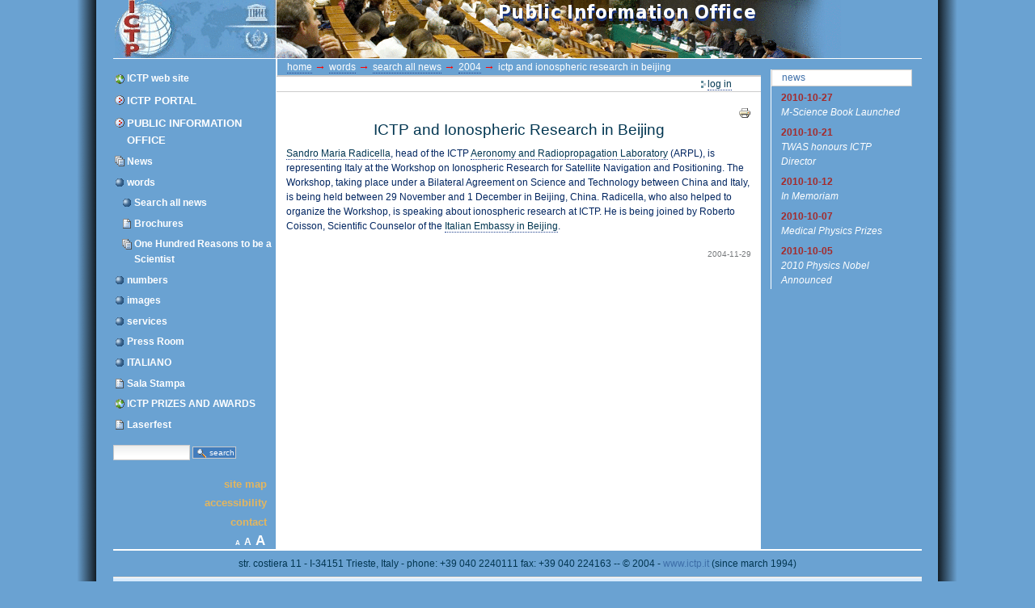

--- FILE ---
content_type: text/html;charset=utf-8
request_url: https://prizes.ictp.it/pio/words/news/2004/news_32.html.news/
body_size: 5559
content:
<!DOCTYPE html PUBLIC "-//W3C//DTD XHTML 1.0 Transitional//EN" "http://www.w3.org/TR/xhtml1/DTD/xhtml1-transitional.dtd">



<html xmlns="http://www.w3.org/1999/xhtml" xml:lang="en"
      lang="en">

  <head>
    <meta http-equiv="Content-Type"
          content="text/html;charset=utf-8" />

    <title>

        
            ICTP and Ionospheric Research in Beijing
            &mdash;
        
        ICTP Portal
    </title>

    
      
        <base href="https://prizes.ictp.it/pio/words/news/2004/news_32.html.news" />
      
    

    <meta name="generator" content="Plone - http://plone.org" />


    <!-- Plone ECMAScripts -->
    
      
        
            
                <script type="text/javascript"
                        src="https://prizes.ictp.it/portal_javascripts/ictp_skin/ploneScripts2920.js">
                </script>
                
            
            
                <script type="text/javascript"
                        src="https://prizes.ictp.it/portal_javascripts/ictp_skin/dropdown.js">
                </script>
                
            
            
                <script type="text/javascript"
                        src="https://prizes.ictp.it/portal_javascripts/ictp_skin/ploneScripts2387.js">
                </script>
                
            
        
    
    

    
	
          
        
            
                
                    
                    
                        <style type="text/css"><!-- @import url(https://prizes.ictp.it/portal_css/ictp_skin/ploneStyles1560.css); --></style>
                    
                    
                
            
            
                
                    <link rel="alternate stylesheet"
                          type="text/css" media="screen"
                          href="https://prizes.ictp.it/portal_css/ictp_skin/ploneStyles7526.css"
                          title="Small Text" />
                    
                    
                
            
            
                
                    <link rel="alternate stylesheet"
                          type="text/css" media="screen"
                          href="https://prizes.ictp.it/portal_css/ictp_skin/ploneStyles0417.css"
                          title="Large Text" />
                    
                    
                
            
            
                
                    
                    
                        <style type="text/css"
    media="screen"><!-- @import url(https://prizes.ictp.it/portal_css/ictp_skin/ploneStyles4792.css); --></style>
                    
                    
                
            
            
                
                    
                    
                        <style type="text/css" media="all"><!-- @import url(https://prizes.ictp.it/portal_css/ictp_skin/pgv_sg_jd.gallery.css); --></style>
                    
                    
                
            
            
                
                    
                    
                        <style type="text/css" media="all"><!-- @import url(https://prizes.ictp.it/portal_css/ictp_skin/pgv_sg_styles.css); --></style>
                    
                    
                
            
            
                
                    
                    
                        <style type="text/css" media="all"><!-- @import url(https://prizes.ictp.it/portal_css/ictp_skin/ploneStyles6546.css); --></style>
                    
                    
                
            
            
                
                    
                    
                        <style type="text/css" media="all"><!-- @import url(https://prizes.ictp.it/portal_css/ictp_skin/ploneStyles0126.css); --></style>
                    
                    
                
            
            
                
                    
                    
                        <style type="text/css"
    media="screen"><!-- @import url(https://prizes.ictp.it/portal_css/ictp_skin/ploneStyles1330.css); --></style>
                    
                    
                
            
            
                
                    
                    
                        <style type="text/css" media="all"><!-- @import url(https://prizes.ictp.it/portal_css/ictp_skin/ploneStyles7788.css); --></style>
                    
                    
                
            
        
    
        
        
    

    <!-- Internet Explorer CSS Fixes -->
    <!--[if IE]>
        <style type="text/css" media="all">@import url(https://prizes.ictp.it/IEFixes.css);</style>
    <![endif]-->

    <link rel="shortcut icon" type="image/x-icon"
          href="https://prizes.ictp.it/favicon.ico" />

    <link rel="home" href="https://prizes.ictp.it"
          title="Front page" />
    <link rel="search"
          href="https://prizes.ictp.it/search_form"
          title="Search this site" />
    <link rel="author"
          href="https://prizes.ictp.it/author/zadmin"
          title="Author information" />
    <link rel="contents"
          href="https://prizes.ictp.it/sitemap"
          title="Site Map" />

    <!-- opensearch definition -->
    <link rel="search"
          type="application/opensearchdescription+xml"
          title="ICTP: Portal"
          href="https://prizes.ictp.it/opensearchengine_portal.xml" />
    <link rel="search"
          type="application/opensearchdescription+xml"
          title="ICTP: Phonebook"
          href="https://prizes.ictp.it/opensearchengine_phonebook.xml" />


    

    

    <link rel="up"
          href="https://prizes.ictp.it/pio/words/news/2004"
          title="Up one level" />

    

    <!-- Disable IE6 image toolbar -->
    <meta http-equiv="imagetoolbar" content="no" />
    
    
      
      
    

    
      
      
    

    

      
    
    
    
    


      
      
    

    
      
      
    

  </head>

  <body class="section-pio" dir="ltr">
    <div id="visual-portal-wrapper">

      <div id="portal-top">

        <div id="portal-header">
          <a class="hiddenStructure" accesskey="2"
             href="https://prizes.ictp.it/pio/words/news/2004/news_32.html.news/#documentContent">Skip to content.</a>

          <a class="hiddenStructure" accesskey="6"
             href="https://prizes.ictp.it/pio/words/news/2004/news_32.html.news/#portlet-navigation-tree">Skip to navigation</a>

		  <div id="portal-searchbox" class="LSBox">
	  <form method="post" action="search_in">

         <input type="hidden" name="path"
                value="/portal.ictp.it/pio" />

			  <input type="text" name="SearchableText" size="22"
            id="textsearch_id" />
			  <input class="context searchButton" type="submit"
            value="Search" />     
			  <br />
			  <select name="choice" id="choice_id">
				<option value="thissite">This site</option>
				
				  
					
					<option value="agenda">Agenda</option>
				  
				
				
				  
					
					<option value="phonebook">Phonebook</option>
				  
				
				
				  
					
					<option value="sis">SIS database</option>
				  
				
				
				  
				
				
				  
					
					<option value="allictp">All ICTP (Google)</option>
				  
				
				
				  
					
					<option value="google">Google</option>
				  
				
			  </select>
			</form>
		  </div>

		  

             <h1 id="portal-logo">
    <a href="https://prizes.ictp.it/pio" accesskey="1">ICTP Portal</a>
</h1>

             <div id="portal-skinswitcher">
  
</div>

             
    <h5 class="hiddenStructure">Sections</h5>

    <ul id="portal-globalnav">
        <li id="portaltab-index_html" class="selected">
            <a href="https://prizes.ictp.it/pio">Home</a></li>
    </ul>

          </div>


      </div>

      <div class="visualClear"><!-- --></div>

      

      <table id="portal-columns">
        <tbody>
          <tr>
            
            <td id="portal-column-one">
              <div class="visualPadding">
                
                  

    
        

        
            

	  <dl class="portlet" id="portlet-navigation-tree">
		<dt class="portletHeader">
		  <span class="portletTopLeft"></span>
		  <a href="https://prizes.ictp.it/pio/sitemap"
       class="tile">Navigation</a>
		  
		  <span class="portletTopRight"></span>
		</dt>

		<dd class="portletItem lastItem">
		  <ul class="portletNavigationTree navTreeLevel0">

			<!-- Show a link pointing to the ICTP web site (www.ictp.it) -->
			<li class="navTreeItem" id="ICTP_link_to_www">
			  
				<div class="contenttype-link">
				  <a class="None visualIconPadding"
         title="ICTP web site" href="http://www.ictp.it">
				  ICTP web site</a>
				</div>
			  
			</li>

			<!-- Show a link to the main portal URL also when in a "subsite" -->
			<li class="navTreeItem visualNoMarker"
       id="ICTP_link_to_portal">
			  
				<div class="contenttype-plone-site">
				  <a class="None visualIconPadding"
         href="http://portal.ictp.it" title="">
					ICTP Portal
				  </a>
				</div>
			  
			</li>


			<li class="navTreeItem visualNoMarker"
       id="ICTP_link_to_rootfolder">
			  

				<div class="contenttype-plone-site">
				  <a class=" visualIconPadding"
         href="https://prizes.ictp.it/pio" title="">
					Public Information Office
				  </a>
				</div>
			  
			</li>
<!-- This li/ul staff commented out to fix a IE visualization problem. -->
<!-- 			<li class="navTreeItem visualNoMarker"> -->
<!-- 			  <ul class="portletNavigationTree navTreeLevel1"> -->

				



<li class="navTreeItem visualNoMarker">

    

    <div class="contenttype-topic">
       
        <a href="https://prizes.ictp.it/pio/news"
           class="
visualIconPadding" title="">News</a>
       
    </div>

    
    
</li>


<li class="navTreeItem visualNoMarker">

    

    <div class="contenttype-folder">
       
        <a href="https://prizes.ictp.it/pio/words"
           class="
visualIconPadding" title="">words</a>
       
    </div>

    <ul class="navTree navTreeLevel2">
        

<li class="navTreeItem visualNoMarker">

    

    <div class="contenttype-folder">
       
        <a href="https://prizes.ictp.it/pio/words/news"
           class="
visualIconPadding" title="">Search all news</a>
       
    </div>

    
    
</li>


<li class="navTreeItem visualNoMarker">

    

    <div class="contenttype-document">
       
        <a href="https://prizes.ictp.it/pio/words/brochures.html"
           class="
visualIconPadding" title="">Brochures</a>
       
    </div>

    
    
</li>


<li class="navTreeItem visualNoMarker">

    

    <div class="contenttype-topic">
       
        <a href="https://prizes.ictp.it/pio/words/one-hundred-reasons-to-be-a-scientist"
           class="
visualIconPadding"
           title="The Dirac Medal, given in honour of P.A.M. Dirac, is announced annually on 8 August—Dirac’s birthday. As a lead up to this year’s announcement, ICTP will highlight on its website former medallists who have also contributed to the book One Hundred Reasons to be a Scientist. This book is a collection of essays where the scientists have distilled their messages for budding researchers.">One Hundred Reasons to be a Scientist</a>
       
    </div>

    
    
</li>


    </ul>
    
</li>


<li class="navTreeItem visualNoMarker">

    

    <div class="contenttype-folder">
       
        <a href="https://prizes.ictp.it/pio/numbers"
           class="
visualIconPadding" title="">numbers</a>
       
    </div>

    
    
</li>


<li class="navTreeItem visualNoMarker">

    

    <div class="contenttype-folder">
       
        <a href="https://prizes.ictp.it/pio/images"
           class="
visualIconPadding" title="">images</a>
       
    </div>

    
    
</li>


<li class="navTreeItem visualNoMarker">

    

    <div class="contenttype-folder">
       
        <a href="https://prizes.ictp.it/pio/services"
           class="
visualIconPadding" title="">services</a>
       
    </div>

    
    
</li>


<li class="navTreeItem visualNoMarker">

    

    <div class="contenttype-folder">
       
        <a href="https://prizes.ictp.it/pio/press-room"
           class="
visualIconPadding" title="">Press Room</a>
       
    </div>

    
    
</li>


<li class="navTreeItem visualNoMarker">

    

    <div class="contenttype-folder">
       
        <a href="https://prizes.ictp.it/pio/italiano"
           class="
visualIconPadding" title="">ITALIANO</a>
       
    </div>

    
    
</li>


<li class="navTreeItem visualNoMarker">

    

    <div class="contenttype-document">
       
        <a href="https://prizes.ictp.it/pio/sala_stampa.html"
           class="
visualIconPadding" title="">Sala Stampa</a>
       
    </div>

    
    
</li>


<li class="navTreeItem visualNoMarker">

    

    <div class="contenttype-link">
       
        <a href="http://prizes.ictp.it"
           class="
visualIconPadding" title="">ICTP PRIZES AND AWARDS</a>
       
    </div>

    
    
</li>


<li class="navTreeItem visualNoMarker">

    

    <div class="contenttype-document">
       
        <a href="https://prizes.ictp.it/pio/laserfest"
           class="
visualIconPadding"
           title="UN EVENTO PER CELEBRARE I PRIMI 50 ANNI DELLA TECNOLOGIA LASER">Laserfest</a>
       
    </div>

    
    
</li>




<!-- 			  </ul> -->
<!-- 			</li> -->
			


		  </ul>
		  
		  <span class="portletBottomLeft"></span>
		  <span class="portletBottomRight"></span>
		</dd>
	  </dl>

	
        

        

        
    
    
        

        
            

   <dl class="portlet" id="portlet-searchbox-minimal">
       <dt class="portletHeader">
          <a href="#" class="tile">Search</a>
       </dt>
	   <dd class="portletItem">
       
         
       
       
       
         
       

	   <div id="portal-searchbox">
    <form name="searchform"
          action="https://prizes.ictp.it/pio/search"
          style="white-space:nowrap"
          onsubmit="return liveSearchSubmit()">

        <label for="searchGadget" class="hiddenStructure">Search Site</label>

        <div class="LSBox">

        <input id="searchGadget" name="SearchableText"
               type="text" size="10" title="Search Site"
               accesskey="4" class="visibility:visible" />
		  <input type="hidden" name="path" id="searchSubPath"
           value="/portal.ictp.it/pio" />
        <input class="searchButton" type="submit"
               value="Search" />

        <div class="LSResult" id="LSResult" style=""><div class="LSShadow" id="LSShadow"></div></div>
        </div>
    </form>

    <div id="portal-advanced-search" class="hiddenStructure">
        <a href="https://prizes.ictp.it/search_form"
           accesskey="5">
            Advanced Search&hellip;
        </a>
    </div>

</div>
	   </dd>
    </dl>
	

        

        

        
    
    
        

        
            
        

        

        
    

                
                &nbsp;
                <ul id="portal-siteactions">

    <li id="siteaction-sitemap"><a
    href="https://prizes.ictp.it/sitemap" accesskey="3"
    title="Site Map">Site Map</a></li>
    <li id="siteaction-accessibility"><a
    href="https://prizes.ictp.it/accessibility-info"
    accesskey="0" title="Accessibility">Accessibility</a></li>
    <li id="siteaction-contact"><a
    href="https://prizes.ictp.it/contact-info" accesskey="9"
    title="Contact">Contact</a></li>
    <li id="siteaction-small_text"><a
    href="javascript:setActiveStyleSheet('Small Text', 1);"
    accesskey="" title="A">A</a></li>
    <li id="siteaction-normal_text"><a
    href="javascript:setActiveStyleSheet('', 1);"
    accesskey="" title="A">A</a></li>
    <li id="siteaction-large_text"><a
    href="javascript:setActiveStyleSheet('Large Text', 1);"
    accesskey="" title="A">A</a></li>

</ul>

              </div>
            </td>
            

            
            <td id="portal-column-content">

              
                <div id="content" class="">

<!-- GP MODIFICATION -->
           <div id="portal-breadcrumbs">

    <span id="breadcrumbs-you-are-here">You
are here:</span>
    <a href="https://prizes.ictp.it/pio">Home</a>
    <span class="breadcrumbSeparator">
        &rarr;
        
    </span>
    <span dir="ltr">
        
            <a href="https://prizes.ictp.it/pio/words">words</a>
            <span class="breadcrumbSeparator">
                &rarr;
                
            </span>
            
         
    </span>
    <span dir="ltr">
        
            <a href="https://prizes.ictp.it/pio/words/news">Search all news</a>
            <span class="breadcrumbSeparator">
                &rarr;
                
            </span>
            
         
    </span>
    <span dir="ltr">
        
            <a href="https://prizes.ictp.it/pio/words/news/2004">2004</a>
            <span class="breadcrumbSeparator">
                &rarr;
                
            </span>
            
         
    </span>
    <span dir="ltr">
        
            
            
            <span>ICTP and Ionospheric Research in Beijing</span>
         
    </span>

</div>

          <div id="portal-personaltools-wrapper">

<h5 class="hiddenStructure">Personal tools</h5>

<ul id="portal-personaltools">
   

    
        <li>
            <a href="https://prizes.ictp.it/pio/login_form">
               Log in
            </a>
        </li>
    

</ul>
</div>
<!-- /GP MODIFICATION -->



                  

                  <div class="documentContent" id="region-content">

                    <a name="documentContent"></a>

                    

    



                    

                    <div>
    
        <div class="documentActions">
    

    <h5 class="hiddenStructure">Document Actions</h5>

    <ul>
    
        <li>
            <a href="javascript:this.print();">

                <img src="https://prizes.ictp.it/print_icon.gif"
                     alt="Print this page"
                     title="Print this page" id="icon-print" />
            </a>
        </li>
    

    </ul>
    

    
      

    

    

</div>

        <h1 class="documentFirstHeading">ICTP and Ionospheric Research in Beijing</h1>

        

        

        

        

        <div class="plain">
            <p><a href="http://www.ictp.it/pages/organization/headarpl.html">Sandro Maria Radicella</a>, head of the ICTP <a href="http://www.ictp.it/pages/research/arpl.html">Aeronomy and Radiopropagation Laboratory</a> (ARPL), is representing Italy at the Workshop on Ionospheric Research for Satellite Navigation and Positioning. The Workshop, taking place under a Bilateral Agreement on Science and Technology between China and Italy, is being held between 29 November and 1 December in Beijing, China. Radicella, who also helped to organize the Workshop, is speaking about ionospheric research at ICTP. He is being joined by Roberto Coisson, Scientific Counselor of the <a href="http://www.italianembassy.org.cn/">Italian Embassy in Beijing</a>.
</p>

        </div>

		<div class="documentByLine">
		  2004-11-29
		</div>

        <div id="relatedItems">
    
        
            
        
    
</div>
        
        <div class="visualClear"></div>

    
</div>

                    
                      
                 
    
        
    

                    

                  </div>

                </div>

              
            </td>
            

            
            <td id="portal-column-two">
              <div class="visualPadding">
                
                  

    
        

        
            <div>

    <dl class="portlet" id="portlet-news">

        <dt class="portletHeader">
            <span class="portletTopLeft"></span>
            <a href="https://prizes.ictp.it/pio/news"
               class="tile">News</a>
            
            <span class="portletTopRight"></span>
        </dt>

        
        <dd class="portletItem odd">

            <a href="https://prizes.ictp.it/pio/words/news/2010/m-science-book-launched"
               class="tile"
               title="ICTP authors detail how mobile technology can enhance research">
<!--                 <tal:block replace="structure here/newsitem_icon.gif"/> -->
                <span class="newsDate">2010-10-27</span><br />
                <span class="newsTitle">M-Science Book Launched</span>
            </a>
        </dd>
        
        
        <dd class="portletItem even">

            <a href="https://prizes.ictp.it/pio/words/news/2010/twas-honours-ictp-director"
               class="tile"
               title="Quevedo elected as Associate Fellow ">
<!--                 <tal:block replace="structure here/newsitem_icon.gif"/> -->
                <span class="newsDate">2010-10-21</span><br />
                <span class="newsTitle">TWAS honours ICTP Director </span>
            </a>
        </dd>
        
        
        <dd class="portletItem odd">

            <a href="https://prizes.ictp.it/pio/words/news/2010/in-memoriam-5"
               class="tile" title="Mohammad Hossein Sarmadi">
<!--                 <tal:block replace="structure here/newsitem_icon.gif"/> -->
                <span class="newsDate">2010-10-12</span><br />
                <span class="newsTitle">In Memoriam</span>
            </a>
        </dd>
        
        
        <dd class="portletItem even">

            <a href="https://prizes.ictp.it/pio/words/news/2010/medical-physics-prizes"
               class="tile"
               title="Outstanding participants earn top honours">
<!--                 <tal:block replace="structure here/newsitem_icon.gif"/> -->
                <span class="newsDate">2010-10-07</span><br />
                <span class="newsTitle">Medical Physics Prizes</span>
            </a>
        </dd>
        
        
        <dd class="portletItem odd">

            <a href="https://prizes.ictp.it/pio/words/news/2010/2010-physics-nobel-announced"
               class="tile"
               title="Award goes to graphene researchers with ties to ICTP">
<!--                 <tal:block replace="structure here/newsitem_icon.gif"/> -->
                <span class="newsDate">2010-10-05</span><br />
                <span class="newsTitle">2010 Physics Nobel Announced </span>
            </a>
        </dd>
        

        <dd class="portletFooter">
            <a href="https://prizes.ictp.it/pio/news">
              More news&hellip;
            </a>
		    <br />
		  <a href="https://prizes.ictp.it/pio/words/news/">Search
            all news</a>
            <span class="portletBottomLeft"></span>
            <span class="portletBottomRight"></span>
        </dd>
    </dl>

</div>
        

        

        
    
    
        

        
            
        

        

        
    

                
                &nbsp;
              </div>
            </td>
            
          </tr>
        </tbody>
      </table>
      

      <div class="visualClear"><!-- --></div>


      <hr class="netscape4" />

      

        <div id="portal-footer">

<span>
str. costiera 11 - I-34151 Trieste, Italy - phone: +39 040 2240111 fax: +39 040 224163 -- &copy; 2004 - <a href="http://www.ictp.it">www.ictp.it</a> (since march 1994) </span>
</div>

        <div id="portal-colophon">
      <!--

	Please keep the Plone Powered button (or a textual link to us) if you use
	Plone on your site. It's a nice token of gratitude, and we appreciate your
	help in promoting the Plone name.

	Plone is powered by the combined forces of Zope and CMF, two absolutely
	great systems made by Zope Corporation (http://zope.com) and they in turn
	are based on the best programming language in the world - Python
	(http://www.python.org). We owe these guys a lot, thanks for making Plone
	possible!

      -->

      <a href="http://plone.org">
	<img src="https://prizes.ictp.it/plone_powered.gif"
      height="15" width="80" alt="Powered by Plone"
      title="This Plone site was built using the Plone Content Management System. Click for more information." />
      </a>

      

      <span class="discreet">
	This site conforms to the following standards:
      </span>

      <ul>
<!--	<li>
	  <a href="http://www.section508.gov">
	    <img src=""
		 height="15"
		 width="80"
		 alt="Section 508"
		 title="This Plone site conforms to the US Government Section 508 Accessibility Guidelines."
		 tal:attributes="src string:$portal_url/colophon_sec508.gif"
		 i18n:attributes="alt; title" />
	  </a>
	</li>
-->
	<li>
	  <a href="http://www.w3.org/WAI/WCAG1AA-Conformance"
      title="Explanation of WCAG Conformance">
	    <img src="https://prizes.ictp.it/colophon_wai-aa.gif"
          height="15" width="80" alt="WCAG"
          title="This Plone site conforms to the W3C-WAI Web Content Accessibility Guidelines." />
	  </a>
	</li>
	<li>
	  <a href="http://validator.w3.org/check/referer">
	    <img src="https://prizes.ictp.it/colophon_xhtml.png"
          height="15" width="80" alt="Valid XHTML"
          title="This Plone site is valid XHTML." />
	  </a>
	</li>
	<li>
	  <a href="http://jigsaw.w3.org/css-validator/check/referer">
	    <img src="https://prizes.ictp.it/colophon_css.png"
          height="15" width="80" alt="Valid CSS"
          title="This Plone site was built with valid CSS." />
	  </a>
	</li>
	<li>
	  <a href="http://plone.org/browsersupport">
	    <img src="https://prizes.ictp.it/colophon_anybrowser.png"
          height="15" width="80" alt="Usable in any browser"
          title="This Plone site is usable in any web browser." />
	  </a>
	</li>
      </ul>

    </div>
      

    </div>

</body>
</html>




--- FILE ---
content_type: text/css;charset=utf-8
request_url: https://prizes.ictp.it/portal_css/ictp_skin/ploneStyles1560.css
body_size: 12347
content:

/* - base.css - */
@media screen {
/* https://prizes.ictp.it/portal_css/base.css?original=1 */
/* */
/* */
body {
font: 12px arial,Helvetica,sans-serif,"Lucida Grande", Verdana, Lucida, Helvetica, Arial, sans-serif;
background-color: #427dbd;
color: #022661;
margin: 0;
padding: 0;
}
table {
font-size: 100%;
}
a {
color: #3e6fa9;
background-color: transparent;
}
img {
border: none;
vertical-align: middle;
}
p {
margin: 0 0 0.75em 0;
line-height: 1.5em;
}
p img {
border: none;
margin: 0;
}
hr {
border: 0;
height: 1px;
color: #ccc;
background-color: #ccc;
margin: 0.5em 0 1em 0;
}
h1, h2, h3, h4, h5, h6 {
color: #022661;
background-color: transparent;
font-family: "Lucida Grande", Verdana, Lucida, Helvetica, Arial, sans-serif;
font-weight: normal;
margin: 0 0 0.25em 0;
border-bottom: 1px solid #ccc;
}
h1 a,
h2 a,
h3 a,
h4 a,
h5 a,
h6 a {
color: #022661 ! important;
text-decoration: none;
}
h1 {
font-size: 160%;
}
h2 {
font-size: 150%;
}
h3 {
font-size: 125%;
border-bottom: none;
font-weight: bold;
}
h4 {
font-size: 110%;
border-bottom: none;
font-weight: bold;
}
h5 {
font-size: 100%;
border-bottom: none;
font-weight: bold;
}
h6 {
font-size: 85%;
border-bottom: none;
font-weight: bold;
}
ul {
line-height: 1.5em;
margin: 0.5em 0 0 1.5em;
padding: 0;
list-style-image: url(https://prizes.ictp.it/bullet.gif);
list-style-type: square;
}
ol {
line-height: 1.5em;
margin: 0.5em 0 0 2.5em;
padding: 0;
list-style-image: none;
}
li {
margin-bottom: 0.5em;
}
dt {
font-weight: bold;
}
dd {
line-height: 1.5em;
margin-bottom: 1em;
}
fieldset {
border: 1px solid #ccc;
margin: 1em 0em 1em 0em;
padding: 0em 1em 1em 1em;
line-height: 1.5em;
width: auto;
}
legend {
background: #427dbd;
padding: 0.5em;
font-size: 90%;
}
form {
border: none;
margin: 0;
}
label {
font-weight: bold;
}
textarea {
font: 100% Monaco, "Courier New", Courier, monospace;
border: 1px solid #ccc;
color: Black;
background: White url(https://prizes.ictp.it/input_background.gif) repeat-x;
width: 100%;
}
input {
font-family: arial,Helvetica,sans-serif,"Lucida Grande", Verdana, Lucida, Helvetica, Arial, sans-serif;
visibility: visible;
border: 1px solid #ccc;
color: Black;
vertical-align: middle;
background: White url(https://prizes.ictp.it/input_background.gif) repeat-x;
}
button {
font-family: arial,Helvetica,sans-serif,"Lucida Grande", Verdana, Lucida, Helvetica, Arial, sans-serif;
visibility: visible;
border: 1px solid #ccc;
color: Black;
vertical-align: middle;
background-color: white;
padding: 1px;
cursor: pointer;
font-size: 85%;
text-transform: lowercase;
}
select {
border: 1px solid #ccc;
color: Black;
background-color: White;
vertical-align: top;
}
optgroup {
font-style: normal;
font-weight: bold;
color: #999;
padding-left: 0.25em;
}
option {
color: black;
}
optgroup > option {
padding: 0 0.25em 0 1em;
}
abbr, acronym, .explain {
border-bottom: 1px dotted #022661;
color: #022661;
background-color: transparent;
cursor: help;
}
q {
font-family: Baskerville, Georgia, serif;
font-style: italic;
font-size: 120%;
}
blockquote {
padding-left: 0.5em;
margin-left: 0;
border-left: 4px solid #ccc;
color: #76797c;
}
code, tt {
font-family: Monaco, "Courier New", Courier, monospace;
font-size: 120%;
color: #022661;
background-color: white;
padding: 0 0.1em;
}
pre {
font-family: Monaco, "Courier New", Courier, monospace;
font-size: 100%;
padding: 1em;
border: 1px solid #ccc;
color: #022661;
background-color: white;
overflow: auto;
}
ins {
color: green;
text-decoration: none;
}
del {
color: red;
text-decoration: line-through;
}
/* */
.visualClear {
display: block;
clear: both;
}
/* */
.netscape4 {
display: none;
}
/* */
.hiddenStructure {
display: block;
background: transparent;
background-image: none; /* */
border: none;
height: 1px;
overflow: hidden;
padding: 0;
margin: -1px 0 0 -1px;
width: 1px;
}
.contentViews .hiddenStructure,
.contentActions .hiddenStructure {
position: absolute;
top: -200px;
left: -200px;
}
.hiddenLabel {
display: block;
background: transparent;
background-image: none; /* */
border: none;
height: 1px;
overflow: hidden;
padding: 0;
margin: -1px 0 0 -1px;
width: 1px;
}
/* */

}


/* - public.css - */
@media screen {
/* https://prizes.ictp.it/portal_css/public.css?original=1 */
/* */
/* */
/* */
.documentContent p a {
text-decoration: none;
border-bottom: 1px #cccccc solid;
}
.documentContent p a:visited {
color: Purple;
background-color: transparent;
}
.documentContent p a:active {
color: Red;
background-color: transparent;
}
.documentContent li a {
text-decoration: none;
border-bottom: 1px #cccccc solid;
}
.documentContent li a:visited {
color: Purple;
background-color: transparent;
}
.documentContent li a:active {
color: Red;
background-color: transparent;
}
.documentContent dd a {
text-decoration: none;
border-bottom: 1px #cccccc solid;
}
.documentContent dd a:visited {
color: Purple;
background-color: transparent;
}
.documentContent dd a:active {
color: Red;
background-color: transparent;
}
/* */
#visual-portal-wrapper {
margin: 0;
padding: 0;
}
/* */
#portal-logo {
background: url(https://prizes.ictp.it/logo.jpg) no-repeat;
border: 0;
margin: 0.75em 0em 0.75em 1.5em;
padding: 0;
}
#portal-logo a {
display: block;
text-decoration: none;
overflow: hidden;
border: 0;
margin: 0;
padding: 0;
padding-top: 72px;
height: 0px !important;
height /**/: 72px;
width: 752px;
cursor: pointer;
}
/* */
#portal-skinswitcher {
}
#portal-skinswitcher a {
display: block;
float: left;
}
#portal-top {
/* */
margin: 0;
padding: 0;
background-color: transparent;
}
/* */
#portal-siteactions {
background-color: transparent;
white-space: nowrap;
list-style-image: none;
list-style-type: none;
margin: 1px 0 0 0;
height: auto;
line-height: normal;
float: right;
padding: 3px 2em 3px 0;
}
#portal-siteactions li {
display: inline;
}
#portal-siteactions li a {
background-color: transparent;
border: 1px solid #427dbd;
color: #76797c;
height: auto;
padding: 0.2em;
margin-right: 0.2em;
text-decoration: none;
text-transform: lowercase;
}
#portal-siteactions li.selected a {
background-color: white;
color: #022661;
border: 1px solid #ccc;
}
#portal-siteactions li a:hover {
background-color: white;
color: #022661;
border: 1px solid #ccc;
}
/* */
#portal-searchbox {
float: right;
clear: right;
background-color: transparent;
margin: 1.5em 0 0 0;
padding: 0 2em 0 0;
text-align: right;
text-transform: lowercase;
white-space: nowrap;
z-index: 2;
}
#portal-advanced-search {
margin-top: 0.2em;
clear: both;
}
#portal-advanced-search a {
color: #76797c;
text-decoration: none;
text-transform: lowercase;
}
/* */
.LSRes {
font-family:  arial,Helvetica,sans-serif,"Lucida Grande", Verdana, Lucida, Helvetica, Arial, sans-serif;
visibility: visible;
color: #022661;
background-color: #427dbd;
vertical-align: middle;
display:block;
list-style-image: none;
list-style-type: none;
text-align: left;
min-width: 16.5em;
text-transform: none;
margin-left: 0;
line-height: 1.1em;
}
#LSHighlight {
background-color: white;
border: 1px solid #ccc;
color: #022661;
}
.LSRow {
border: 1px solid #427dbd;
white-space: normal;
padding:0;
margin: 0;
list-style-image: none;
list-style-type: none;
}
.LSRow a {
text-decoration: none;
font-weight:bold;
white-space:nowrap
}
.LSDescr {
color: #76797c;
text-transform: lowercase;
padding-left:2.1em;
margin-top:-0.1em;
}
.LSResult {
position:relative;
display: block;
text-align:right;
padding-top: 5px;
margin: 0;
left: 3px;
z-index: 3;
}
.LSShadow {
position:relative;
text-align:right;
}
.livesearchContainer {
background-color: #427dbd;
margin-top: 0;
padding: 0 !important;
position: absolute;
right:0px;
/* */
top: -17px;
white-space: normal;
font-family:  arial,Helvetica,sans-serif,"Lucida Grande", Verdana, Lucida, Helvetica, Arial, sans-serif;
visibility: visible;
text-align:left;
color: #022661;
background-color: transparent;
border: 1px solid #ccc;
width:300px;
text-transform: none;
}
/* */
.LSIEFix {
background-color: #427dbd;
padding: 0.5em !important;
z-index: 20;
}
.LSBox {
clear: left;
float: left;
text-align: right;
padding-right: 1px;
display:block;
}
#LSNothingFound {
text-align: center;
padding: 2px;
}
/* */
#portal-globalnav {
background-color: transparent;
padding: 0em 0em 0em 2em;
white-space: nowrap;
list-style: none;
margin: 0;
height: auto;
line-height: normal;
}
#portal-globalnav li {
display: inline;
}
#portal-globalnav li a {
/* */
background-color: transparent;
border-color: #ccc;
border-width: 1px;
border-style: solid solid none solid;
color: #022661;
height: auto;
margin-right: 0.5em;
padding: 0em 1.25em;
text-decoration: none;
text-transform: lowercase;
}
#portal-globalnav li.selected a {
/* */
background-color: white;
border: 1px solid #ccc;
border-bottom: white 1px solid;
color: #022661;
}
#portal-globalnav li a:hover {
background-color: white;
border-color: #ccc;
border-bottom-color: white;
color: #022661;
}
#portal-personaltools {
/* */
background-color: white;
border-top-color: #ccc;
border-top-style: solid;
border-top-width: 1px;
border-bottom-color: #ccc;
border-bottom-style: solid;
border-bottom-width: 1px;
line-height: 1.6em;
color: #022661;
padding: 0em 3em 0em 3em;
margin: 0;
text-align: right;
text-transform: lowercase;
list-style: none;
}
#portal-personaltools .portalUser {
background: transparent url(https://prizes.ictp.it/user.gif) center left no-repeat;
padding-left: 15px;
}
#portal-personaltools .portalNotLoggedIn {
/* */
color: #022661;
padding: 0;
background: transparent;
background-image: none;
}
#portal-personaltools li {
background: transparent url(https://prizes.ictp.it/linkOpaque.gif) center left no-repeat;
padding-left: 8px;
color: #022661;
margin-left: 1em;
display: inline;
}
#portal-personaltools li a {
text-decoration: none;
color: #022661;
}
#portal-personaltools .visualIconPadding {
padding-left: 10px;
}
.visualCaseSensitive {
text-transform: none;
}
#portal-breadcrumbs {
/* */
border-bottom-color: #ccc;
border-bottom-style: solid;
border-bottom-width: 1px;
padding-left: 2em;
padding-right: 2em;
text-transform: lowercase;
line-height: 1.6em;
}
#portal-breadcrumbs a {
text-decoration: none;
}
.breadcrumbSeparator {
font-size: 120%;
}
.addFavorite {
vertical-align: bottom;
}
#content {
padding: 1em 1em 0 1em !important;
margin: 0em 0em 2em 0em;
}
#content-news h1 {
margin-bottom: 1em;
}
/* */
#content h5,
#content h6 {
color: #76797c;
}
.newsItem {
margin-bottom: 1em;
border-bottom: 1px solid #ccc;
}
.newsImage {
border: 1px solid black;
}
.newsImageContainer {
float:right;
margin: 0 0 0.5em 1em;
width: 202px;
}
.newsContent {
padding: 0 1em 1em 1em;
}
.newsContent ul,
.newsContent li {
display: block;
list-style: none;
list-style-image: none;
margin: 0;
padding: 0;
}
.newsAbout {
display: block;
color: #76797c;
font-size: 85%;
padding: 0;
margin-top: 0;
list-style: none;
list-style-image: none;
float: right;
text-align: right;
}
.newsAbout li {
display: inline;
}
.newsFooter {
}
.newsFooter li {
display: inline;
margin: 0 1em 0 0;
}
.documentActions {
float: right;
margin: 0.4em 0 0 0.5em;
padding: 0;
text-align: right;
}
.documentActions ul {
margin: 1px 0 2px 0;
padding: 0;
display: block;
}
.documentActions li {
display: inline;
list-style: none;
list-style-image: none;
margin: 0;
padding: 0;
}
.documentActions a {
border: none !important;
text-decoration: none;
}
/* */
.error
{
background-color: #ffce7b;
border: 1px solid #ffa500;
color: #022661;
padding: 1em;
margin: 0pt 0pt 1em;
}
.portalMessage,
.system-message,
#error-handling {
background-color: #ffce7b;
border: 1px solid #ffa500;
color: #022661;
font-size: 85%;
font-weight: bold;
margin: 1em 0em;
padding: 0.5em 1em 0.5em 3em;
vertical-align: middle;
background-image: url(https://prizes.ictp.it/info_icon.gif);
background-repeat: no-repeat;
background-position: 5px 50%;
}
.portalMessage a {
color: #022661;
}
.documentDescription {
/* */
font-weight: bold;
display: block;
margin: 0em 0em 0.5em 0em;
line-height: 1.5em;
}
.documentByLine {
font-size: 85%;
font-weight: normal;
color: #76797c;
margin: 0em 0em 0.5em 0em;
}
.discussion {
margin-top: 1em;
}
/* */
.even {
background-color: transparent;
}
.odd {
background-color: transparent;
}
.visualHighlight {
background-color: transparent;
}
.discreet {
color: #76797c;
font-size: 85%;
font-weight: normal;
}
.listingBar {
background-color: white;
border-color: #ccc;
border-style: solid;
border-width: 1px;
padding: 0em 1em;
text-align: center;
text-transform: lowercase;
vertical-align: top;
margin: 1em 0em;
font-size: 94%;
clear: both;
}
.listingBar span.previous,
.listingPrevious {
text-align: left;
float: left;
margin-right: 1em;
}
.listingBar span.next,
.listingNext {
text-align: right;
float: right;
margin-left: 1em;
}
.listingBar img {
vertical-align: middle;
}
.listingBar a {
text-decoration: none;
}
.tileItem {
border-bottom: 1px solid #ccc;
padding-bottom: 0.5em;
margin-bottom: 0.5em;
}
.tileHeadline {
border: none;
font-size: 110%;
font-weight: bold;
}
.tileHeadline a {
text-decoration: none;
}
.tileBody {
margin-bottom: 0.5em;
}
.tileImage {
float: right;
margin: 0 0 0.5em 0.5em;
border: 1px solid black;
}
/* */
/* */
ul.visualNoMarker,
ol.visualNoMarker {
list-style-type: none;
list-style-image: none;
margin: 0.5em 0 0 0;
line-height: 1em;
}
textarea.proportional {
font: 100% arial,Helvetica,sans-serif,"Lucida Grande", Verdana, Lucida, Helvetica, Arial, sans-serif;
}
.productCredits {
text-align: right;
font-size: 85%;
clear: both;
font-weight: normal;
color: #76797c;
}
#portal-footer {
background-color: white;
border-top: 1px solid #ccc;
border-bottom: 1px solid #ccc;
float: none;
line-height: 1.2em;
margin: 2em 0em 1em 0em;
padding: 0.5em 0em 1em 0em;
text-align: center;
}
#portal-footer p {
margin: 0.25em 0;
}
#portal-footer a {
text-decoration: none;
color: #3e6fa9;
border: none;
}
#portal-footer a:visited {
color: #3e6fa9;
}
#portal-footer a:hover {
text-decoration: underline;
}
#portal-colophon {
float: none;
margin: 0em 0em 2em 0em;
padding: 0.5em 0em 1em 0em;
text-align: center;
}
#portal-colophon ul,
#portal-colophon ul li,
#portal-colophon ul li a {
list-style-image: none;
list-style-type: none;
display: inline;
text-decoration: none;
color: #022661;
}
#portal-colophon ul {
display: table-row;
list-style-type: none;
}
#portal-colophon ul li {
display: table-cell;
font-size: 85%;
margin: 0 0.25em;
padding: 0.1em 0.2em;
}
#portal-colophon .colophonWrapper {
display: table;
margin: 0 auto;
border-collapse: collapse;
border-spacing: 0;
}
#portal-colophon .colophonIcon {
display: block; /* */
text-decoration: none;
overflow: hidden;
border: 0;
margin: 0 auto;
padding: 0;
padding-top: 15px;
height: 0px !important;
height /**/: 15px;
width: 80px;
}
#portal-colophon a.colophonIcon {
cursor: pointer;
}
.netscape4 {
display: none;
}
/* */
dl.collapsible {
border: 1px solid #ccc !important;
margin: 1em 0 0 0;
padding: 0;
}
dl.collapsible dt.collapsibleHeader {
display: inline;
background: #427dbd;
font-size: 90%;
line-height: 1.5em;
vertical-align: middle;
position: relative;
top: -0.75em;
left: 1em;
width: auto;
margin: 0;
padding: 0.5em;
}
dl.collapsible dd.collapsibleContent {
margin: 0;
padding: 0 1em;
}
/* */
dl.collapsible dd.collapsibleContent > dl {
margin: 0;
padding: 0;
}
dl.expandedInlineCollapsible dt.collapsibleHeader,
dl.expandedBlockCollapsible dt.collapsibleHeader {
padding: 0 6px 0 22px;
background: #427dbd url(treeExpanded.gif) no-repeat 6px 50%;
cursor: pointer;
}
dl.collapsedBlockCollapsible {
border: none !important;
height: 1em;
width: auto;
}
dl.collapsedBlockCollapsible dt.collapsibleHeader {
padding: 0 0 0 22px;
background: transparent url(treeCollapsed.gif) no-repeat 6px 50%;
cursor: pointer;
}
dl.collapsedInlineCollapsible dd.collapsibleContent,
dl.collapsedBlockCollapsible dd.collapsibleContent {
display: none;
}
dl.collapsedInlineCollapsible {
border: none !important;
height: 1em;
width: auto;
display: inline;
}
dl.collapsedInlineCollapsible dt.collapsibleHeader {
padding: 0 0 0 22px;
background: transparent url(treeCollapsed.gif) no-repeat 6px 50%;
cursor: pointer;
display: inline;
top: 0;
left: 0;
}
/* */
#portal-sitemap {
list-style: none;
list-style-image: none;
margin: 0;
font-size: 90%;
border: none;
}
#portal-sitemap a {
border: 1px solid #427dbd;
}
#portal-sitemap a:hover {
border: 1px solid #ccc;
}
#portal-sitemap .navTreeLevel1 {
padding-left: 1em;
border-left: 0.5em solid #ccc;
margin: 0 0 0 0.5em;
}
#portal-sitemap .navTreeLevel2 {
padding-left: 1em;
border-left: 0.5em solid white;
margin: 0 0 0 0.6em;
}
/* */
.link-plain {
background-image: none;
padding: 0;
}
.link-parent {
display: block;
background: transparent url(https://prizes.ictp.it/arrowUp.gif) 4px 5px no-repeat;
padding: 1px 0px 10px 16px;
font-size: 85%;
text-decoration: none;
}
.link-user {
background: transparent url(https://prizes.ictp.it/user.gif) 0 1px no-repeat;
padding: 1px 0px 1px 16px;
}
.link-external {
background: transparent url(https://prizes.ictp.it/link_icon.gif) 0px 1px no-repeat;
padding: 1px 0px 1px 16px;
}
.link-https {
background: transparent url(https://prizes.ictp.it/lock_icon.gif) 0px 1px no-repeat;
padding: 1px 0px 1px 16px;
}
.link-mailto {
background: transparent url(https://prizes.ictp.it/mail_icon.gif) 0px 1px no-repeat;
padding: 1px 0px 1px 16px;
}
.link-news {
background: transparent url(https://prizes.ictp.it/topic_icon.gif) 0px 1px no-repeat;
padding: 1px 0px 1px 16px;
}
.link-ftp {
background: transparent url(https://prizes.ictp.it/file_icon.gif) 0px 1px no-repeat;
padding: 1px 0px 1px 16px;
}
.link-irc {
background: transparent url(https://prizes.ictp.it/discussionitem_icon.gif) 0px 1px no-repeat;
padding: 1px 0px 1px 16px;
}
.link-callto {
background: transparent url(https://prizes.ictp.it/phone_icon.gif) 0px 1px no-repeat;
padding: 1px 0px 1px 16px;
}
.link-webcal {
background: transparent url(https://prizes.ictp.it/event_icon.gif) 0px 1px no-repeat;
padding: 1px 0px 1px 16px;
}
.link-feed {
background: transparent url(https://prizes.ictp.it/rss.gif) 0px 1px no-repeat;
padding: 1px 0px 1px 18px;
}
.link-comment {
background: transparent url(https://prizes.ictp.it/discussionitem_icon.gif) center left no-repeat;
padding: 1px 0px 1px 16px !important; /* */
}
.link-anchor {
color: #76797c;
text-decoration: none;
font-weight: normal;
}
/* */
body.fullscreen #portal-logo,
body.fullscreen #portal-siteactions {
display: none;
}
body.fullscreen #portal-globalnav {
margin-top: 4em;
}
body.fullscreen #portal-searchbox {
margin: 0.5em 2em 0 0.5em;
padding: 0;
position: relative;
}
/* */
.image-left {
float: left;
clear: both;
margin: 0.5em 1em 0.5em 0;
border: 1px solid Black;
}
.image-inline {
float: none;
}
.image-right {
float: right;
clear: both;
margin: 0.5em;
border: 1px solid Black;
}
/* */

}


/* - columns.css - */
@media screen {
/* https://prizes.ictp.it/portal_css/columns.css?original=1 */
/* */
#portal-columns {
width: 100% !important;
border-collapse: collapse;
border-spacing: 0;
}
#portal-column-one {
vertical-align: top;
width: 199px;
border-collapse: collapse;
padding: 0;
}
#portal-column-content {
vertical-align: top;
margin: 0;
padding: 0;
border-collapse: collapse;
padding: 0;
}
#portal-column-two {
vertical-align: top;
width: 199px;
border-collapse: collapse;
padding: 0;
}
/* */
body.fullscreen #portal-column-one,
body.fullscreen #portal-column-two {
display: none;
}
body.fullscreen #portal-column-content {
width: 100%;
margin: 0;
padding: 0;
}
/* */

}


/* - authoring.css - */
@media screen {
/* https://prizes.ictp.it/portal_css/authoring.css?original=1 */
/* */
/* */
.standalone,
.documentEditable * .standalone {
background: white url(https://prizes.ictp.it/linkOpaque.gif) 9px 1px no-repeat;
cursor: pointer;
font-size: 85%;
padding: 1px 1px 1px 15px;
text-transform: lowercase;
overflow: visible;
}
.context,
.documentEditable * .context {
background: transparent url(https://prizes.ictp.it/linkTransparent.gif) 9px 1px no-repeat;
cursor: pointer;
font-size: 85%;
padding: 1px 1px 1px 15px;
text-transform: lowercase;
overflow: visible;
}
.destructive,
.documentEditable * .destructive {
background: #ffce7b url(https://prizes.ictp.it/linkTransparent.gif) 9px 1px no-repeat;
border: 1px solid #ffa500;
cursor: pointer;
font-size: 85%;
padding: 1px 1px 1px 15px;
text-transform: lowercase;
overflow: visible;
}
input.searchButton {
margin-bottom: 1px ! important;
font-size: 85%;
background: #427dbd url(https://prizes.ictp.it/search_icon.gif) 2px 1px no-repeat;
cursor: pointer;
padding: 1px 1px 1px 15px;
text-transform: lowercase;
}
.add,
.documentEditable * .add {
}
.quickSearch {
}
.notify,
.documentEditable * .notify {
border: 1px solid #ffa500;
}
.card {
background-color: white;
border-color: #ccc;
border-width: 1px;
border-style: solid;
float: left;
margin: 1em;
text-align: center;
width: 110px;
padding: 1em 0;
}
.card a {
text-decoration: none;
}
.portrait {
background-color: white;
border-color: #ccc;
border-width: 1px;
border-style: solid;
font-size: 85%;
margin: 0.5em;
padding: 1em 0 0.5em 0;
text-align: center;
width: 100px;
}
.portraitPhoto {
border: 1px solid black;
}
.listing,
.stx table {
/* */
border-collapse: collapse;
border-left: 1px solid #ccc;
border-bottom: 1px solid #ccc;
font-size: 85%;
margin: 1em 0em 1em 0em;
}
.listing th,
.stx table th {
background: white;
border-top: 1px solid #ccc;
border-bottom: 1px solid #ccc;
border-right: 1px solid #ccc;
font-weight: normal;
padding: 0.25em 1em;
text-transform: lowercase;
}
.listing .top {
border-left: 1px solid #427dbd;
border-top: 1px solid #427dbd ! important;
border-right: 1px solid #427dbd ! important;
text-align: right ! important;
padding: 0em 0em 1em 0em;
}
.listing .listingCheckbox {
text-align: center;
}
.listing td,
.stx table td {
border-right: 1px solid #ccc;
padding: 0.25em 1em;
}
.listing a {
text-decoration: none;
}
.listing a:hover {
text-decoration: underline;
}
.listing img {
vertical-align: middle;
}
.listing td a label,
.stx table td a label {
cursor: pointer;
}
/* */
.vertical {
background-color: #427dbd;
}
.vertical th {
padding: 0.5em;
}
.vertical td {
border-top: 1px solid #ccc;
padding: 0.5em;
}
ul.configlets {
margin: 1em 0;
list-style-image: none;
list-style: none;
}
ul.configlets li {
margin-bottom: 1em;
}
ul.configlets li a {
text-decoration: none;
border: none;
}
ul.configlets li a:visited {
color: #3e6fa9;
background-color: transparent;
}
ul.configlets li a:active {
color: #3e6fa9;
background-color: transparent;
}
ul.configlets li label {
font-weight: bold;
}
ul.configletDetails {
margin: 0em 1em 1em 4em;
list-style-image: none;
list-style: none;
}
ul.configletDetails li {
margin-bottom: 1em;
display: inline;
}
ul.configletDetails li a {
text-decoration: none;
}
ul.configletDetails li label {
font-weight: bold;
}
/* */
ul.visualNoMarker,
ol.visualNoMarker {
list-style-type: none;
list-style-image: none;
margin: 0.5em 0 0 0;
}
/* */
.stx table p /* */
{
margin: 0;
padding: 0;
}
.stx table  /* */
{
border: 1px solid #ccc ! important;
}
.stx table td {
border-bottom: 1px solid #ccc;
}
.reviewHistory {
display: inline;
font-size: 110% !important;
color: Black;
}
.comment {
background: transparent;
border: 1px dashed #ccc;
padding: 0.25em 1em 0.5em 1em;
margin-bottom: 1em;
}
.comment h1,
.comment h2,
.comment h3,
.comment h4,
.comment h5,
.comment h6 {
border-bottom: 1px dashed #76797c;
font-weight: normal;
}
.comment h3 a {
background-image: url(https://prizes.ictp.it/discussionitem_icon.gif);
background-repeat: no-repeat;
padding-left: 18px;
margin-left: -1px;
margin-bottom: 1px;
min-height: 1.6em;
height: auto;
line-height: 1.6em;
}
.commentBody {
margin: 0 1em 1em 1em;
}
.spacer {
margin: 1em;
}
.contentViews {
background-color: transparent;
padding-left: 1em;
line-height: normal;
margin: 0;
list-style: none;
border: 1px solid #3f6ca3;
border-top-width: 0px;
border-left-width: 0px;
border-right-width: 0px;
}
.contentViews li {
display: inline;
padding-top: 0.5em;
}
.contentViews li a {
background-color: transparent;
border: 1px solid #3f6ca3;
border-style: solid;
color: red;
height: auto;
margin-right: 0.5em;
padding: 0em 1em;
line-height: normal;
text-decoration: none;
text-transform: lowercase;
z-index: 1;
}
.contentViews .selected a {
background-color: #90bfe8;
border-bottom: #90bfe8 1px solid;
color: red;
}
.contentViews li a:hover {
background-color: #90bfe8;
color: red;
}
.configlet .contentViews {
font-size: 90%;
}
.contentActions {
background-color: #90bfe8;
border-left: 1px solid #3f6ca3;
border-right: 1px solid #3f6ca3;
color: red;
text-align: right;
text-transform: lowercase;
padding: 0 0 0 1em;
z-index: 2;
position:relative;
height: 1.6em;
}
.contentActions ul,
.contentActions li {
margin: 0;
list-style: none;
list-style-image: none;
display: inline;
color: #022661;
text-align: left;
}
.contentActions ul {
line-height: 1.6em;
padding: 0;
margin: 0;
}
.contentActions li {
float: right;
z-index: 4;
border-left: 1px solid #3f6ca3;
line-height: 1.6em;
}
.actionItems li {
background-image: none;
}
.contentActions a {
text-decoration: none;
color: red;
padding: 0 0.5em;
}
.actionMenu {
/* */
position: relative;
margin: 0;
padding: 0;
}
.actionMenu .actionMenuHeader {
margin: 0;
padding: 0;
font-weight: normal;
cursor: pointer;
}
.actionMenu.activated .actionMenuHeader {
position: relative;
z-index: 10;
}
.actionMenu .actionMenuHeader a {
display: block;
}
.actionMenu.activated .actionMenuHeader a,
.actionMenu.deactivated .actionMenuHeader a {
background-image: url(https://prizes.ictp.it/arrowDownAlternative.gif);
background-repeat: no-repeat;
background-position: 95% 60%;
padding: 0 1.6em 0 0.5em !important;
cursor: pointer;
}
.actionMenuDisabled {
padding: 0 0.5em 0 0.5em !important;
cursor: pointer;
}
.actionMenu .actionMenuContent {
display: none;
z-index: 5;
position: absolute;
top: 1.6em;
right: -1px;
height: auto;
padding: 0;
margin: 0;
cursor: pointer;
}
.actionMenu .actionMenuContent ul {
display: block;
background: #90bfe8;
border: 1px #3f6ca3;
border-style: none solid solid solid;
margin: -2px 0 0 0;
padding: 0;
cursor: pointer;
}
.actionMenu.activated .actionMenuContent {
display: block !important;
}
.actionMenu.activated .actionMenuContent {
/* */
display: table !important;
border-collapse: collapse;
border-spacing: 0;
}
.actionMenu.deactivated .actionMenuContent {
display: none !important;
}
.actionMenu .actionMenuContent li {
float: none;
background-color: transparent;
display: inline;
padding: 0;
margin: 0;
border: 0;
}
.actionMenu .actionMenuContent li a {
display: block;
white-space: nowrap;
padding: 0 0.5em;
margin: 0.2em 0;
}
.actionMenu .actionMenuContent .selected {
display: block;
white-space: nowrap;
padding: 0 0.5em;
margin: 0.2em 0;
}
.actionMenu .actionMenuContent li a:hover {
background-color: #3f6ca3;
color: White;
}
.actionMenu .actionMenuContent .actionSeparator a {
margin-top: 0.2em;
padding-top: 0.2em;
border-top: 1px solid #3f6ca3;
}
.actionMenu .actionMenuContent .actionSeparator div.currentDefaultPage {
margin-top: 0.2em;
padding: 0.2em 0.5em 0em 0.5em;
white-space: nowrap;
border-top: 1px solid #3f6ca3;
}
.actionMenu .actionMenuContent .actionSeparator div.actionLabel {
margin-top: 0.2em;
padding: 0.2em 0.5em 0em 0.5em;
white-space: nowrap;
border-top: 1px solid #3f6ca3;
background-color: #3f6ca3;
color: #90bfe8;
cursor: default;
}
.contentBatchAction {
float: left !important;
padding: 0 0.5em;
border-top: 1px solid #3f6ca3;
border-right: 1px solid #3f6ca3;
border-left: none !important;
border-collapse: collapse;
position: relative;
top: -1px;
margin-left: -0.5em !important;
}
#objectMenu.actionMenu .actionMenuContent li {
display: block;
}
#objectMenu.actionMenu .actionMenuContent li,
#objectMenu.actionMenu .actionMenuContent li a:hover {
background-position: 3px 50%;
margin-left: 0;
}
#objectMenu.actionMenu .actionMenuContent li a {
padding-left: 22px;
}
.actionMenuSelected {
display: block;
cursor: default;
background-image: url(https://prizes.ictp.it/bullet_icon.gif);
background-repeat: no-repeat;
background-position: 0% 3px;
padding-left: 16px !important;
}
#templateMenu li a {
padding-left: 16px;
}
/* */
dl.collapsible {
border: 1px solid #ccc !important;
margin: 1em 0 0 0;
padding: 0;
}
dl.collapsible dt.collapsibleHeader {
display: block;
float: left;
background: #427dbd;
line-height: 1.2em;
vertical-align: middle;
font-size: 90%;
position: relative;
top: -0.6em;
width: auto;
margin: 0 0 -0.6em 1em;
padding: 0 0.5em;
}
dl.collapsible dd.collapsibleContent {
margin: 0;
padding: 0 1em;
clear: left;
}
/* */
dl.collapsible dd.collapsibleContent > dl {
margin: 0;
padding: 0;
}
dl.expandedInlineCollapsible dt.collapsibleHeader,
dl.expandedBlockCollapsible dt.collapsibleHeader {
padding: 0 6px 0 22px;
background: #427dbd url(treeExpanded.gif) no-repeat 6px 50%;
cursor: pointer;
}
dl.collapsedBlockCollapsible {
border: none !important;
height: 1em;
width: auto;
}
dl.collapsedBlockCollapsible dt.collapsibleHeader {
float: none;
position: static;
margin: 0;
padding: 0 0 0 22px;
line-height: 1em;
background: transparent url(treeCollapsed.gif) no-repeat 6px 50%;
cursor: pointer;
}
dl.collapsedInlineCollapsible dd.collapsibleContent,
dl.collapsedBlockCollapsible dd.collapsibleContent {
display: none;
}
dl.collapsedInlineCollapsible {
border: none !important;
height: 1em;
width: auto;
display: inline;
}
dl.collapsedInlineCollapsible dt.collapsibleHeader {
position: static;
float: none;
margin: 0;
padding: 0 0 0 22px;
line-height: 1em;
background: transparent url(treeCollapsed.gif) no-repeat 6px 50%;
cursor: pointer;
display: inline;
}
.configlet .documentEditable {
padding: 0em !important;
}
.documentEditable .documentContent {
border: 1px solid #3f6ca3;
padding: 0;
}
.label {
font-weight: bold;
display: inline;
padding-right: 0.5em;
}
.optionsToggle {
border: 1px solid #ccc;
color: #022661;
background-color: white;
font-weight: normal !important;
font-size: 85%;
}
.portalNotLoggedIn {} /* */
#portal-column-content fieldset > * input:focus,
#portal-column-content fieldset > * textarea:focus {
border-color: #ffa500;
border-width: 1px;
}
.visualOverflow {
overflow: auto;
margin: 0 0 1em 0;
}
.visualOverflow pre,
.visualOverflow table,
.visualOverflow img {
margin: 0;
}
.visualFontSizeCorrection { /* */
font-size: 75%;
background: transparent;
background-image: none;
}
/* */
.highlightedSearchTerm {
background-color: #feff82;
}
/* */
.noInheritedRoles {
color: #a0a0a0;
}
/* */
.currentItem {
border-collapse: collapse;
border: 2px solid #ffa500;
padding: 1px;
}
/* */
#archetypes-fieldname-title input {
font-size: 160%;
font-family: "Lucida Grande", Verdana, Lucida, Helvetica, Arial, sans-serif;
font-weight: normal;
width: 99%;
}
#archetypes-fieldname-description textarea {
font: 100% arial,Helvetica,sans-serif,"Lucida Grande", Verdana, Lucida, Helvetica, Arial, sans-serif;
font-weight: bold;
}
/* */
tr.dragging td {
background-color: yellow;
}
.draggingHook {
cursor: move;
}
.notDraggable {
}
/* */

}


/* - portlets.css - */
@media screen {
/* https://prizes.ictp.it/portal_css/portlets.css?original=1 */
/* */
/* */
/* */
/* */
dl.portlet {
margin: 1px 0 1em 0;
border-bottom: 1px solid #ccc;
background-color: #427dbd;
}
dl.portlet a {
text-decoration: none;
}
.portlet a.tile {
display: block;
}
/* */
dd.portletItem a,
dd.portletFooter a {
border-bottom: none;
}
dd.portletItem a:visited,
dd.portletFooter a:visited {
color: #3e6fa9;
}
.portletHeader {
background-color: white;
border: 1px solid #ccc;
padding: 0em 1em;
text-transform: lowercase;
font-weight: normal;
line-height: 1.6em;
}
.portletHeader a {
color: #022661;
}
.portletItem {
margin: 0;
padding: 1em;
border-left: 1px solid #ccc;
border-right: 1px solid #ccc;
}
.portletItemDetails {
text-align: right;
display: block;
color: #022661;
}
dd.portletFooter {
background-color: transparent;
margin: 0;
padding: 0.25em 1em;
border: 1px solid #ccc;
border-style: dotted solid none solid;
text-align: right;
}
/* */
.portletTopLeft {}
.portletTopRight {}
.portletBottomLeft {}
.portletBottomRight {}
/* */
.portletNavigationTree {
margin: 0 0 0 0.75em;
padding: 0;
list-style: none;
list-style-image: none;
line-height: 1em;
}
.navTree {
list-style: none;
list-style-image: none;
margin-top: 1px;
}
.navTreeLocal {
margin: 0 0 0 0.75em;
}
.navTree li {
margin-bottom: 1px;
}
.navTreeItem {
display: block;
padding: 0;
margin: 0;
}
.navTreeItem a,
dd.portletItem .navTreeItem a {
border: 1px solid #427dbd;
display: block;
text-decoration: none;
padding-top: 0.2em;
padding-bottom: 0.25em;
}
.navTreeItem a:hover,
dd.portletItem .navTreeItem a:hover {
background-color: white;
color: #022661;
border: 1px solid #ccc;
}
.navTreeCurrentItem {
background-color: white;
color: #022661;
border: 1px solid #ccc !important;
}
li.navTreeCurrentItem {
display: block;
padding: 0 0 0 1px;
margin: 0 0 2px -1px;
}
li.navTreeCurrentItem a,
li.navTreeCurrentItem a:hover {
display: block;
border: 1px solid white;
min-height: 1.6em;
line-height: 1.6em;
height: auto;
}
.visualIconPadding,
.actionMenu .actionMenuContent .visualIconPadding {
padding-left: 0.5em;
margin-bottom: 1px;
min-height: 1.6em;
height: auto;
line-height: 1.6em;
}
/* */
* html li.navTreeCurrentItem a,
* html li.navTreeCurrentItem a:hover {
height: 1.6em;
}
/* */
* html .visualIconPadding {
height: 1.6em;
}
.navTreeLevel0 { margin: 0; }
.navTreeLevel1 { margin-left: 0.75em;}
.navTreeLevel2 { margin-left: 0.75em; }
.navTreeLevel3 { margin-left: 0.75em; }
.navTreeLevel4 { margin-left: 0.75em; }
.navTreeLevel5 { margin-left: 0.75em; }
.dayPopup {
background-color: #ffffe1;
border: 1px solid Black;
padding: 0.2em;
position: absolute;
visibility: hidden;
width: 12em;
z-index: 2;
}
.date {
font-weight: bold;
}
.ploneCalendar {
border: 1px solid #ccc;
margin: 1px 0 1em 0;
border-collapse: collapse;
border-spacing:0;
width: 100%;
}
.ploneCalendar a {
text-decoration: none;
}
.ploneCalendar a:hover {
text-decoration: none;
}
.ploneCalendar th {
background-color: white;
font-weight: normal;
text-align: center;
line-height: 1.6em;
}
.ploneCalendar td {
background-color: transparent;
width: 14%;
text-align: right;
padding: 2px;
}
.ploneCalendar .weekdays td {
background-color: white;
border: 1px solid #ccc;
border-style: solid none;
text-align: center;
padding: 2px;
}
.ploneCalendar .event {
background-color: white;
font-weight: bold;
}
.ploneCalendar .todayevent {
background-color: white;
border: 2px solid #ffa500;
font-weight: bold;
}
.ploneCalendar .todaynoevent {
border-collapse: collapse;
border: 2px solid #ffa500;
}
.ploneCalendar #calendar-previous {
background-image: url(https://prizes.ictp.it/arrowLeft.gif);
background-repeat: no-repeat;
background-position: 50% 50%;
}
.ploneCalendar #calendar-next {
background-image: url(https://prizes.ictp.it/arrowRight.gif);
background-repeat: no-repeat;
background-position: 50% 50%;
}
.ploneCalendar #calendar-previous a,
.ploneCalendar #calendar-next a {
display: block;
text-decoration: none;
overflow: hidden;
border: 0;
margin: 0;
padding: 0;
padding-top: 9px;
height: 0px !important;
height /**/: 9px;
cursor: pointer;
}
.ploneCalendar #calendar-next a {
padding-top: 9px;
height: 0px !important;
height /**/: 9px;
}
/* */

}


/* - presentation.css - */
@media projection {
/* https://prizes.ictp.it/portal_css/presentation.css?original=1 */
/* */
/* */
body {
background: White url(https://prizes.ictp.it/logo.jpg) no-repeat fixed 95% 95%;
font-family: arial,Helvetica,sans-serif,"Lucida Grande", Verdana, Lucida, Helvetica, Arial, sans-serif;
font-size: 50px !important;
color: Black;
margin: 0;
padding: 0;
min-width: 0px !important;
}
#visual-portal-wrapper {
width: 100% !important;
min-width: 0 !important;
}
#portal-column-content {
margin: 0 !important;
}
#portal-column-content #content {
padding: 1em;
margin: 0 !important;
}
h1, h2 {
font-size: 50px !important;
background-color: white;
border-color: #ccc;
border-style: solid;
border-width: 1px;
padding-top: 0em;
padding-left: 0.5em;
padding-right: 0.5em;
margin: 1em 0 0 0;
page-break-before: always;
font-weight: normal;
}
h1.documentFirstHeading {
/* */
page-break-before: avoid;
}
dl, ol, ul {
font-size: 40px !important;
text-align: left;
margin-top: 0.5em;
}
dt {
background-color: white;
border-color: #ccc;
border-style: solid;
border-width: 1px;
display: inline;
padding-right: 0.5em;
}
dd {
margin-bottom: 0.25em;
}
li {
margin: 0 0 0.5em 0;
}
p {
/* */
display: none;
}
.documentDescription {
font-size: 40px !important;
font-weight: normal;
margin-top: 4em;
text-align: center !important;
}
ul {
list-style-image: url(https://prizes.ictp.it/bulletBig.gif);
}
pre {
font-size: 25px;
padding: 0.5em;
font-weight: bold;
background-color: white;
border: 1px dashed #ccc;
}
code {
background-color: white;
border-color: #ccc;
border-style: dashed;
border-width: 1px;
padding: 0.1em 0.25em;
}
a {
color: #3e6fa9 !important;
}
div.top,
#portal-logo,
.hiddenStructure,
#portal-searchbox,
#portal-siteactions,
#portal-globalnav,
#portal-personaltools,
#portal-breadcrumbs,
#portal-column-one,
#portal-column-two,
.contentViews,
.contentActions,
.help,
.legend,
div.portalMessage,
div.documentActions,
.documentByLine,
.netscape4,
#portal-footer,
#portal-colophon,
input,
.skipnav {
/* */
display: none;
}
div#portal-columns div#visual-column-wrapper,
div#portal-columns div#visual-column-wrapper div#portal-column-content {
width: 100%;
}
div#portal-columns div#visual-column-wrapper div#portal-column-content {
padding: 0;
margin: 0;
}
div#portal-columns div#visual-column-wrapper div#portal-column-content * {
text-align: left;
}
#content,
.group {
background: transparent;
border: none;
padding: 0;
margin: 0;
}
#content {
margin: 0 1em;
}
table.listing,
table.listing td {
border: 1pt solid black;
border-collapse: collapse;
}
a, a:link, a:visited {
color: #520;
background: transparent;
}
/* */

}


/* - print.css - */
@media print {
/* https://prizes.ictp.it/portal_css/print.css?original=1 */
/* */
body {
background: White;
/* */
font-size: 11pt !important;
color: Black;
margin: 1em;
padding: 0;
/* */
font-family: Helvetica, sans-serif,"Lucida Grande", Verdana;
font-family: Georgia, Times, "Times New Roman", serif;
}
.img_logo {
display: none;
}
div.top,
#portal-logo,
.hiddenStructure,
#portal-searchbox,
#portal-globalnav,
#portal-personaltools,
#portal-breadcrumbs,
#portal-column-one,
#portal-column-two,
.contentViews,
.contentActions,
.help,
.legend,
div.portalMessage,
div.documentActions,
.documentByLine,
.netscape4,
#portal-footer,
#portal-colophon,
input,
.skipnav,
.visualNoPrint,
.visualClear,
#portal-top,
#portal-header-dx,
#portal-columns-header-dx,
#portal-columns-header-sx {
/* */
display: none;
}
ul {
list-style-type: square;
}
#content,
.documentDescription,
.group,
li,
.stx,
p {
background: transparent;
border: none ! important;
font-family: Georgia, Garamond, Times, serif;
font-size: 11pt;
padding: 0 ! important;
margin: 0 ! important;
text-align: left;
}
.documentByLine {
font-family: Georgia, Garamond, Times, serif;
}
h1, h2, h3, h4, h5, h6
{
border: none;
font-family: Georgia, Garamond, Times, serif;
font-weight: bold;
}
p, .documentDescription {
margin: 1em 0 ! important;
line-height: 1.2em;
}
pre {
border: 1pt dashed black;
white-space: pre;
font-size: 8pt;
overflow: auto;
padding: 1em 0;
}
table.listing,
table.listing td {
border: 1pt solid black;
border-collapse: collapse;
}
a {
color: Black !important;
padding: 0 !important
}
a:link, a:visited {
color: #520;
background: transparent;
text-decoration: underline;
}
#content a:link:after,
#content a:visited:after {
content: " ( " attr(href) " ) ";
}
#visual-portal-wrapper {
width: 100% !important;
min-width: 0 !important;
margin: 0 !important;
}
#visual-column-wrapper {
margin: 0 !important;
float: none !important;
}
#portal-column-content {
float: none !important;
margin: 0 !important;
/* */
width: 90% !important;
}
#portal-column-content #content {
float: none !important;
padding: 0em !important;
margin: 0 !important;
}
/* */
div#portal-columns #portal-column-content #content {
margin-right: 8em !important;
}
.timetable-day-form { display:none; }
.section-diploma #content a:link:after,
.section-diploma #content a:visited:after {
content: """";
}
.reservationinfo { display:none; }
.roomtimetable a:link,
.roomtimetable a:visited {
text-decoration: none;
}
.roomtimetable { border-spacing: 0px; }
table.roomtimetable { width: 100%; }
.roomtimetable td { padding:5px; }
.roomtimetable .weekdaysform { display:none;}
.weekdaynumber { display:inline; }
.roomtimetable .linkprevious,
.roomtimetable .linknext { display: none; }
}


/* - mobile.css - */
@media handheld {
/* https://prizes.ictp.it/portal_css/mobile.css?original=1 */
/* */
/* */
body {
font: 12px arial,Helvetica,sans-serif,"Lucida Grande", Verdana, Lucida, Helvetica, Arial, sans-serif;
background-color: #427dbd;
color: #022661;
margin: 0;
padding: 0;
}
table {
font-size: 100%;
}
a {
color: #3e6fa9;
background-color: transparent;
}
img {
border: none;
vertical-align: middle;
}
p {
margin: 0.5em 0em 1em 0em;
}
h1, h2, h3, h4, h5, h6 {
font-weight: normal;
border-bottom: 1px solid #ccc;
}
h1 a,
h2 a,
h3 a,
h4 a,
h5 a,
h6 a {
color: #022661 ! important;
}
h1 {
font-size: 160%;
}
h2 {
font-size: 150%;
}
h3 {
font-size: 140%;
border-bottom: none;
font-weight: bold;
}
h4 {
font-size: 120%;
border-bottom: none;
font-weight: bold;
}
h5 {
font-size: 100%;
border-bottom: none;
font-weight: bold;
}
h6 {
font-size: 85%;
border-bottom: none;
font-weight: bold;
}
label {
font-weight: bold;
}
/* */
#portal-searchbox {
font-size: 10px;
}
#portal-globalnav {
/* */
background-color: transparent;
border-collapse: collapse;
padding: 0;
padding-left: 0.2em;
list-style: none;
margin: 0;
height: auto;
line-height: normal;
}
#portal-globalnav li {
display: inline;
}
#portal-globalnav li a {
/* */
background-color: transparent;
border-color: #ccc;
border-width: 1px;
border-style: solid solid none solid;
color: #022661;
height: auto;
margin-right: 0.1em;
padding: 0em 0.2em;
text-decoration: none;
text-transform: lowercase;
}
#portal-globalnav li.selected a {
/* */
background-color: white;
border: 1px solid #ccc;
border-bottom: white 1px solid;
color: #022661;
}
#portal-personaltools {
/* */
background-color: white;
border-top-color: #ccc;
border-top-style: solid;
border-top-width: 1px;
border-bottom-color: #ccc;
border-bottom-style: solid;
border-bottom-width: 1px;
color: #022661;
margin: 0;
text-align: right;
text-transform: lowercase;
list-style: none;
}
#portal-personaltools li {
margin-left: 0.2em;
display: inline;
}
#portal-personaltools li a {
text-decoration: none;
color: #022661;
}
.visualCaseSensitive {
text-transform: none;
}
#portal-breadcrumbs {
/* */
border-bottom-color: #ccc;
border-bottom-style: solid;
border-bottom-width: 1px;
padding-left: 0.2em;
padding-right: 0.2em;
text-transform: lowercase;
}
.contentViews {
background-color: transparent;
border-collapse: collapse;
padding-left: 0.1em;
line-height: normal;
margin: 0.2em 0 0 0;
/* */
list-style: none;
border: 1px solid #3f6ca3;
border-top-width: 0px;
border-left-width: 0px;
border-right-width: 0px;
}
.contentViews li {
display: inline;
}
.contentViews li a {
background-color: transparent;
border: 1px solid #3f6ca3;
border-style: solid;
color: red;
height: auto;
margin-right: 0.2em;
padding: 0;
line-height: normal;
text-decoration: none;
text-transform: lowercase;
z-index: 1;
}
.contentViews .selected a {
background-color: #90bfe8;
border-bottom: #90bfe8 1px solid;
color: red;
}
.contentActions {
border-collapse: collapse;
background-color: #90bfe8;
border-left: 1px solid #3f6ca3;
border-right: 1px solid #3f6ca3;
color: red;
text-align: right;
text-transform: lowercase;
padding: 0 0 0 0.2em;
z-index: 2;
height: 1.2em;
}
.contentActions ul,
.contentActions li {
margin: 0;
list-style: none;
list-style-image: none;
display: inline;
color: #022661;
text-align: left;
}
.contentActions ul {
padding: 0;
margin: 0;
}
.contentActions li {
float: right;
background-image: url(https://prizes.ictp.it/arrowDownAlternative.gif);
background-repeat: no-repeat;
background-position: center right;
z-index: 4;
border-left: 1px solid #3f6ca3;
padding: 0 0 0 0.2em;
margin: 0 0.2em 0 0;
}
.actionItems li {
background-image: none;
}
.contentActions a {
text-decoration: none;
color: red;
padding: 0 0.6em 0 0;
}
.contentActions .actionMenu .actionMenuContent {
display: none;
z-index: 5;
position: absolute;
top: 0;
right: -1px;
height: auto;
padding: 0;
margin: 0;
cursor: pointer;
}
.contentActions .actionMenu .actionMenuContent ul {
display: block;
background: #90bfe8;
border: 1px #3f6ca3;
border-style: none solid solid solid;
margin: 0.2em 0 0 0;
padding: 0;
cursor: pointer;
}
.actionMenu .actionMenuContent li {
font-size: 10px !important;
float: none;
background: transparent;
display: inline;
padding: 0;
margin: 0;
border: 0;
}
.actionMenu .actionMenuContent li a {
display: block;
white-space: nowrap;
padding: 0 0.2em;
margin: 0.2em 0;
}
.actionMenu .actionMenuContent .actionSeparator a {
margin-top: 0.2em;
padding-top: 0.2em;
border-top: 1px solid #3f6ca3;
}
.documentEditable .documentContent {
border: 1px solid #3f6ca3;
padding: 0.5em;
}
/* */
.portalMessage,
.portalWarningMessage,
.portalStopMessage,
.system-message,
#error-handling {
background-color: #ffce7b;
border: 1px solid #ffa500;
color: #022661;
font-size: 85%;
font-weight: bold;
margin: 2em 0em 1em 0em;
padding: 0.5em 1em;
vertical-align: middle;
}
.portalMessage a,
.portalWarningMessage a,
.portalStopMessage a {
color: #022661;
}
.documentDescription {
/* */
font-weight: bold;
display: block;
margin: 0.5em 0em;
}
.documentByLine {
text-align: right;
font-size: 85%;
clear: both;
font-weight: normal;
color: #76797c;
}
#portal-footer {
background-color: white;
border-top: 1px solid #ccc;
border-bottom: 1px solid #ccc;
float: none;
margin: 2em 0em 1em 0em;
padding: 0.5em 0em 1em 0em;
text-align: center;
}
.hiddenStructure,
#portal-logo,
#portal-searchbox,
#portal-siteactions,
#portal-column-one,
#portal-column-two,
.addFavorite,
.documentActions,
#portal-colophon,
.netscape4
{
display: none;
}
/* */

}


/* - deprecated.css - */
@media screen {
/* https://prizes.ictp.it/portal_css/deprecated.css?original=1 */
/* */
/* */
/* */
/* */
.portletItemSingle {
margin: 0;
padding: 1em;
border: 1px solid #ccc;
border-top: none;
}
dd.portletItemLast {
margin: 0;
padding: 0.25em 1em;
border: 1px solid #ccc;
border-style: none solid;
}
/* */
div.portlet {
border: none;
margin-bottom: 1em;
padding: 0;
}
div.portlet a {
text-decoration: none;
}
/* */
#region-content .portlet {
font-size: 94%;
}
div.portlet h4 { /* */
background-color: white;
border: 1px solid #ccc;
padding: 0em 0.3em 0em 1em;
text-transform: lowercase;
display: block;
font-size: 1em;
font-weight: normal;
}
div.portlet h5 {
background-color: white;
border: 1px solid #ccc;
padding: 0em 1em 0em 1em;
text-transform: lowercase;
display: inline;
font-size: 1em;
font-weight: normal;
white-space: nowrap;
position: relative;
top: -1px;
}
div.portlet h6 {
background-color: white;
border: 1px solid #ccc;
padding: 0em 0.3em 0em 1em;
text-transform: lowercase;
display: block;
font-size: 1em;
font-weight: normal;
}
div.portletBody {
position: relative;
top: -1px;
background: transparent;
border: 1px solid #ccc;
}
div.portletDetails {
text-align: right;
}
div.portletContent {
padding: 1em;
}
div.portletAction {
float: right;
width: 0.8em;
text-align: center;
display: block;
text-transform: none;
border-left: 1px solid #ccc;
padding-left: 0.3em;
}
div.portlet h1,
div.portlet h2,
div.portlet h3,
div.portlet h4 {
margin: 0;
padding: 0;
}
div.portlet input {
font-size: 100%;
}
div.portletSyndication {
display: block;
float: left;
border: 1px solid #8cacbb;
background-color: #dee7ec;
font-size: 85%;
}
a.portletMore {
display: block;
text-align: right;
}
div.portletFooter {
padding: 0.5em 1em 1em 1em;
}
/* */
.navIcon,
.navIconRoot {
position: relative;
right: 20px;
}
.navItemText {
margin-left: -20px;
}
.navRootItem,
.navItem {
margin: 0 0 0.2em 0;
border: 1px solid #427dbd;
display: block;
background-repeat: no-repeat;
background-position: 0 1px;
padding: 0.1em 0.25em 0.2em 20px;
margin: 1px 0;
}
.currentNavItem {
background-color: white;
color: #022661;
border: 1px solid #ccc;
}
.portletNavigationTreeItem {
margin: 0;
}
.portletNavigationTreeItem a {
display: block;
text-decoration: none;
padding: 0.5em 0 0.5em 1.75em;
background-repeat: no-repeat;
background-position: 0 3px;
border: 1px solid #427dbd;
}
.portletNavigationTreeItem a:hover,
.currentNavItem {
background-color: white;
color: #022661;
border: 1px solid #ccc !important;
}
/* */
.portletNavigationLevel0 {
margin: 0;
}
/* */
.navLevel1 { margin-left: 0em; }
.navLevel2 { margin-left: 1em; }
.navLevel3 { margin-left: 2em; }
.navLevel4 { margin-left: 3em; }
.navLevel5 { margin-left: 4em; }
.navLevel6 { margin-left: 4.5em; }
.navLevel7 { margin-left: 5em;   }
.navLevel8 { margin-left: 5.5em; }
/* */

}


/* - generated.css - */
@media screen {
/* https://prizes.ictp.it/portal_css/generated.css?original=1 */
/* */
/* */
/* */
.contenttype-alumno,
.actionMenu .contenttype-alumno a:hover {
background-image: url(https://prizes.ictp.it/alumno_icon.png);
background-repeat: no-repeat;
background-position: 0% 0%;
}
* html .contenttype-alumno {
height: 1%;
}
#portal-sitemap .contenttype-alumno a:hover,
#portlet-navigation-tree .contenttype-alumno a:hover,
#portlet-navigation-tree .contenttype-alumno a.navTreeCurrentItem {
background-image: url(https://prizes.ictp.it/alumno_icon.png);
background-repeat: no-repeat;
background-position: 0% 3px;
}
#portal-sitemap .contenttype-alumno,
#portlet-navigation-tree .contenttype-alumno {
background-position: 0% 4px;
}
* html #portal-sitemap .contenttype-alumno a:hover,
* html #portlet-navigation-tree .contenttype-alumno a:hover,
* html #portlet-navigation-tree .contenttype-alumno a.navTreeCurrentItem {
position: relative;
}
.listing .contenttype-alumno {
display: block;
}
.contenttype-blobfile,
.actionMenu .contenttype-blobfile a:hover {
background-image: url(https://prizes.ictp.it/file_icon.gif);
background-repeat: no-repeat;
background-position: 0% 0%;
}
* html .contenttype-blobfile {
height: 1%;
}
#portal-sitemap .contenttype-blobfile a:hover,
#portlet-navigation-tree .contenttype-blobfile a:hover,
#portlet-navigation-tree .contenttype-blobfile a.navTreeCurrentItem {
background-image: url(https://prizes.ictp.it/file_icon.gif);
background-repeat: no-repeat;
background-position: 0% 3px;
}
#portal-sitemap .contenttype-blobfile,
#portlet-navigation-tree .contenttype-blobfile {
background-position: 0% 4px;
}
* html #portal-sitemap .contenttype-blobfile a:hover,
* html #portlet-navigation-tree .contenttype-blobfile a:hover,
* html #portlet-navigation-tree .contenttype-blobfile a.navTreeCurrentItem {
position: relative;
}
.listing .contenttype-blobfile {
display: block;
}
.contenttype-course,
.actionMenu .contenttype-course a:hover {
background-image: url(https://prizes.ictp.it/course_icon.png);
background-repeat: no-repeat;
background-position: 0% 0%;
}
* html .contenttype-course {
height: 1%;
}
#portal-sitemap .contenttype-course a:hover,
#portlet-navigation-tree .contenttype-course a:hover,
#portlet-navigation-tree .contenttype-course a.navTreeCurrentItem {
background-image: url(https://prizes.ictp.it/course_icon.png);
background-repeat: no-repeat;
background-position: 0% 3px;
}
#portal-sitemap .contenttype-course,
#portlet-navigation-tree .contenttype-course {
background-position: 0% 4px;
}
* html #portal-sitemap .contenttype-course a:hover,
* html #portlet-navigation-tree .contenttype-course a:hover,
* html #portlet-navigation-tree .contenttype-course a.navTreeCurrentItem {
position: relative;
}
.listing .contenttype-course {
display: block;
}
.contenttype-diplomafield,
.actionMenu .contenttype-diplomafield a:hover {
background-image: url(https://prizes.ictp.it/dipfield_icon.png);
background-repeat: no-repeat;
background-position: 0% 0%;
}
* html .contenttype-diplomafield {
height: 1%;
}
#portal-sitemap .contenttype-diplomafield a:hover,
#portlet-navigation-tree .contenttype-diplomafield a:hover,
#portlet-navigation-tree .contenttype-diplomafield a.navTreeCurrentItem {
background-image: url(https://prizes.ictp.it/dipfield_icon.png);
background-repeat: no-repeat;
background-position: 0% 3px;
}
#portal-sitemap .contenttype-diplomafield,
#portlet-navigation-tree .contenttype-diplomafield {
background-position: 0% 4px;
}
* html #portal-sitemap .contenttype-diplomafield a:hover,
* html #portlet-navigation-tree .contenttype-diplomafield a:hover,
* html #portlet-navigation-tree .contenttype-diplomafield a.navTreeCurrentItem {
position: relative;
}
.listing .contenttype-diplomafield {
display: block;
}
.contenttype-discussion-item,
.actionMenu .contenttype-discussion-item a:hover {
background-image: url(https://prizes.ictp.it/discussionitem_icon.gif);
background-repeat: no-repeat;
background-position: 0% 0%;
}
* html .contenttype-discussion-item {
height: 1%;
}
#portal-sitemap .contenttype-discussion-item a:hover,
#portlet-navigation-tree .contenttype-discussion-item a:hover,
#portlet-navigation-tree .contenttype-discussion-item a.navTreeCurrentItem {
background-image: url(https://prizes.ictp.it/discussionitem_icon.gif);
background-repeat: no-repeat;
background-position: 0% 3px;
}
#portal-sitemap .contenttype-discussion-item,
#portlet-navigation-tree .contenttype-discussion-item {
background-position: 0% 4px;
}
* html #portal-sitemap .contenttype-discussion-item a:hover,
* html #portlet-navigation-tree .contenttype-discussion-item a:hover,
* html #portlet-navigation-tree .contenttype-discussion-item a.navTreeCurrentItem {
position: relative;
}
.listing .contenttype-discussion-item {
display: block;
}
.contenttype-document,
.actionMenu .contenttype-document a:hover {
background-image: url(https://prizes.ictp.it/document_icon.gif);
background-repeat: no-repeat;
background-position: 0% 0%;
}
* html .contenttype-document {
height: 1%;
}
#portal-sitemap .contenttype-document a:hover,
#portlet-navigation-tree .contenttype-document a:hover,
#portlet-navigation-tree .contenttype-document a.navTreeCurrentItem {
background-image: url(https://prizes.ictp.it/document_icon.gif);
background-repeat: no-repeat;
background-position: 0% 3px;
}
#portal-sitemap .contenttype-document,
#portlet-navigation-tree .contenttype-document {
background-position: 0% 4px;
}
* html #portal-sitemap .contenttype-document a:hover,
* html #portlet-navigation-tree .contenttype-document a:hover,
* html #portlet-navigation-tree .contenttype-document a.navTreeCurrentItem {
position: relative;
}
.listing .contenttype-document {
display: block;
}
.contenttype-email-notified-news-item,
.actionMenu .contenttype-email-notified-news-item a:hover {
background-image: url(https://prizes.ictp.it/newsitem_icon.gif);
background-repeat: no-repeat;
background-position: 0% 0%;
}
* html .contenttype-email-notified-news-item {
height: 1%;
}
#portal-sitemap .contenttype-email-notified-news-item a:hover,
#portlet-navigation-tree .contenttype-email-notified-news-item a:hover,
#portlet-navigation-tree .contenttype-email-notified-news-item a.navTreeCurrentItem {
background-image: url(https://prizes.ictp.it/newsitem_icon.gif);
background-repeat: no-repeat;
background-position: 0% 3px;
}
#portal-sitemap .contenttype-email-notified-news-item,
#portlet-navigation-tree .contenttype-email-notified-news-item {
background-position: 0% 4px;
}
* html #portal-sitemap .contenttype-email-notified-news-item a:hover,
* html #portlet-navigation-tree .contenttype-email-notified-news-item a:hover,
* html #portlet-navigation-tree .contenttype-email-notified-news-item a.navTreeCurrentItem {
position: relative;
}
.listing .contenttype-email-notified-news-item {
display: block;
}
.contenttype-event,
.actionMenu .contenttype-event a:hover {
background-image: url(https://prizes.ictp.it/event_icon.gif);
background-repeat: no-repeat;
background-position: 0% 0%;
}
* html .contenttype-event {
height: 1%;
}
#portal-sitemap .contenttype-event a:hover,
#portlet-navigation-tree .contenttype-event a:hover,
#portlet-navigation-tree .contenttype-event a.navTreeCurrentItem {
background-image: url(https://prizes.ictp.it/event_icon.gif);
background-repeat: no-repeat;
background-position: 0% 3px;
}
#portal-sitemap .contenttype-event,
#portlet-navigation-tree .contenttype-event {
background-position: 0% 4px;
}
* html #portal-sitemap .contenttype-event a:hover,
* html #portlet-navigation-tree .contenttype-event a:hover,
* html #portlet-navigation-tree .contenttype-event a.navTreeCurrentItem {
position: relative;
}
.listing .contenttype-event {
display: block;
}
.contenttype-factorytypeinformation,
.actionMenu .contenttype-factorytypeinformation a:hover {
background-image: url(https://prizes.ictp.it/);
background-repeat: no-repeat;
background-position: 0% 0%;
}
* html .contenttype-factorytypeinformation {
height: 1%;
}
#portal-sitemap .contenttype-factorytypeinformation a:hover,
#portlet-navigation-tree .contenttype-factorytypeinformation a:hover,
#portlet-navigation-tree .contenttype-factorytypeinformation a.navTreeCurrentItem {
background-image: url(https://prizes.ictp.it/);
background-repeat: no-repeat;
background-position: 0% 3px;
}
#portal-sitemap .contenttype-factorytypeinformation,
#portlet-navigation-tree .contenttype-factorytypeinformation {
background-position: 0% 4px;
}
* html #portal-sitemap .contenttype-factorytypeinformation a:hover,
* html #portlet-navigation-tree .contenttype-factorytypeinformation a:hover,
* html #portlet-navigation-tree .contenttype-factorytypeinformation a.navTreeCurrentItem {
position: relative;
}
.listing .contenttype-factorytypeinformation {
display: block;
}
.contenttype-favorite,
.actionMenu .contenttype-favorite a:hover {
background-image: url(https://prizes.ictp.it/favorite_icon.gif);
background-repeat: no-repeat;
background-position: 0% 0%;
}
* html .contenttype-favorite {
height: 1%;
}
#portal-sitemap .contenttype-favorite a:hover,
#portlet-navigation-tree .contenttype-favorite a:hover,
#portlet-navigation-tree .contenttype-favorite a.navTreeCurrentItem {
background-image: url(https://prizes.ictp.it/favorite_icon.gif);
background-repeat: no-repeat;
background-position: 0% 3px;
}
#portal-sitemap .contenttype-favorite,
#portlet-navigation-tree .contenttype-favorite {
background-position: 0% 4px;
}
* html #portal-sitemap .contenttype-favorite a:hover,
* html #portlet-navigation-tree .contenttype-favorite a:hover,
* html #portlet-navigation-tree .contenttype-favorite a.navTreeCurrentItem {
position: relative;
}
.listing .contenttype-favorite {
display: block;
}
.contenttype-fieldsetfolder,
.actionMenu .contenttype-fieldsetfolder a:hover {
background-image: url(https://prizes.ictp.it/Fieldset.gif);
background-repeat: no-repeat;
background-position: 0% 0%;
}
* html .contenttype-fieldsetfolder {
height: 1%;
}
#portal-sitemap .contenttype-fieldsetfolder a:hover,
#portlet-navigation-tree .contenttype-fieldsetfolder a:hover,
#portlet-navigation-tree .contenttype-fieldsetfolder a.navTreeCurrentItem {
background-image: url(https://prizes.ictp.it/Fieldset.gif);
background-repeat: no-repeat;
background-position: 0% 3px;
}
#portal-sitemap .contenttype-fieldsetfolder,
#portlet-navigation-tree .contenttype-fieldsetfolder {
background-position: 0% 4px;
}
* html #portal-sitemap .contenttype-fieldsetfolder a:hover,
* html #portlet-navigation-tree .contenttype-fieldsetfolder a:hover,
* html #portlet-navigation-tree .contenttype-fieldsetfolder a.navTreeCurrentItem {
position: relative;
}
.listing .contenttype-fieldsetfolder {
display: block;
}
.contenttype-file,
.actionMenu .contenttype-file a:hover {
background-image: url(https://prizes.ictp.it/file_icon.gif);
background-repeat: no-repeat;
background-position: 0% 0%;
}
* html .contenttype-file {
height: 1%;
}
#portal-sitemap .contenttype-file a:hover,
#portlet-navigation-tree .contenttype-file a:hover,
#portlet-navigation-tree .contenttype-file a.navTreeCurrentItem {
background-image: url(https://prizes.ictp.it/file_icon.gif);
background-repeat: no-repeat;
background-position: 0% 3px;
}
#portal-sitemap .contenttype-file,
#portlet-navigation-tree .contenttype-file {
background-position: 0% 4px;
}
* html #portal-sitemap .contenttype-file a:hover,
* html #portlet-navigation-tree .contenttype-file a:hover,
* html #portlet-navigation-tree .contenttype-file a.navTreeCurrentItem {
position: relative;
}
.listing .contenttype-file {
display: block;
}
.contenttype-fileinnercontentproxy,
.actionMenu .contenttype-fileinnercontentproxy a:hover {
background-image: url(https://prizes.ictp.it/document_icon.gif);
background-repeat: no-repeat;
background-position: 0% 0%;
}
* html .contenttype-fileinnercontentproxy {
height: 1%;
}
#portal-sitemap .contenttype-fileinnercontentproxy a:hover,
#portlet-navigation-tree .contenttype-fileinnercontentproxy a:hover,
#portlet-navigation-tree .contenttype-fileinnercontentproxy a.navTreeCurrentItem {
background-image: url(https://prizes.ictp.it/document_icon.gif);
background-repeat: no-repeat;
background-position: 0% 3px;
}
#portal-sitemap .contenttype-fileinnercontentproxy,
#portlet-navigation-tree .contenttype-fileinnercontentproxy {
background-position: 0% 4px;
}
* html #portal-sitemap .contenttype-fileinnercontentproxy a:hover,
* html #portlet-navigation-tree .contenttype-fileinnercontentproxy a:hover,
* html #portlet-navigation-tree .contenttype-fileinnercontentproxy a.navTreeCurrentItem {
position: relative;
}
.listing .contenttype-fileinnercontentproxy {
display: block;
}
.contenttype-folder,
.actionMenu .contenttype-folder a:hover {
background-image: url(https://prizes.ictp.it/folder_icon.gif);
background-repeat: no-repeat;
background-position: 0% 0%;
}
* html .contenttype-folder {
height: 1%;
}
#portal-sitemap .contenttype-folder a:hover,
#portlet-navigation-tree .contenttype-folder a:hover,
#portlet-navigation-tree .contenttype-folder a.navTreeCurrentItem {
background-image: url(https://prizes.ictp.it/folder_icon.gif);
background-repeat: no-repeat;
background-position: 0% 3px;
}
#portal-sitemap .contenttype-folder,
#portlet-navigation-tree .contenttype-folder {
background-position: 0% 4px;
}
* html #portal-sitemap .contenttype-folder a:hover,
* html #portlet-navigation-tree .contenttype-folder a:hover,
* html #portlet-navigation-tree .contenttype-folder a.navTreeCurrentItem {
position: relative;
}
.listing .contenttype-folder {
display: block;
}
.contenttype-formbooleanfield,
.actionMenu .contenttype-formbooleanfield a:hover {
background-image: url(https://prizes.ictp.it/CheckBoxField.gif);
background-repeat: no-repeat;
background-position: 0% 0%;
}
* html .contenttype-formbooleanfield {
height: 1%;
}
#portal-sitemap .contenttype-formbooleanfield a:hover,
#portlet-navigation-tree .contenttype-formbooleanfield a:hover,
#portlet-navigation-tree .contenttype-formbooleanfield a.navTreeCurrentItem {
background-image: url(https://prizes.ictp.it/CheckBoxField.gif);
background-repeat: no-repeat;
background-position: 0% 3px;
}
#portal-sitemap .contenttype-formbooleanfield,
#portlet-navigation-tree .contenttype-formbooleanfield {
background-position: 0% 4px;
}
* html #portal-sitemap .contenttype-formbooleanfield a:hover,
* html #portlet-navigation-tree .contenttype-formbooleanfield a:hover,
* html #portlet-navigation-tree .contenttype-formbooleanfield a.navTreeCurrentItem {
position: relative;
}
.listing .contenttype-formbooleanfield {
display: block;
}
.contenttype-formcountryfield,
.actionMenu .contenttype-formcountryfield a:hover {
background-image: url(https://prizes.ictp.it/BasicField.gif);
background-repeat: no-repeat;
background-position: 0% 0%;
}
* html .contenttype-formcountryfield {
height: 1%;
}
#portal-sitemap .contenttype-formcountryfield a:hover,
#portlet-navigation-tree .contenttype-formcountryfield a:hover,
#portlet-navigation-tree .contenttype-formcountryfield a.navTreeCurrentItem {
background-image: url(https://prizes.ictp.it/BasicField.gif);
background-repeat: no-repeat;
background-position: 0% 3px;
}
#portal-sitemap .contenttype-formcountryfield,
#portlet-navigation-tree .contenttype-formcountryfield {
background-position: 0% 4px;
}
* html #portal-sitemap .contenttype-formcountryfield a:hover,
* html #portlet-navigation-tree .contenttype-formcountryfield a:hover,
* html #portlet-navigation-tree .contenttype-formcountryfield a.navTreeCurrentItem {
position: relative;
}
.listing .contenttype-formcountryfield {
display: block;
}
.contenttype-formcustomscriptadapter,
.actionMenu .contenttype-formcustomscriptadapter a:hover {
background-image: url(https://prizes.ictp.it/scriptaction.gif);
background-repeat: no-repeat;
background-position: 0% 0%;
}
* html .contenttype-formcustomscriptadapter {
height: 1%;
}
#portal-sitemap .contenttype-formcustomscriptadapter a:hover,
#portlet-navigation-tree .contenttype-formcustomscriptadapter a:hover,
#portlet-navigation-tree .contenttype-formcustomscriptadapter a.navTreeCurrentItem {
background-image: url(https://prizes.ictp.it/scriptaction.gif);
background-repeat: no-repeat;
background-position: 0% 3px;
}
#portal-sitemap .contenttype-formcustomscriptadapter,
#portlet-navigation-tree .contenttype-formcustomscriptadapter {
background-position: 0% 4px;
}
* html #portal-sitemap .contenttype-formcustomscriptadapter a:hover,
* html #portlet-navigation-tree .contenttype-formcustomscriptadapter a:hover,
* html #portlet-navigation-tree .contenttype-formcustomscriptadapter a.navTreeCurrentItem {
position: relative;
}
.listing .contenttype-formcustomscriptadapter {
display: block;
}
.contenttype-formdatefield,
.actionMenu .contenttype-formdatefield a:hover {
background-image: url(https://prizes.ictp.it/DateTimeField.gif);
background-repeat: no-repeat;
background-position: 0% 0%;
}
* html .contenttype-formdatefield {
height: 1%;
}
#portal-sitemap .contenttype-formdatefield a:hover,
#portlet-navigation-tree .contenttype-formdatefield a:hover,
#portlet-navigation-tree .contenttype-formdatefield a.navTreeCurrentItem {
background-image: url(https://prizes.ictp.it/DateTimeField.gif);
background-repeat: no-repeat;
background-position: 0% 3px;
}
#portal-sitemap .contenttype-formdatefield,
#portlet-navigation-tree .contenttype-formdatefield {
background-position: 0% 4px;
}
* html #portal-sitemap .contenttype-formdatefield a:hover,
* html #portlet-navigation-tree .contenttype-formdatefield a:hover,
* html #portlet-navigation-tree .contenttype-formdatefield a.navTreeCurrentItem {
position: relative;
}
.listing .contenttype-formdatefield {
display: block;
}
.contenttype-formfilefield,
.actionMenu .contenttype-formfilefield a:hover {
background-image: url(https://prizes.ictp.it/FileField.gif);
background-repeat: no-repeat;
background-position: 0% 0%;
}
* html .contenttype-formfilefield {
height: 1%;
}
#portal-sitemap .contenttype-formfilefield a:hover,
#portlet-navigation-tree .contenttype-formfilefield a:hover,
#portlet-navigation-tree .contenttype-formfilefield a.navTreeCurrentItem {
background-image: url(https://prizes.ictp.it/FileField.gif);
background-repeat: no-repeat;
background-position: 0% 3px;
}
#portal-sitemap .contenttype-formfilefield,
#portlet-navigation-tree .contenttype-formfilefield {
background-position: 0% 4px;
}
* html #portal-sitemap .contenttype-formfilefield a:hover,
* html #portlet-navigation-tree .contenttype-formfilefield a:hover,
* html #portlet-navigation-tree .contenttype-formfilefield a.navTreeCurrentItem {
position: relative;
}
.listing .contenttype-formfilefield {
display: block;
}
.contenttype-formfixedpointfield,
.actionMenu .contenttype-formfixedpointfield a:hover {
background-image: url(https://prizes.ictp.it/FloatField.gif);
background-repeat: no-repeat;
background-position: 0% 0%;
}
* html .contenttype-formfixedpointfield {
height: 1%;
}
#portal-sitemap .contenttype-formfixedpointfield a:hover,
#portlet-navigation-tree .contenttype-formfixedpointfield a:hover,
#portlet-navigation-tree .contenttype-formfixedpointfield a.navTreeCurrentItem {
background-image: url(https://prizes.ictp.it/FloatField.gif);
background-repeat: no-repeat;
background-position: 0% 3px;
}
#portal-sitemap .contenttype-formfixedpointfield,
#portlet-navigation-tree .contenttype-formfixedpointfield {
background-position: 0% 4px;
}
* html #portal-sitemap .contenttype-formfixedpointfield a:hover,
* html #portlet-navigation-tree .contenttype-formfixedpointfield a:hover,
* html #portlet-navigation-tree .contenttype-formfixedpointfield a.navTreeCurrentItem {
position: relative;
}
.listing .contenttype-formfixedpointfield {
display: block;
}
.contenttype-formfolder,
.actionMenu .contenttype-formfolder a:hover {
background-image: url(https://prizes.ictp.it/Form.gif);
background-repeat: no-repeat;
background-position: 0% 0%;
}
* html .contenttype-formfolder {
height: 1%;
}
#portal-sitemap .contenttype-formfolder a:hover,
#portlet-navigation-tree .contenttype-formfolder a:hover,
#portlet-navigation-tree .contenttype-formfolder a.navTreeCurrentItem {
background-image: url(https://prizes.ictp.it/Form.gif);
background-repeat: no-repeat;
background-position: 0% 3px;
}
#portal-sitemap .contenttype-formfolder,
#portlet-navigation-tree .contenttype-formfolder {
background-position: 0% 4px;
}
* html #portal-sitemap .contenttype-formfolder a:hover,
* html #portlet-navigation-tree .contenttype-formfolder a:hover,
* html #portlet-navigation-tree .contenttype-formfolder a.navTreeCurrentItem {
position: relative;
}
.listing .contenttype-formfolder {
display: block;
}
.contenttype-formintegerfield,
.actionMenu .contenttype-formintegerfield a:hover {
background-image: url(https://prizes.ictp.it/IntegerField.gif);
background-repeat: no-repeat;
background-position: 0% 0%;
}
* html .contenttype-formintegerfield {
height: 1%;
}
#portal-sitemap .contenttype-formintegerfield a:hover,
#portlet-navigation-tree .contenttype-formintegerfield a:hover,
#portlet-navigation-tree .contenttype-formintegerfield a.navTreeCurrentItem {
background-image: url(https://prizes.ictp.it/IntegerField.gif);
background-repeat: no-repeat;
background-position: 0% 3px;
}
#portal-sitemap .contenttype-formintegerfield,
#portlet-navigation-tree .contenttype-formintegerfield {
background-position: 0% 4px;
}
* html #portal-sitemap .contenttype-formintegerfield a:hover,
* html #portlet-navigation-tree .contenttype-formintegerfield a:hover,
* html #portlet-navigation-tree .contenttype-formintegerfield a.navTreeCurrentItem {
position: relative;
}
.listing .contenttype-formintegerfield {
display: block;
}
.contenttype-formlabelfield,
.actionMenu .contenttype-formlabelfield a:hover {
background-image: url(https://prizes.ictp.it/LabelField.gif);
background-repeat: no-repeat;
background-position: 0% 0%;
}
* html .contenttype-formlabelfield {
height: 1%;
}
#portal-sitemap .contenttype-formlabelfield a:hover,
#portlet-navigation-tree .contenttype-formlabelfield a:hover,
#portlet-navigation-tree .contenttype-formlabelfield a.navTreeCurrentItem {
background-image: url(https://prizes.ictp.it/LabelField.gif);
background-repeat: no-repeat;
background-position: 0% 3px;
}
#portal-sitemap .contenttype-formlabelfield,
#portlet-navigation-tree .contenttype-formlabelfield {
background-position: 0% 4px;
}
* html #portal-sitemap .contenttype-formlabelfield a:hover,
* html #portlet-navigation-tree .contenttype-formlabelfield a:hover,
* html #portlet-navigation-tree .contenttype-formlabelfield a.navTreeCurrentItem {
position: relative;
}
.listing .contenttype-formlabelfield {
display: block;
}
.contenttype-formlinesfield,
.actionMenu .contenttype-formlinesfield a:hover {
background-image: url(https://prizes.ictp.it/LinesField.gif);
background-repeat: no-repeat;
background-position: 0% 0%;
}
* html .contenttype-formlinesfield {
height: 1%;
}
#portal-sitemap .contenttype-formlinesfield a:hover,
#portlet-navigation-tree .contenttype-formlinesfield a:hover,
#portlet-navigation-tree .contenttype-formlinesfield a.navTreeCurrentItem {
background-image: url(https://prizes.ictp.it/LinesField.gif);
background-repeat: no-repeat;
background-position: 0% 3px;
}
#portal-sitemap .contenttype-formlinesfield,
#portlet-navigation-tree .contenttype-formlinesfield {
background-position: 0% 4px;
}
* html #portal-sitemap .contenttype-formlinesfield a:hover,
* html #portlet-navigation-tree .contenttype-formlinesfield a:hover,
* html #portlet-navigation-tree .contenttype-formlinesfield a.navTreeCurrentItem {
position: relative;
}
.listing .contenttype-formlinesfield {
display: block;
}
.contenttype-formmaileradapter,
.actionMenu .contenttype-formmaileradapter a:hover {
background-image: url(https://prizes.ictp.it/mailaction.gif);
background-repeat: no-repeat;
background-position: 0% 0%;
}
* html .contenttype-formmaileradapter {
height: 1%;
}
#portal-sitemap .contenttype-formmaileradapter a:hover,
#portlet-navigation-tree .contenttype-formmaileradapter a:hover,
#portlet-navigation-tree .contenttype-formmaileradapter a.navTreeCurrentItem {
background-image: url(https://prizes.ictp.it/mailaction.gif);
background-repeat: no-repeat;
background-position: 0% 3px;
}
#portal-sitemap .contenttype-formmaileradapter,
#portlet-navigation-tree .contenttype-formmaileradapter {
background-position: 0% 4px;
}
* html #portal-sitemap .contenttype-formmaileradapter a:hover,
* html #portlet-navigation-tree .contenttype-formmaileradapter a:hover,
* html #portlet-navigation-tree .contenttype-formmaileradapter a.navTreeCurrentItem {
position: relative;
}
.listing .contenttype-formmaileradapter {
display: block;
}
.contenttype-formmultiselectionfield,
.actionMenu .contenttype-formmultiselectionfield a:hover {
background-image: url(https://prizes.ictp.it/MultipleListField.gif);
background-repeat: no-repeat;
background-position: 0% 0%;
}
* html .contenttype-formmultiselectionfield {
height: 1%;
}
#portal-sitemap .contenttype-formmultiselectionfield a:hover,
#portlet-navigation-tree .contenttype-formmultiselectionfield a:hover,
#portlet-navigation-tree .contenttype-formmultiselectionfield a.navTreeCurrentItem {
background-image: url(https://prizes.ictp.it/MultipleListField.gif);
background-repeat: no-repeat;
background-position: 0% 3px;
}
#portal-sitemap .contenttype-formmultiselectionfield,
#portlet-navigation-tree .contenttype-formmultiselectionfield {
background-position: 0% 4px;
}
* html #portal-sitemap .contenttype-formmultiselectionfield a:hover,
* html #portlet-navigation-tree .contenttype-formmultiselectionfield a:hover,
* html #portlet-navigation-tree .contenttype-formmultiselectionfield a.navTreeCurrentItem {
position: relative;
}
.listing .contenttype-formmultiselectionfield {
display: block;
}
.contenttype-formpasswordfield,
.actionMenu .contenttype-formpasswordfield a:hover {
background-image: url(https://prizes.ictp.it/PasswordField.gif);
background-repeat: no-repeat;
background-position: 0% 0%;
}
* html .contenttype-formpasswordfield {
height: 1%;
}
#portal-sitemap .contenttype-formpasswordfield a:hover,
#portlet-navigation-tree .contenttype-formpasswordfield a:hover,
#portlet-navigation-tree .contenttype-formpasswordfield a.navTreeCurrentItem {
background-image: url(https://prizes.ictp.it/PasswordField.gif);
background-repeat: no-repeat;
background-position: 0% 3px;
}
#portal-sitemap .contenttype-formpasswordfield,
#portlet-navigation-tree .contenttype-formpasswordfield {
background-position: 0% 4px;
}
* html #portal-sitemap .contenttype-formpasswordfield a:hover,
* html #portlet-navigation-tree .contenttype-formpasswordfield a:hover,
* html #portlet-navigation-tree .contenttype-formpasswordfield a.navTreeCurrentItem {
position: relative;
}
.listing .contenttype-formpasswordfield {
display: block;
}
.contenttype-formrichlabelfield,
.actionMenu .contenttype-formrichlabelfield a:hover {
background-image: url(https://prizes.ictp.it/RichLabelField.gif);
background-repeat: no-repeat;
background-position: 0% 0%;
}
* html .contenttype-formrichlabelfield {
height: 1%;
}
#portal-sitemap .contenttype-formrichlabelfield a:hover,
#portlet-navigation-tree .contenttype-formrichlabelfield a:hover,
#portlet-navigation-tree .contenttype-formrichlabelfield a.navTreeCurrentItem {
background-image: url(https://prizes.ictp.it/RichLabelField.gif);
background-repeat: no-repeat;
background-position: 0% 3px;
}
#portal-sitemap .contenttype-formrichlabelfield,
#portlet-navigation-tree .contenttype-formrichlabelfield {
background-position: 0% 4px;
}
* html #portal-sitemap .contenttype-formrichlabelfield a:hover,
* html #portlet-navigation-tree .contenttype-formrichlabelfield a:hover,
* html #portlet-navigation-tree .contenttype-formrichlabelfield a.navTreeCurrentItem {
position: relative;
}
.listing .contenttype-formrichlabelfield {
display: block;
}
.contenttype-formrichtextfield,
.actionMenu .contenttype-formrichtextfield a:hover {
background-image: url(https://prizes.ictp.it/RichTextField.gif);
background-repeat: no-repeat;
background-position: 0% 0%;
}
* html .contenttype-formrichtextfield {
height: 1%;
}
#portal-sitemap .contenttype-formrichtextfield a:hover,
#portlet-navigation-tree .contenttype-formrichtextfield a:hover,
#portlet-navigation-tree .contenttype-formrichtextfield a.navTreeCurrentItem {
background-image: url(https://prizes.ictp.it/RichTextField.gif);
background-repeat: no-repeat;
background-position: 0% 3px;
}
#portal-sitemap .contenttype-formrichtextfield,
#portlet-navigation-tree .contenttype-formrichtextfield {
background-position: 0% 4px;
}
* html #portal-sitemap .contenttype-formrichtextfield a:hover,
* html #portlet-navigation-tree .contenttype-formrichtextfield a:hover,
* html #portlet-navigation-tree .contenttype-formrichtextfield a.navTreeCurrentItem {
position: relative;
}
.listing .contenttype-formrichtextfield {
display: block;
}
.contenttype-formsavedataadapter,
.actionMenu .contenttype-formsavedataadapter a:hover {
background-image: url(https://prizes.ictp.it/FormAction.gif);
background-repeat: no-repeat;
background-position: 0% 0%;
}
* html .contenttype-formsavedataadapter {
height: 1%;
}
#portal-sitemap .contenttype-formsavedataadapter a:hover,
#portlet-navigation-tree .contenttype-formsavedataadapter a:hover,
#portlet-navigation-tree .contenttype-formsavedataadapter a.navTreeCurrentItem {
background-image: url(https://prizes.ictp.it/FormAction.gif);
background-repeat: no-repeat;
background-position: 0% 3px;
}
#portal-sitemap .contenttype-formsavedataadapter,
#portlet-navigation-tree .contenttype-formsavedataadapter {
background-position: 0% 4px;
}
* html #portal-sitemap .contenttype-formsavedataadapter a:hover,
* html #portlet-navigation-tree .contenttype-formsavedataadapter a:hover,
* html #portlet-navigation-tree .contenttype-formsavedataadapter a.navTreeCurrentItem {
position: relative;
}
.listing .contenttype-formsavedataadapter {
display: block;
}
.contenttype-formselectionfield,
.actionMenu .contenttype-formselectionfield a:hover {
background-image: url(https://prizes.ictp.it/ListField.gif);
background-repeat: no-repeat;
background-position: 0% 0%;
}
* html .contenttype-formselectionfield {
height: 1%;
}
#portal-sitemap .contenttype-formselectionfield a:hover,
#portlet-navigation-tree .contenttype-formselectionfield a:hover,
#portlet-navigation-tree .contenttype-formselectionfield a.navTreeCurrentItem {
background-image: url(https://prizes.ictp.it/ListField.gif);
background-repeat: no-repeat;
background-position: 0% 3px;
}
#portal-sitemap .contenttype-formselectionfield,
#portlet-navigation-tree .contenttype-formselectionfield {
background-position: 0% 4px;
}
* html #portal-sitemap .contenttype-formselectionfield a:hover,
* html #portlet-navigation-tree .contenttype-formselectionfield a:hover,
* html #portlet-navigation-tree .contenttype-formselectionfield a.navTreeCurrentItem {
position: relative;
}
.listing .contenttype-formselectionfield {
display: block;
}
.contenttype-formstringfield,
.actionMenu .contenttype-formstringfield a:hover {
background-image: url(https://prizes.ictp.it/StringField.gif);
background-repeat: no-repeat;
background-position: 0% 0%;
}
* html .contenttype-formstringfield {
height: 1%;
}
#portal-sitemap .contenttype-formstringfield a:hover,
#portlet-navigation-tree .contenttype-formstringfield a:hover,
#portlet-navigation-tree .contenttype-formstringfield a.navTreeCurrentItem {
background-image: url(https://prizes.ictp.it/StringField.gif);
background-repeat: no-repeat;
background-position: 0% 3px;
}
#portal-sitemap .contenttype-formstringfield,
#portlet-navigation-tree .contenttype-formstringfield {
background-position: 0% 4px;
}
* html #portal-sitemap .contenttype-formstringfield a:hover,
* html #portlet-navigation-tree .contenttype-formstringfield a:hover,
* html #portlet-navigation-tree .contenttype-formstringfield a.navTreeCurrentItem {
position: relative;
}
.listing .contenttype-formstringfield {
display: block;
}
.contenttype-formtextfield,
.actionMenu .contenttype-formtextfield a:hover {
background-image: url(https://prizes.ictp.it/TextAreaField.gif);
background-repeat: no-repeat;
background-position: 0% 0%;
}
* html .contenttype-formtextfield {
height: 1%;
}
#portal-sitemap .contenttype-formtextfield a:hover,
#portlet-navigation-tree .contenttype-formtextfield a:hover,
#portlet-navigation-tree .contenttype-formtextfield a.navTreeCurrentItem {
background-image: url(https://prizes.ictp.it/TextAreaField.gif);
background-repeat: no-repeat;
background-position: 0% 3px;
}
#portal-sitemap .contenttype-formtextfield,
#portlet-navigation-tree .contenttype-formtextfield {
background-position: 0% 4px;
}
* html #portal-sitemap .contenttype-formtextfield a:hover,
* html #portlet-navigation-tree .contenttype-formtextfield a:hover,
* html #portlet-navigation-tree .contenttype-formtextfield a.navTreeCurrentItem {
position: relative;
}
.listing .contenttype-formtextfield {
display: block;
}
.contenttype-formthankspage,
.actionMenu .contenttype-formthankspage a:hover {
background-image: url(https://prizes.ictp.it/ThanksPage.gif);
background-repeat: no-repeat;
background-position: 0% 0%;
}
* html .contenttype-formthankspage {
height: 1%;
}
#portal-sitemap .contenttype-formthankspage a:hover,
#portlet-navigation-tree .contenttype-formthankspage a:hover,
#portlet-navigation-tree .contenttype-formthankspage a.navTreeCurrentItem {
background-image: url(https://prizes.ictp.it/ThanksPage.gif);
background-repeat: no-repeat;
background-position: 0% 3px;
}
#portal-sitemap .contenttype-formthankspage,
#portlet-navigation-tree .contenttype-formthankspage {
background-position: 0% 4px;
}
* html #portal-sitemap .contenttype-formthankspage a:hover,
* html #portlet-navigation-tree .contenttype-formthankspage a:hover,
* html #portlet-navigation-tree .contenttype-formthankspage a.navTreeCurrentItem {
position: relative;
}
.listing .contenttype-formthankspage {
display: block;
}
.contenttype-image,
.actionMenu .contenttype-image a:hover {
background-image: url(https://prizes.ictp.it/image_icon.gif);
background-repeat: no-repeat;
background-position: 0% 0%;
}
* html .contenttype-image {
height: 1%;
}
#portal-sitemap .contenttype-image a:hover,
#portlet-navigation-tree .contenttype-image a:hover,
#portlet-navigation-tree .contenttype-image a.navTreeCurrentItem {
background-image: url(https://prizes.ictp.it/image_icon.gif);
background-repeat: no-repeat;
background-position: 0% 3px;
}
#portal-sitemap .contenttype-image,
#portlet-navigation-tree .contenttype-image {
background-position: 0% 4px;
}
* html #portal-sitemap .contenttype-image a:hover,
* html #portlet-navigation-tree .contenttype-image a:hover,
* html #portlet-navigation-tree .contenttype-image a.navTreeCurrentItem {
position: relative;
}
.listing .contenttype-image {
display: block;
}
.contenttype-imageinnercontentproxy,
.actionMenu .contenttype-imageinnercontentproxy a:hover {
background-image: url(https://prizes.ictp.it/document_icon.gif);
background-repeat: no-repeat;
background-position: 0% 0%;
}
* html .contenttype-imageinnercontentproxy {
height: 1%;
}
#portal-sitemap .contenttype-imageinnercontentproxy a:hover,
#portlet-navigation-tree .contenttype-imageinnercontentproxy a:hover,
#portlet-navigation-tree .contenttype-imageinnercontentproxy a.navTreeCurrentItem {
background-image: url(https://prizes.ictp.it/document_icon.gif);
background-repeat: no-repeat;
background-position: 0% 3px;
}
#portal-sitemap .contenttype-imageinnercontentproxy,
#portlet-navigation-tree .contenttype-imageinnercontentproxy {
background-position: 0% 4px;
}
* html #portal-sitemap .contenttype-imageinnercontentproxy a:hover,
* html #portlet-navigation-tree .contenttype-imageinnercontentproxy a:hover,
* html #portlet-navigation-tree .contenttype-imageinnercontentproxy a.navTreeCurrentItem {
position: relative;
}
.listing .contenttype-imageinnercontentproxy {
display: block;
}
.contenttype-imagerepository,
.actionMenu .contenttype-imagerepository a:hover {
background-image: url(https://prizes.ictp.it/imagerepository_icon.gif);
background-repeat: no-repeat;
background-position: 0% 0%;
}
* html .contenttype-imagerepository {
height: 1%;
}
#portal-sitemap .contenttype-imagerepository a:hover,
#portlet-navigation-tree .contenttype-imagerepository a:hover,
#portlet-navigation-tree .contenttype-imagerepository a.navTreeCurrentItem {
background-image: url(https://prizes.ictp.it/imagerepository_icon.gif);
background-repeat: no-repeat;
background-position: 0% 3px;
}
#portal-sitemap .contenttype-imagerepository,
#portlet-navigation-tree .contenttype-imagerepository {
background-position: 0% 4px;
}
* html #portal-sitemap .contenttype-imagerepository a:hover,
* html #portlet-navigation-tree .contenttype-imagerepository a:hover,
* html #portlet-navigation-tree .contenttype-imagerepository a.navTreeCurrentItem {
position: relative;
}
.listing .contenttype-imagerepository {
display: block;
}
.contenttype-innercontentcontainer,
.actionMenu .contenttype-innercontentcontainer a:hover {
background-image: url(https://prizes.ictp.it/folder_icon.gif);
background-repeat: no-repeat;
background-position: 0% 0%;
}
* html .contenttype-innercontentcontainer {
height: 1%;
}
#portal-sitemap .contenttype-innercontentcontainer a:hover,
#portlet-navigation-tree .contenttype-innercontentcontainer a:hover,
#portlet-navigation-tree .contenttype-innercontentcontainer a.navTreeCurrentItem {
background-image: url(https://prizes.ictp.it/folder_icon.gif);
background-repeat: no-repeat;
background-position: 0% 3px;
}
#portal-sitemap .contenttype-innercontentcontainer,
#portlet-navigation-tree .contenttype-innercontentcontainer {
background-position: 0% 4px;
}
* html #portal-sitemap .contenttype-innercontentcontainer a:hover,
* html #portlet-navigation-tree .contenttype-innercontentcontainer a:hover,
* html #portlet-navigation-tree .contenttype-innercontentcontainer a.navTreeCurrentItem {
position: relative;
}
.listing .contenttype-innercontentcontainer {
display: block;
}
.contenttype-ip-folder,
.actionMenu .contenttype-ip-folder a:hover {
background-image: url(https://prizes.ictp.it/folder_icon.gif);
background-repeat: no-repeat;
background-position: 0% 0%;
}
* html .contenttype-ip-folder {
height: 1%;
}
#portal-sitemap .contenttype-ip-folder a:hover,
#portlet-navigation-tree .contenttype-ip-folder a:hover,
#portlet-navigation-tree .contenttype-ip-folder a.navTreeCurrentItem {
background-image: url(https://prizes.ictp.it/folder_icon.gif);
background-repeat: no-repeat;
background-position: 0% 3px;
}
#portal-sitemap .contenttype-ip-folder,
#portlet-navigation-tree .contenttype-ip-folder {
background-position: 0% 4px;
}
* html #portal-sitemap .contenttype-ip-folder a:hover,
* html #portlet-navigation-tree .contenttype-ip-folder a:hover,
* html #portlet-navigation-tree .contenttype-ip-folder a.navTreeCurrentItem {
position: relative;
}
.listing .contenttype-ip-folder {
display: block;
}
.contenttype-large-plone-folder,
.actionMenu .contenttype-large-plone-folder a:hover {
background-image: url(https://prizes.ictp.it/folder_icon.gif);
background-repeat: no-repeat;
background-position: 0% 0%;
}
* html .contenttype-large-plone-folder {
height: 1%;
}
#portal-sitemap .contenttype-large-plone-folder a:hover,
#portlet-navigation-tree .contenttype-large-plone-folder a:hover,
#portlet-navigation-tree .contenttype-large-plone-folder a.navTreeCurrentItem {
background-image: url(https://prizes.ictp.it/folder_icon.gif);
background-repeat: no-repeat;
background-position: 0% 3px;
}
#portal-sitemap .contenttype-large-plone-folder,
#portlet-navigation-tree .contenttype-large-plone-folder {
background-position: 0% 4px;
}
* html #portal-sitemap .contenttype-large-plone-folder a:hover,
* html #portlet-navigation-tree .contenttype-large-plone-folder a:hover,
* html #portlet-navigation-tree .contenttype-large-plone-folder a.navTreeCurrentItem {
position: relative;
}
.listing .contenttype-large-plone-folder {
display: block;
}
.contenttype-lecture,
.actionMenu .contenttype-lecture a:hover {
background-image: url(https://prizes.ictp.it/lesson_icon.gif);
background-repeat: no-repeat;
background-position: 0% 0%;
}
* html .contenttype-lecture {
height: 1%;
}
#portal-sitemap .contenttype-lecture a:hover,
#portlet-navigation-tree .contenttype-lecture a:hover,
#portlet-navigation-tree .contenttype-lecture a.navTreeCurrentItem {
background-image: url(https://prizes.ictp.it/lesson_icon.gif);
background-repeat: no-repeat;
background-position: 0% 3px;
}
#portal-sitemap .contenttype-lecture,
#portlet-navigation-tree .contenttype-lecture {
background-position: 0% 4px;
}
* html #portal-sitemap .contenttype-lecture a:hover,
* html #portlet-navigation-tree .contenttype-lecture a:hover,
* html #portlet-navigation-tree .contenttype-lecture a.navTreeCurrentItem {
position: relative;
}
.listing .contenttype-lecture {
display: block;
}
.contenttype-link,
.actionMenu .contenttype-link a:hover {
background-image: url(https://prizes.ictp.it/link_icon.gif);
background-repeat: no-repeat;
background-position: 0% 0%;
}
* html .contenttype-link {
height: 1%;
}
#portal-sitemap .contenttype-link a:hover,
#portlet-navigation-tree .contenttype-link a:hover,
#portlet-navigation-tree .contenttype-link a.navTreeCurrentItem {
background-image: url(https://prizes.ictp.it/link_icon.gif);
background-repeat: no-repeat;
background-position: 0% 3px;
}
#portal-sitemap .contenttype-link,
#portlet-navigation-tree .contenttype-link {
background-position: 0% 4px;
}
* html #portal-sitemap .contenttype-link a:hover,
* html #portlet-navigation-tree .contenttype-link a:hover,
* html #portlet-navigation-tree .contenttype-link a.navTreeCurrentItem {
position: relative;
}
.listing .contenttype-link {
display: block;
}
.contenttype-linkinnercontentproxy,
.actionMenu .contenttype-linkinnercontentproxy a:hover {
background-image: url(https://prizes.ictp.it/document_icon.gif);
background-repeat: no-repeat;
background-position: 0% 0%;
}
* html .contenttype-linkinnercontentproxy {
height: 1%;
}
#portal-sitemap .contenttype-linkinnercontentproxy a:hover,
#portlet-navigation-tree .contenttype-linkinnercontentproxy a:hover,
#portlet-navigation-tree .contenttype-linkinnercontentproxy a.navTreeCurrentItem {
background-image: url(https://prizes.ictp.it/document_icon.gif);
background-repeat: no-repeat;
background-position: 0% 3px;
}
#portal-sitemap .contenttype-linkinnercontentproxy,
#portlet-navigation-tree .contenttype-linkinnercontentproxy {
background-position: 0% 4px;
}
* html #portal-sitemap .contenttype-linkinnercontentproxy a:hover,
* html #portlet-navigation-tree .contenttype-linkinnercontentproxy a:hover,
* html #portlet-navigation-tree .contenttype-linkinnercontentproxy a.navTreeCurrentItem {
position: relative;
}
.listing .contenttype-linkinnercontentproxy {
display: block;
}
.contenttype-maintenancetask,
.actionMenu .contenttype-maintenancetask a:hover {
background-image: url(https://prizes.ictp.it/task.gif);
background-repeat: no-repeat;
background-position: 0% 0%;
}
* html .contenttype-maintenancetask {
height: 1%;
}
#portal-sitemap .contenttype-maintenancetask a:hover,
#portlet-navigation-tree .contenttype-maintenancetask a:hover,
#portlet-navigation-tree .contenttype-maintenancetask a.navTreeCurrentItem {
background-image: url(https://prizes.ictp.it/task.gif);
background-repeat: no-repeat;
background-position: 0% 3px;
}
#portal-sitemap .contenttype-maintenancetask,
#portlet-navigation-tree .contenttype-maintenancetask {
background-position: 0% 4px;
}
* html #portal-sitemap .contenttype-maintenancetask a:hover,
* html #portlet-navigation-tree .contenttype-maintenancetask a:hover,
* html #portlet-navigation-tree .contenttype-maintenancetask a.navTreeCurrentItem {
position: relative;
}
.listing .contenttype-maintenancetask {
display: block;
}
.contenttype-news-item,
.actionMenu .contenttype-news-item a:hover {
background-image: url(https://prizes.ictp.it/newsitem_icon.gif);
background-repeat: no-repeat;
background-position: 0% 0%;
}
* html .contenttype-news-item {
height: 1%;
}
#portal-sitemap .contenttype-news-item a:hover,
#portlet-navigation-tree .contenttype-news-item a:hover,
#portlet-navigation-tree .contenttype-news-item a.navTreeCurrentItem {
background-image: url(https://prizes.ictp.it/newsitem_icon.gif);
background-repeat: no-repeat;
background-position: 0% 3px;
}
#portal-sitemap .contenttype-news-item,
#portlet-navigation-tree .contenttype-news-item {
background-position: 0% 4px;
}
* html #portal-sitemap .contenttype-news-item a:hover,
* html #portlet-navigation-tree .contenttype-news-item a:hover,
* html #portlet-navigation-tree .contenttype-news-item a.navTreeCurrentItem {
position: relative;
}
.listing .contenttype-news-item {
display: block;
}
.contenttype-plone-site,
.actionMenu .contenttype-plone-site a:hover {
background-image: url(https://prizes.ictp.it/site_icon.gif);
background-repeat: no-repeat;
background-position: 0% 0%;
}
* html .contenttype-plone-site {
height: 1%;
}
#portal-sitemap .contenttype-plone-site a:hover,
#portlet-navigation-tree .contenttype-plone-site a:hover,
#portlet-navigation-tree .contenttype-plone-site a.navTreeCurrentItem {
background-image: url(https://prizes.ictp.it/site_icon.gif);
background-repeat: no-repeat;
background-position: 0% 3px;
}
#portal-sitemap .contenttype-plone-site,
#portlet-navigation-tree .contenttype-plone-site {
background-position: 0% 4px;
}
* html #portal-sitemap .contenttype-plone-site a:hover,
* html #portlet-navigation-tree .contenttype-plone-site a:hover,
* html #portlet-navigation-tree .contenttype-plone-site a.navTreeCurrentItem {
position: relative;
}
.listing .contenttype-plone-site {
display: block;
}
.contenttype-plonearticle,
.actionMenu .contenttype-plonearticle a:hover {
background-image: url(https://prizes.ictp.it/plonearticle.gif);
background-repeat: no-repeat;
background-position: 0% 0%;
}
* html .contenttype-plonearticle {
height: 1%;
}
#portal-sitemap .contenttype-plonearticle a:hover,
#portlet-navigation-tree .contenttype-plonearticle a:hover,
#portlet-navigation-tree .contenttype-plonearticle a.navTreeCurrentItem {
background-image: url(https://prizes.ictp.it/plonearticle.gif);
background-repeat: no-repeat;
background-position: 0% 3px;
}
#portal-sitemap .contenttype-plonearticle,
#portlet-navigation-tree .contenttype-plonearticle {
background-position: 0% 4px;
}
* html #portal-sitemap .contenttype-plonearticle a:hover,
* html #portlet-navigation-tree .contenttype-plonearticle a:hover,
* html #portlet-navigation-tree .contenttype-plonearticle a.navTreeCurrentItem {
position: relative;
}
.listing .contenttype-plonearticle {
display: block;
}
.contenttype-plonearticlemultipage,
.actionMenu .contenttype-plonearticlemultipage a:hover {
background-image: url(https://prizes.ictp.it/multipagearticle_icon.gif);
background-repeat: no-repeat;
background-position: 0% 0%;
}
* html .contenttype-plonearticlemultipage {
height: 1%;
}
#portal-sitemap .contenttype-plonearticlemultipage a:hover,
#portlet-navigation-tree .contenttype-plonearticlemultipage a:hover,
#portlet-navigation-tree .contenttype-plonearticlemultipage a.navTreeCurrentItem {
background-image: url(https://prizes.ictp.it/multipagearticle_icon.gif);
background-repeat: no-repeat;
background-position: 0% 3px;
}
#portal-sitemap .contenttype-plonearticlemultipage,
#portlet-navigation-tree .contenttype-plonearticlemultipage {
background-position: 0% 4px;
}
* html #portal-sitemap .contenttype-plonearticlemultipage a:hover,
* html #portlet-navigation-tree .contenttype-plonearticlemultipage a:hover,
* html #portlet-navigation-tree .contenttype-plonearticlemultipage a.navTreeCurrentItem {
position: relative;
}
.listing .contenttype-plonearticlemultipage {
display: block;
}
.contenttype-plonearticletool,
.actionMenu .contenttype-plonearticletool a:hover {
background-image: url(https://prizes.ictp.it/document_icon.gif);
background-repeat: no-repeat;
background-position: 0% 0%;
}
* html .contenttype-plonearticletool {
height: 1%;
}
#portal-sitemap .contenttype-plonearticletool a:hover,
#portlet-navigation-tree .contenttype-plonearticletool a:hover,
#portlet-navigation-tree .contenttype-plonearticletool a.navTreeCurrentItem {
background-image: url(https://prizes.ictp.it/document_icon.gif);
background-repeat: no-repeat;
background-position: 0% 3px;
}
#portal-sitemap .contenttype-plonearticletool,
#portlet-navigation-tree .contenttype-plonearticletool {
background-position: 0% 4px;
}
* html #portal-sitemap .contenttype-plonearticletool a:hover,
* html #portlet-navigation-tree .contenttype-plonearticletool a:hover,
* html #portlet-navigation-tree .contenttype-plonearticletool a.navTreeCurrentItem {
position: relative;
}
.listing .contenttype-plonearticletool {
display: block;
}
.contenttype-pressroom-item,
.actionMenu .contenttype-pressroom-item a:hover {
background-image: url(https://prizes.ictp.it/newsitem_icon.gif);
background-repeat: no-repeat;
background-position: 0% 0%;
}
* html .contenttype-pressroom-item {
height: 1%;
}
#portal-sitemap .contenttype-pressroom-item a:hover,
#portlet-navigation-tree .contenttype-pressroom-item a:hover,
#portlet-navigation-tree .contenttype-pressroom-item a.navTreeCurrentItem {
background-image: url(https://prizes.ictp.it/newsitem_icon.gif);
background-repeat: no-repeat;
background-position: 0% 3px;
}
#portal-sitemap .contenttype-pressroom-item,
#portlet-navigation-tree .contenttype-pressroom-item {
background-position: 0% 4px;
}
* html #portal-sitemap .contenttype-pressroom-item a:hover,
* html #portlet-navigation-tree .contenttype-pressroom-item a:hover,
* html #portlet-navigation-tree .contenttype-pressroom-item a.navTreeCurrentItem {
position: relative;
}
.listing .contenttype-pressroom-item {
display: block;
}
.contenttype-recurringlecture,
.actionMenu .contenttype-recurringlecture a:hover {
background-image: url(https://prizes.ictp.it/templatelesson_icon.gif);
background-repeat: no-repeat;
background-position: 0% 0%;
}
* html .contenttype-recurringlecture {
height: 1%;
}
#portal-sitemap .contenttype-recurringlecture a:hover,
#portlet-navigation-tree .contenttype-recurringlecture a:hover,
#portlet-navigation-tree .contenttype-recurringlecture a.navTreeCurrentItem {
background-image: url(https://prizes.ictp.it/templatelesson_icon.gif);
background-repeat: no-repeat;
background-position: 0% 3px;
}
#portal-sitemap .contenttype-recurringlecture,
#portlet-navigation-tree .contenttype-recurringlecture {
background-position: 0% 4px;
}
* html #portal-sitemap .contenttype-recurringlecture a:hover,
* html #portlet-navigation-tree .contenttype-recurringlecture a:hover,
* html #portlet-navigation-tree .contenttype-recurringlecture a.navTreeCurrentItem {
position: relative;
}
.listing .contenttype-recurringlecture {
display: block;
}
.contenttype-room,
.actionMenu .contenttype-room a:hover {
background-image: url(https://prizes.ictp.it/room_icon.png);
background-repeat: no-repeat;
background-position: 0% 0%;
}
* html .contenttype-room {
height: 1%;
}
#portal-sitemap .contenttype-room a:hover,
#portlet-navigation-tree .contenttype-room a:hover,
#portlet-navigation-tree .contenttype-room a.navTreeCurrentItem {
background-image: url(https://prizes.ictp.it/room_icon.png);
background-repeat: no-repeat;
background-position: 0% 3px;
}
#portal-sitemap .contenttype-room,
#portlet-navigation-tree .contenttype-room {
background-position: 0% 4px;
}
* html #portal-sitemap .contenttype-room a:hover,
* html #portlet-navigation-tree .contenttype-room a:hover,
* html #portlet-navigation-tree .contenttype-room a.navTreeCurrentItem {
position: relative;
}
.listing .contenttype-room {
display: block;
}
.contenttype-spot,
.actionMenu .contenttype-spot a:hover {
background-image: url(https://prizes.ictp.it/link_icon.gif);
background-repeat: no-repeat;
background-position: 0% 0%;
}
* html .contenttype-spot {
height: 1%;
}
#portal-sitemap .contenttype-spot a:hover,
#portlet-navigation-tree .contenttype-spot a:hover,
#portlet-navigation-tree .contenttype-spot a.navTreeCurrentItem {
background-image: url(https://prizes.ictp.it/link_icon.gif);
background-repeat: no-repeat;
background-position: 0% 3px;
}
#portal-sitemap .contenttype-spot,
#portlet-navigation-tree .contenttype-spot {
background-position: 0% 4px;
}
* html #portal-sitemap .contenttype-spot a:hover,
* html #portlet-navigation-tree .contenttype-spot a:hover,
* html #portlet-navigation-tree .contenttype-spot a.navTreeCurrentItem {
position: relative;
}
.listing .contenttype-spot {
display: block;
}
.contenttype-studentsfolder,
.actionMenu .contenttype-studentsfolder a:hover {
background-image: url(https://prizes.ictp.it/folder_icon.gif);
background-repeat: no-repeat;
background-position: 0% 0%;
}
* html .contenttype-studentsfolder {
height: 1%;
}
#portal-sitemap .contenttype-studentsfolder a:hover,
#portlet-navigation-tree .contenttype-studentsfolder a:hover,
#portlet-navigation-tree .contenttype-studentsfolder a.navTreeCurrentItem {
background-image: url(https://prizes.ictp.it/folder_icon.gif);
background-repeat: no-repeat;
background-position: 0% 3px;
}
#portal-sitemap .contenttype-studentsfolder,
#portlet-navigation-tree .contenttype-studentsfolder {
background-position: 0% 4px;
}
* html #portal-sitemap .contenttype-studentsfolder a:hover,
* html #portlet-navigation-tree .contenttype-studentsfolder a:hover,
* html #portlet-navigation-tree .contenttype-studentsfolder a.navTreeCurrentItem {
position: relative;
}
.listing .contenttype-studentsfolder {
display: block;
}
.contenttype-topic,
.actionMenu .contenttype-topic a:hover {
background-image: url(https://prizes.ictp.it/topic_icon.gif);
background-repeat: no-repeat;
background-position: 0% 0%;
}
* html .contenttype-topic {
height: 1%;
}
#portal-sitemap .contenttype-topic a:hover,
#portlet-navigation-tree .contenttype-topic a:hover,
#portlet-navigation-tree .contenttype-topic a.navTreeCurrentItem {
background-image: url(https://prizes.ictp.it/topic_icon.gif);
background-repeat: no-repeat;
background-position: 0% 3px;
}
#portal-sitemap .contenttype-topic,
#portlet-navigation-tree .contenttype-topic {
background-position: 0% 4px;
}
* html #portal-sitemap .contenttype-topic a:hover,
* html #portlet-navigation-tree .contenttype-topic a:hover,
* html #portlet-navigation-tree .contenttype-topic a.navTreeCurrentItem {
position: relative;
}
.listing .contenttype-topic {
display: block;
}
.contenttype-zscheduleevent,
.actionMenu .contenttype-zscheduleevent a:hover {
background-image: url(https://prizes.ictp.it/zschedule_event.gif);
background-repeat: no-repeat;
background-position: 0% 0%;
}
* html .contenttype-zscheduleevent {
height: 1%;
}
#portal-sitemap .contenttype-zscheduleevent a:hover,
#portlet-navigation-tree .contenttype-zscheduleevent a:hover,
#portlet-navigation-tree .contenttype-zscheduleevent a.navTreeCurrentItem {
background-image: url(https://prizes.ictp.it/zschedule_event.gif);
background-repeat: no-repeat;
background-position: 0% 3px;
}
#portal-sitemap .contenttype-zscheduleevent,
#portlet-navigation-tree .contenttype-zscheduleevent {
background-position: 0% 4px;
}
* html #portal-sitemap .contenttype-zscheduleevent a:hover,
* html #portlet-navigation-tree .contenttype-zscheduleevent a:hover,
* html #portlet-navigation-tree .contenttype-zscheduleevent a.navTreeCurrentItem {
position: relative;
}
.listing .contenttype-zscheduleevent {
display: block;
}
.actionicon-plone-sendto {
background-image: url(https://prizes.ictp.it/mail_icon.gif) !important;
background-repeat: no-repeat;
background-position: 0% 50%;
}
.actionicon-plone-print {
background-image: url(https://prizes.ictp.it/print_icon.gif) !important;
background-repeat: no-repeat;
background-position: 0% 50%;
}
.actionicon-plone-rss {
background-image: url(https://prizes.ictp.it/rss.gif) !important;
background-repeat: no-repeat;
background-position: 0% 50%;
}
.actionicon-plone-extedit {
background-image: url(https://prizes.ictp.it/extedit_icon.gif) !important;
background-repeat: no-repeat;
background-position: 0% 50%;
}
.actionicon-plone-addtofavorites {
background-image: url(https://prizes.ictp.it/favorite_icon.gif) !important;
background-repeat: no-repeat;
background-position: 0% 50%;
}
.actionicon-controlpanel-QuickInstaller {
background-image: url(https://prizes.ictp.it/product_icon.gif) !important;
background-repeat: no-repeat;
background-position: 0% 50%;
}
.actionicon-controlpanel-PloneReconfig {
background-image: url(https://prizes.ictp.it/logoIcon.gif) !important;
background-repeat: no-repeat;
background-position: 0% 50%;
}
.actionicon-controlpanel-UsersGroups {
background-image: url(https://prizes.ictp.it/group.gif) !important;
background-repeat: no-repeat;
background-position: 0% 50%;
}
.actionicon-controlpanel-UsersGroups2 {
background-image: url(https://prizes.ictp.it/group.gif) !important;
background-repeat: no-repeat;
background-position: 0% 50%;
}
.actionicon-controlpanel-MemberPrefs {
background-image: url(https://prizes.ictp.it/user.gif) !important;
background-repeat: no-repeat;
background-position: 0% 50%;
}
.actionicon-controlpanel-MemberPassword {
background-image: url(https://prizes.ictp.it/lock_icon.gif) !important;
background-repeat: no-repeat;
background-position: 0% 50%;
}
.actionicon-controlpanel-MailHost {
background-image: url(https://prizes.ictp.it/mail_icon.gif) !important;
background-repeat: no-repeat;
background-position: 0% 50%;
}
.actionicon-controlpanel-PortalSkin {
background-image: url(https://prizes.ictp.it/skins_icon.gif) !important;
background-repeat: no-repeat;
background-position: 0% 50%;
}
.actionicon-controlpanel-errorLog {
background-image: url(https://prizes.ictp.it/error_log_icon.gif) !important;
background-repeat: no-repeat;
background-position: 0% 50%;
}
.actionicon-controlpanel-ZMI {
background-image: url(https://prizes.ictp.it/zope_icon.gif) !important;
background-repeat: no-repeat;
background-position: 0% 50%;
}
.actionicon-controlpanel-SearchSettings {
background-image: url(https://prizes.ictp.it/search_icon.gif) !important;
background-repeat: no-repeat;
background-position: 0% 50%;
}
.actionicon-controlpanel-NavigationSettings {
background-image: url(https://prizes.ictp.it/navigation_icon.gif) !important;
background-repeat: no-repeat;
background-position: 0% 50%;
}
.actionicon-plone-full_screen {
background-image: url(https://prizes.ictp.it/fullscreenexpand_icon.gif) !important;
background-repeat: no-repeat;
background-position: 0% 50%;
}
.actionicon-object_buttons-cut {
background-image: url(https://prizes.ictp.it/cut_icon.gif) !important;
background-repeat: no-repeat;
background-position: 0% 50%;
}
.actionicon-object_buttons-copy {
background-image: url(https://prizes.ictp.it/copy_icon.gif) !important;
background-repeat: no-repeat;
background-position: 0% 50%;
}
.actionicon-object_buttons-paste {
background-image: url(https://prizes.ictp.it/paste_icon.gif) !important;
background-repeat: no-repeat;
background-position: 0% 50%;
}
.actionicon-object_buttons-delete {
background-image: url(https://prizes.ictp.it/delete_icon.gif) !important;
background-repeat: no-repeat;
background-position: 0% 50%;
}
.actionicon-controlpanel-portal_atct {
background-image: url(https://prizes.ictp.it/topic_icon.gif) !important;
background-repeat: no-repeat;
background-position: 0% 50%;
}
.actionicon-plone-ics {
background-image: url(https://prizes.ictp.it/icon_export_ical.png) !important;
background-repeat: no-repeat;
background-position: 0% 50%;
}
.actionicon-plone-vcs {
background-image: url(https://prizes.ictp.it/icon_export_vcal.png) !important;
background-repeat: no-repeat;
background-position: 0% 50%;
}
.actionicon-plone-rotate_clockwise {
background-image: url(https://prizes.ictp.it/icon_rotate_clockwise.png) !important;
background-repeat: no-repeat;
background-position: 0% 50%;
}
.actionicon-plone-rotate_counter_clockwise {
background-image: url(https://prizes.ictp.it/icon_rotate_counter_clockwise.png) !important;
background-repeat: no-repeat;
background-position: 0% 50%;
}
.actionicon-plone-rotate_180 {
background-image: url(https://prizes.ictp.it/icon_rotate_180.png) !important;
background-repeat: no-repeat;
background-position: 0% 50%;
}
.actionicon-plone-flip_horizontal {
background-image: url(https://prizes.ictp.it/icon_flip_horizontal.png) !important;
background-repeat: no-repeat;
background-position: 0% 50%;
}
.actionicon-plone-flip_vertical {
background-image: url(https://prizes.ictp.it/icon_flip_vertical.png) !important;
background-repeat: no-repeat;
background-position: 0% 50%;
}
.actionicon-controlpanel-TextIndexNG2 {
background-image: url(https://prizes.ictp.it/index.gif) !important;
background-repeat: no-repeat;
background-position: 0% 50%;
}
.actionicon-controlpanel-blobfile-config {
background-image: url(https://prizes.ictp.it/site_icon.gif) !important;
background-repeat: no-repeat;
background-position: 0% 50%;
}
.actionicon-controlpanel-fckeditor_configlet {
background-image: url(https://prizes.ictp.it/fckPlone_icon.gif) !important;
background-repeat: no-repeat;
background-position: 0% 50%;
}
.actionicon-controlpanel-fckeditor_member_prefs {
background-image: url(https://prizes.ictp.it/fckPlone_icon.gif) !important;
background-repeat: no-repeat;
background-position: 0% 50%;
}
.actionicon-controlpanel-TextIndexNG3 {
background-image: url(https://prizes.ictp.it/index.gif) !important;
background-repeat: no-repeat;
background-position: 0% 50%;
}
.actionicon-plone-sendnewsto {
background-image: url(https://prizes.ictp.it/mail_n_icon.gif) !important;
background-repeat: no-repeat;
background-position: 0% 50%;
}
.actionicon-controlpanel-RedirectionTool {
background-image: url(https://prizes.ictp.it/action_icon.gif) !important;
background-repeat: no-repeat;
background-position: 0% 50%;
}
.actionicon-plone-csv {
background-image: url(https://prizes.ictp.it/excel_small.gif) !important;
background-repeat: no-repeat;
background-position: 0% 50%;
}
.actionicon-controlpanel-PloneFormGen {
background-image: url(https://prizes.ictp.it/Form.gif) !important;
background-repeat: no-repeat;
background-position: 0% 50%;
}
.actionicon-controlpanel-PloneWeatherForecastConfig {
background-image: url(https://prizes.ictp.it/plone_weather_forecast_icon.png) !important;
background-repeat: no-repeat;
background-position: 0% 50%;
}
.actionicon-controlpanel-kupu {
background-image: url(https://prizes.ictp.it/kupuimages/kupu_icon.gif) !important;
background-repeat: no-repeat;
background-position: 0% 50%;
}
.actionicon-controlpanel-externalsitecatalog_management {
background-image: url(https://prizes.ictp.it/externalsitecatalog_icon.gif) !important;
background-repeat: no-repeat;
background-position: 0% 50%;
}
.actionicon-controlpanel-fss_prefs {
background-image: url(https://prizes.ictp.it/fss_tool.gif) !important;
background-repeat: no-repeat;
background-position: 0% 50%;
}
.actionicon-controlpanel-plonearticle_management {
background-image: url(https://prizes.ictp.it/plonearticle_tool.gif) !important;
background-repeat: no-repeat;
background-position: 0% 50%;
}
.actionicon-controlpanel-placefulworkflow {
background-image: url(https://prizes.ictp.it/placefulworkflow_icon.png) !important;
background-repeat: no-repeat;
background-position: 0% 50%;
}
.actionicon-controlpanel-PloneLanguageTool {
background-image: url(https://prizes.ictp.it/flag-plone.gif) !important;
background-repeat: no-repeat;
background-position: 0% 50%;
}
.actionicon-controlpanel-prefs_captchas_setup_form {
background-image: url(https://prizes.ictp.it/group.gif) !important;
background-repeat: no-repeat;
background-position: 0% 50%;
}
/* */
.visualIconPadding,
.actionMenu .actionMenuContent .visualIconPadding {
padding-left: 18px;
margin-left: -1px;
}
.visualIconReplace {
background: transparent;
display: block !important;
border: 0;
margin: 0;
padding: 0 0 0 18px !important;
overflow: hidden;
width: 0px !important;
width /**/: 18px;
}
/* */

}



--- FILE ---
content_type: text/css;charset=utf-8
request_url: https://prizes.ictp.it/portal_css/ictp_skin/ploneStyles7526.css
body_size: 141
content:

/* - textSmall.css - */
@media screen {
/* https://prizes.ictp.it/portal_css/textSmall.css?original=1 */
body {
font-size: 60% !important;
}

}



--- FILE ---
content_type: text/css;charset=utf-8
request_url: https://prizes.ictp.it/portal_css/ictp_skin/ploneStyles0417.css
body_size: 142
content:

/* - textLarge.css - */
@media screen {
/* https://prizes.ictp.it/portal_css/textLarge.css?original=1 */
body {
font-size: 95% !important;
}

}



--- FILE ---
content_type: text/css;charset=utf-8
request_url: https://prizes.ictp.it/portal_css/ictp_skin/ploneStyles4792.css
body_size: 179
content:

/* - spots.css - */
@media screen {
/* https://prizes.ictp.it/portal_css/spots.css?original=1 */
#portlet-spots{background: transparent}
#portlet-spots .portletHeader,
#portlet-spots .portletFooter{display:none}
#portlet-spots .newsImage { display:block }
}



--- FILE ---
content_type: text/css;charset=utf-8
request_url: https://prizes.ictp.it/portal_css/ictp_skin/ploneStyles6546.css
body_size: 6706
content:

/* - ictp_default.css - */
@media all {
/* https://prizes.ictp.it/portal_css/ictp_default.css?original=1 */
/* */
/* */
input[type="radio"] {  border:0px; background: transparent; }
.ploneCalendar {
background-color: #6ba2d1;
}
.ploneCalendar td a{
color: white;
}
.ploneCalendar td.event a,
.ploneCalendar td.todayevent a
{
color: #022661;
}
.ploneCalendar .event,
.ploneCalendar .todayevent {
background-color: #DEE7EC; /* */
}
.ploneCalendar th ,
.ploneCalendar .weekdays td {
background-color: white;
color: #022661;
}
.vertical td{ background-color: #99CC99; }
pre{ background-color:#DEE7EC; }
#portlet-searchbox-minimal,
#portlet-searchbox-minimal .portletItem{ border: 0px; }
#choice_id { float:left; }
#portal-siteactions{
text-align:right;
white-space: normal;
padding: 0px;
margin-top: 1.5em;
}
#portal-siteactions li {
display: block;
padding: 0;
padding-top: 0.2em;
padding-right: 0.5em;
}
#portal-siteactions li a {
background-color: transparent;
border: 0;
color: #e4b65e;
font-weight: bold;
font-size: 1.1em;
height: auto;
padding: 0.2em;
margin-right: 0.2em;
text-decoration: none;
text-transform: lowercase;
}
#portal-siteactions li.selected,
#portal-siteactions li a:hover {
color: #022661;
background-color: transparent;
border: 0px;
}
#portal-siteactions li#siteaction-small_text{ display: none; }
#portal-siteactions li#siteaction-normal_text{ display: none; }
#portal-siteactions li#siteaction-large_text{ display: none; }
#portal-sitemap li.navTreeItem a{ border:none }
.portletNavigationTree .navTreeItem a:hover,
.portletNavigationTree .navTreeCurrentItem,
#portal-sitemap li.navTreeItem a:hover { background-color: #85B6E1; }
#portlet-weather .portletHeader {  color: #3e6fa9;}
.section-icts #portal-logo {
background: url("logo_icts.jpg") #396da5 no-repeat;
}
.section-SCS #portal-logo {
background: url("logo_SCS.jpg") #396da5 no-repeat;
}
.section-pio #portal-logo {
margin-left: 2px;
background: url("logo-pio.gif") transparent no-repeat;
}
.section-library #portal-logo {
margin-left: 2px;
background: url("logo-library.jpg") transparent no-repeat;
}
.section-prizes #portal-logo {
margin-left: 2px;
background: url("logo-prizes.png") transparent no-repeat;
}
.section-communications #portal-logo {
background:  url("logo_communications.jpg") #396da5 no-repeat;
}
.section-math #portal-logo {
background:  url("logo_math.jpg") #396da5 no-repeat;
}
.section-assoc #portal-logo {
background:  url("logo_assoc.jpg") #396da5 no-repeat;
}
.section-hecap #portal-logo {
background:  url("logo_hecap.jpg") #396da5 no-repeat;
}
.section-cmsp #portal-logo {
background:  url("logo-cmsp.png") #396da5 no-repeat;
}
.section-oea #portal-logo {
background:  url("logo_oea.gif") #396da5 no-repeat;
}
.section-personnel #portal-logo {
background:  url("logo_personnel.jpg") #396da5 no-repeat;
}
.section-energynet #portal-logo {
background:  url("logo_energynet.jpg") #396da5 no-repeat;
}
#portal-breadcrumbs {
background-color: #427dbd;
color: white;
}
#portal-breadcrumbs a {
text-decoration: none;
color: white;
}
/* */
/* */
/* */
/* */
.state-visible { color: #CC6600 !important; }
#portlet-navigation-tree .portletItem,
#portlet-navigation-tree .navTreeItem a,
#portlet-navigation-tree .navTreeCurrentItem,
#portlet-navigation-tree .navTreeItem a:hover {
border:none !important;
border-left:none;
border-right:none;
color: white !important;
}
#portlet-navigation-tree .navTreeCurrentItem,
#portlet-navigation-tree .navTreeItem a:hover {
background-color: #85B6E1;
}
/* */
/* */
/* */
/* */
/* */
/* */
/* */
/* */
/* */
/* */
/* */
/* */
/* */
/* */
/* */
.portletItemDetails {
color: white;
}
dd.portletItem a:visited,
dd.portletFooter a:visited {
color: white;
}
.portlet a.tile {
color: white;
}
dd.portletItem a:visited,
dd.portletFooter a:visited {
color: white;
}
dl.portlet {
color: white;
}
dl.portlet a {
color: white;
}
.portletHeader a,
.portletHeader a.tile {  color: #3e6fa9;}
/* */
/* */
/* */
#portal-columns {
border-top: 1px solid white;
border-bottom: 1px solid white;
}
#portal-column-content {
background-color: white;
border-left: 1px solid white;
}
#portal-column-one .visualPadding {
padding: 1em 1em 1em 1em;
width: 170px;
}
#portal-column-two .visualPadding {
padding: 1em 1em 1em 1em;
}
.documentContent {
padding: 1em 1em 2em 1em !important;
background-color: white;
}
#region-content {
background-color: white;
}
#portal-logo {
background: url(https://prizes.ictp.it/logo.jpg) #396da5 no-repeat;
border: 0;
margin: 0.75em 0em 0.75em 1.5em;
margin: 0;
padding: 0;
}
/* */
#portal-header { background-color: transparent }
/* */
#portal-searchbox { top:0px; right:0px; position:absolute; }
/* */
input.searchButton{ color:white;
padding: 1px 1px 1px 20px; }
#portal-personaltools {
}
#portal-globalnav {
display: none;
}
#content {
padding: 1em 1em 0 1em !important;
margin: 0em 0em 2em 0em;
margin: 0 !important;
padding: 0 !important;
}
/* */
/* */
/* */
.productCredits {
text-align: right;
font-size: 85%;
clear: both;
font-weight: normal;
color: #76797c;
}
.productCredits a {
text-decoration: underline;
}
#portal-footer {
background-color: white;
border-bottom: 1px solid #ccc;
border-top: 1px solid white;
float: none;
margin-bottom: 0px;
padding: 0.75em 0em 0.75em 0em;
margin: 0;
text-align: center;
width: 100%;
/* */
background-color: #457dbe;
color: white;
}
#portal-colophon {
float: none;
/* */
text-align: center;
/* */
background-color: #d8ebfd;
margin: 0em 0em 0em 0em;
padding: 0.75em 0em 0.75em 0em;
border-top: 1px solid white;
}
#portal-colophon ul,
#portal-colophon ul li,
#portal-colophon ul li a {
list-style: none;
display: inline;
text-decoration: none;
color: #022661;
}
#portal-colophon ul li {
font-size: 85%;
margin: 0 0.25em;
padding: 0.1em 0.2em;
}
/* ***************/
.noicon > .link-external {
background: none;
padding: 0;
}
.noicon > .link-https {
background: none;
padding: 0;
}
.documentByLine {
clear: left;
float: right;
padding-top: 1em;
}
#seminars a,
#activities a {
color: #022661;
}
/* */
/* */
/* */
/* */
#portlet-search_ictp { display:none; }
/* */
.col1 {
float: left;
top: 0;
width:30em;
margin-bottom: 1em;
}
.col2 {
float: left;
clear:none;
margin-bottom: 1em;
}
.col1 ul, .col2 ul {
line-height: 1em;
}
.home-header {
clear: both;
}
.vacancy-line1 {
background-color: #d0d8ed;
}
.vacancy-line2 {
background-color: #ebecef;
}
/* */
table.PBS
{
border-collapse:        separate;
}
table.PBS th,
table.PBS td
{
padding:        3px;
border:         inset;
border-width:   0px;
border-bottom:     1px solid gray;
}
tr[pbs_type~='STAFF'] *[pbs_col='nationality'],
tr[pbs_type~='STAFF'] *[pbs_col='departure'],
tr[pbs_type~='STAFF'] *[pbs_col='arrival'],
tr[pbs_type~='STAFF'] *[pbs_col='fax']
{
display:        none;
}
tr[pbs_type='VISITOR'] *[pbs_col='fax'],
tr[pbs_type='VISITOR'] *[pbs_col='arrival']
{
display:        none;
}
tr[pbs_type='EXPECTED'] *[pbs_col='title'],
tr[pbs_type='EXPECTED'] *[pbs_col='phone'],
tr[pbs_type='EXPECTED'] *[pbs_col='fax'],
tr[pbs_type='EXPECTED'] *[pbs_col='email'],
tr[pbs_type='EXPECTED'] *[pbs_col='room']
{
display:        none;
}
table.plain,
table.plain td,
table.plain th { border: 1px solid #CCCCCC; border-collapse: collapse; padding: 0.5em}
img.lrf {
clear: right;
float: right;
background-color: #fff;
border: 1px solid #a9a9a9;
margin: 0 0 5px 20px;
padding: 4px;
position: relative;
}
img.rf {
clear: right;
float: right;
background-color: #fff;
border: 1px solid #a9a9a9;
margin: 5px 0 5px 20px;
padding: 4px;
position: relative;
}
img.llf {
clear: left;
float: left;
background-color: #fff;
border: 1px solid #a9a9a9;
margin: 0 20px 5px 0;
padding: 4px;
position: relative;
}
img.lf {
clear: left;
float: left;
background-color: white;
border: 1px solid #a9a9a9;
margin: 5px 20px 5px 0;
padding: 4px;
position: relative;
}
img.rf_noborder {
clear: right;
float: right;
background-color: #fff;
margin: 5px 0 5px 20px;
padding: 4px;
position: relative;
}
img.lf_noborder {
clear: left;
float: left;
background-color: white;
margin: 5px 20px 5px 0;
padding: 4px;
position: relative;
}
img.picture_border {
background-color: white;
border: 1px solid #a9a9a9;
margin: 5px 20px 5px 0;
padding: 4px;
position: relative;
}
/* */
#portlet-extra_info {
background-color: #6ba2d1;
color: white;
}
/* */
#portal-column-content {
background-color: white;
vertical-align: top;
margin-left: 0px;
color: #022661;
border-top: 0px;
}
#portal-column-content .even { background-color: #eef3f5; }
#portal-column-content .odd { background-color: transparent; }
#portal-column-content a {
color: #3e6fa9;
}
#portal-column-content  h1,h2,h3,h4,h5 {
color: #3e6fa9;
margin-bottom: 0.5em;
}
#portal-breadcrumbs {
color: #022661;
padding-left: 1em;
border-right: 0px;
border-left: 1px solid white;
border-top: 0px;
vertical-align: top;
}
#portal-breadcrumbs a {
color: white;
}
.breadcrumbSeparator {
color: red;
}
#breadcrumbs-you-are-here {
display: none;
}
.popup  { background-color: white; }
/* */
.LSRow .discreet { color:#ACB1B5; }
#portlet-seminars dd.portletItem,
#portlet-activities dd.portletItem,
#portlet-news dd.portletItem {
padding-top: 5px;
padding-bottom: 2px;
}
#portlet-seminars  .portletHeader,
#portlet-activities  .portletHeader,
#portlet-news  .portletHeader,
#portlet-events  .portletHeader{
display: block;
}
#portlet-seminars .seminarDate,
#portlet-news .newsDate,
#portlet-activities .activityDate
{ color: #A52A2A; font-weight: bold;}
#portlet-news .newsTitle,
#portlet-seminars .seminarTitle,
#portlet-activities .activityTitle
{ color: white;  font-style:italic; }
#portlet-seminars dd.portletItem,
#portlet-activities dd.portletItem {
padding-top: 5px;
padding-bottom: 2px;
}
/* */
dl.portlet, dd.portletFooter
{
background-color: #6BA2D1;
border:none;
}
.portletItem, .ploneCalendar { border:none; }
dd.portletFooter { border-top: #CCCCCC 1px dotted;}
/* */
.fck-red-text { color: red; }
/* */
/* */
/* */
/* */
.section-personnel #portal-column-one { width: 230px; }
.section-personnel #portal-column-one .visualPadding { width: auto; }
/* */
.section-personnel { background-color: #427DBD; }
.section-personnel #portal-breadcrumbs,
.section-personnel #portal-footer
{ background-color: #000066; color: #427DBD; }
.section-personnel #portal-colophon { background-color: #ccccff; }
.section-personnel #portal-footer a,
.section-personnel #portal-footer a:visited { color:white; }
.section-personnel #portal-breadcrumbs .breadcrumbSeparator { color: white; }
/* */
/* */
.section-personnel #choice_id { display: none; }
.section-personnel #textsearch_id { padding: 5px 5px 1px; width: 7em }
.section-personnel input.searchButton { background-color: #000066; padding: 2px 4px 3px 22px; }
.section-personnel #portlet-news .newsDate { color: #000066; }
/* */
/* */
/* */
/* */
/* */
/* */
/* */
/* */
/* */
/* */
/* */
/* */
/* */
/* */
/* */
/* */
/* */
/* */
/* */
/* */
/* */
/* */
/* */
/* */
/* */
/* */
/* */
/* */
/* */
/* */
/* */
/* */
/* */
/* */
/* */
/* */
/* */
.section-personnel .contenttype-alumno .visualIconPadding{
background-image: none;
padding-left: 0em;
margin-left: 0px;
}
.section-personnel #portlet-recent .contenttype-alumno,
.section-personnel .documentContent .contenttype-alumno,
.section-personnel .actionMenu .contenttype-alumno a:hover {
padding-left: 18px;
}
/* */
/* */
/* */
.section-personnel #portlet-navigation-tree .contenttype-alumno a:hover,
.section-personnel #portlet-navigation-tree .contenttype-alumno a.navTreeCurrentItem {
background-image:none;
background-position: 0% 0px;
}
.section-personnel #portal-sitemap .contenttype-alumno a:hover,
.section-personnel #portlet-navigation-tree .contenttype-alumno,
.section-personnel #portlet-navigation-tree .contenttype-alumno a:hover
{
background-image:none;
background-position: 0% 0px;
}
.section-personnel * html #portlet-navigation-tree .contenttype-alumno a:hover,
.section-personnel * html #portlet-navigation-tree .contenttype-alumno a.navTreeItem,
.section-personnel * html #portlet-navigation-tree .contenttype-alumno a.navTreeCurrentItem {
position: relative;
background-image:none;
background-position: 0% 0px;
padding-left: 1em;
}
.section-personnel .contenttype-blobfile .visualIconPadding{
background-image: none;
padding-left: 0em;
margin-left: 0px;
}
.section-personnel #portlet-recent .contenttype-blobfile,
.section-personnel .documentContent .contenttype-blobfile,
.section-personnel .actionMenu .contenttype-blobfile a:hover {
padding-left: 18px;
}
/* */
/* */
/* */
.section-personnel #portlet-navigation-tree .contenttype-blobfile a:hover,
.section-personnel #portlet-navigation-tree .contenttype-blobfile a.navTreeCurrentItem {
background-image:none;
background-position: 0% 0px;
}
.section-personnel #portal-sitemap .contenttype-blobfile a:hover,
.section-personnel #portlet-navigation-tree .contenttype-blobfile,
.section-personnel #portlet-navigation-tree .contenttype-blobfile a:hover
{
background-image:none;
background-position: 0% 0px;
}
.section-personnel * html #portlet-navigation-tree .contenttype-blobfile a:hover,
.section-personnel * html #portlet-navigation-tree .contenttype-blobfile a.navTreeItem,
.section-personnel * html #portlet-navigation-tree .contenttype-blobfile a.navTreeCurrentItem {
position: relative;
background-image:none;
background-position: 0% 0px;
padding-left: 1em;
}
.section-personnel .contenttype-course .visualIconPadding{
background-image: none;
padding-left: 0em;
margin-left: 0px;
}
.section-personnel #portlet-recent .contenttype-course,
.section-personnel .documentContent .contenttype-course,
.section-personnel .actionMenu .contenttype-course a:hover {
padding-left: 18px;
}
/* */
/* */
/* */
.section-personnel #portlet-navigation-tree .contenttype-course a:hover,
.section-personnel #portlet-navigation-tree .contenttype-course a.navTreeCurrentItem {
background-image:none;
background-position: 0% 0px;
}
.section-personnel #portal-sitemap .contenttype-course a:hover,
.section-personnel #portlet-navigation-tree .contenttype-course,
.section-personnel #portlet-navigation-tree .contenttype-course a:hover
{
background-image:none;
background-position: 0% 0px;
}
.section-personnel * html #portlet-navigation-tree .contenttype-course a:hover,
.section-personnel * html #portlet-navigation-tree .contenttype-course a.navTreeItem,
.section-personnel * html #portlet-navigation-tree .contenttype-course a.navTreeCurrentItem {
position: relative;
background-image:none;
background-position: 0% 0px;
padding-left: 1em;
}
.section-personnel .contenttype-diplomafield .visualIconPadding{
background-image: none;
padding-left: 0em;
margin-left: 0px;
}
.section-personnel #portlet-recent .contenttype-diplomafield,
.section-personnel .documentContent .contenttype-diplomafield,
.section-personnel .actionMenu .contenttype-diplomafield a:hover {
padding-left: 18px;
}
/* */
/* */
/* */
.section-personnel #portlet-navigation-tree .contenttype-diplomafield a:hover,
.section-personnel #portlet-navigation-tree .contenttype-diplomafield a.navTreeCurrentItem {
background-image:none;
background-position: 0% 0px;
}
.section-personnel #portal-sitemap .contenttype-diplomafield a:hover,
.section-personnel #portlet-navigation-tree .contenttype-diplomafield,
.section-personnel #portlet-navigation-tree .contenttype-diplomafield a:hover
{
background-image:none;
background-position: 0% 0px;
}
.section-personnel * html #portlet-navigation-tree .contenttype-diplomafield a:hover,
.section-personnel * html #portlet-navigation-tree .contenttype-diplomafield a.navTreeItem,
.section-personnel * html #portlet-navigation-tree .contenttype-diplomafield a.navTreeCurrentItem {
position: relative;
background-image:none;
background-position: 0% 0px;
padding-left: 1em;
}
.section-personnel .contenttype-discussion-item .visualIconPadding{
background-image: none;
padding-left: 0em;
margin-left: 0px;
}
.section-personnel #portlet-recent .contenttype-discussion-item,
.section-personnel .documentContent .contenttype-discussion-item,
.section-personnel .actionMenu .contenttype-discussion-item a:hover {
padding-left: 18px;
}
/* */
/* */
/* */
.section-personnel #portlet-navigation-tree .contenttype-discussion-item a:hover,
.section-personnel #portlet-navigation-tree .contenttype-discussion-item a.navTreeCurrentItem {
background-image:none;
background-position: 0% 0px;
}
.section-personnel #portal-sitemap .contenttype-discussion-item a:hover,
.section-personnel #portlet-navigation-tree .contenttype-discussion-item,
.section-personnel #portlet-navigation-tree .contenttype-discussion-item a:hover
{
background-image:none;
background-position: 0% 0px;
}
.section-personnel * html #portlet-navigation-tree .contenttype-discussion-item a:hover,
.section-personnel * html #portlet-navigation-tree .contenttype-discussion-item a.navTreeItem,
.section-personnel * html #portlet-navigation-tree .contenttype-discussion-item a.navTreeCurrentItem {
position: relative;
background-image:none;
background-position: 0% 0px;
padding-left: 1em;
}
.section-personnel .contenttype-document .visualIconPadding{
background-image: none;
padding-left: 0em;
margin-left: 0px;
}
.section-personnel #portlet-recent .contenttype-document,
.section-personnel .documentContent .contenttype-document,
.section-personnel .actionMenu .contenttype-document a:hover {
padding-left: 18px;
}
/* */
/* */
/* */
.section-personnel #portlet-navigation-tree .contenttype-document a:hover,
.section-personnel #portlet-navigation-tree .contenttype-document a.navTreeCurrentItem {
background-image:none;
background-position: 0% 0px;
}
.section-personnel #portal-sitemap .contenttype-document a:hover,
.section-personnel #portlet-navigation-tree .contenttype-document,
.section-personnel #portlet-navigation-tree .contenttype-document a:hover
{
background-image:none;
background-position: 0% 0px;
}
.section-personnel * html #portlet-navigation-tree .contenttype-document a:hover,
.section-personnel * html #portlet-navigation-tree .contenttype-document a.navTreeItem,
.section-personnel * html #portlet-navigation-tree .contenttype-document a.navTreeCurrentItem {
position: relative;
background-image:none;
background-position: 0% 0px;
padding-left: 1em;
}
.section-personnel .contenttype-email-notified-news-item .visualIconPadding{
background-image: none;
padding-left: 0em;
margin-left: 0px;
}
.section-personnel #portlet-recent .contenttype-email-notified-news-item,
.section-personnel .documentContent .contenttype-email-notified-news-item,
.section-personnel .actionMenu .contenttype-email-notified-news-item a:hover {
padding-left: 18px;
}
/* */
/* */
/* */
.section-personnel #portlet-navigation-tree .contenttype-email-notified-news-item a:hover,
.section-personnel #portlet-navigation-tree .contenttype-email-notified-news-item a.navTreeCurrentItem {
background-image:none;
background-position: 0% 0px;
}
.section-personnel #portal-sitemap .contenttype-email-notified-news-item a:hover,
.section-personnel #portlet-navigation-tree .contenttype-email-notified-news-item,
.section-personnel #portlet-navigation-tree .contenttype-email-notified-news-item a:hover
{
background-image:none;
background-position: 0% 0px;
}
.section-personnel * html #portlet-navigation-tree .contenttype-email-notified-news-item a:hover,
.section-personnel * html #portlet-navigation-tree .contenttype-email-notified-news-item a.navTreeItem,
.section-personnel * html #portlet-navigation-tree .contenttype-email-notified-news-item a.navTreeCurrentItem {
position: relative;
background-image:none;
background-position: 0% 0px;
padding-left: 1em;
}
.section-personnel .contenttype-event .visualIconPadding{
background-image: none;
padding-left: 0em;
margin-left: 0px;
}
.section-personnel #portlet-recent .contenttype-event,
.section-personnel .documentContent .contenttype-event,
.section-personnel .actionMenu .contenttype-event a:hover {
padding-left: 18px;
}
/* */
/* */
/* */
.section-personnel #portlet-navigation-tree .contenttype-event a:hover,
.section-personnel #portlet-navigation-tree .contenttype-event a.navTreeCurrentItem {
background-image:none;
background-position: 0% 0px;
}
.section-personnel #portal-sitemap .contenttype-event a:hover,
.section-personnel #portlet-navigation-tree .contenttype-event,
.section-personnel #portlet-navigation-tree .contenttype-event a:hover
{
background-image:none;
background-position: 0% 0px;
}
.section-personnel * html #portlet-navigation-tree .contenttype-event a:hover,
.section-personnel * html #portlet-navigation-tree .contenttype-event a.navTreeItem,
.section-personnel * html #portlet-navigation-tree .contenttype-event a.navTreeCurrentItem {
position: relative;
background-image:none;
background-position: 0% 0px;
padding-left: 1em;
}
.section-personnel .contenttype-factorytypeinformation .visualIconPadding{
background-image: none;
padding-left: 0em;
margin-left: 0px;
}
.section-personnel #portlet-recent .contenttype-factorytypeinformation,
.section-personnel .documentContent .contenttype-factorytypeinformation,
.section-personnel .actionMenu .contenttype-factorytypeinformation a:hover {
padding-left: 18px;
}
/* */
/* */
/* */
.section-personnel #portlet-navigation-tree .contenttype-factorytypeinformation a:hover,
.section-personnel #portlet-navigation-tree .contenttype-factorytypeinformation a.navTreeCurrentItem {
background-image:none;
background-position: 0% 0px;
}
.section-personnel #portal-sitemap .contenttype-factorytypeinformation a:hover,
.section-personnel #portlet-navigation-tree .contenttype-factorytypeinformation,
.section-personnel #portlet-navigation-tree .contenttype-factorytypeinformation a:hover
{
background-image:none;
background-position: 0% 0px;
}
.section-personnel * html #portlet-navigation-tree .contenttype-factorytypeinformation a:hover,
.section-personnel * html #portlet-navigation-tree .contenttype-factorytypeinformation a.navTreeItem,
.section-personnel * html #portlet-navigation-tree .contenttype-factorytypeinformation a.navTreeCurrentItem {
position: relative;
background-image:none;
background-position: 0% 0px;
padding-left: 1em;
}
.section-personnel .contenttype-favorite .visualIconPadding{
background-image: none;
padding-left: 0em;
margin-left: 0px;
}
.section-personnel #portlet-recent .contenttype-favorite,
.section-personnel .documentContent .contenttype-favorite,
.section-personnel .actionMenu .contenttype-favorite a:hover {
padding-left: 18px;
}
/* */
/* */
/* */
.section-personnel #portlet-navigation-tree .contenttype-favorite a:hover,
.section-personnel #portlet-navigation-tree .contenttype-favorite a.navTreeCurrentItem {
background-image:none;
background-position: 0% 0px;
}
.section-personnel #portal-sitemap .contenttype-favorite a:hover,
.section-personnel #portlet-navigation-tree .contenttype-favorite,
.section-personnel #portlet-navigation-tree .contenttype-favorite a:hover
{
background-image:none;
background-position: 0% 0px;
}
.section-personnel * html #portlet-navigation-tree .contenttype-favorite a:hover,
.section-personnel * html #portlet-navigation-tree .contenttype-favorite a.navTreeItem,
.section-personnel * html #portlet-navigation-tree .contenttype-favorite a.navTreeCurrentItem {
position: relative;
background-image:none;
background-position: 0% 0px;
padding-left: 1em;
}
.section-personnel .contenttype-fieldsetfolder .visualIconPadding{
background-image: none;
padding-left: 0em;
margin-left: 0px;
}
.section-personnel #portlet-recent .contenttype-fieldsetfolder,
.section-personnel .documentContent .contenttype-fieldsetfolder,
.section-personnel .actionMenu .contenttype-fieldsetfolder a:hover {
padding-left: 18px;
}
/* */
/* */
/* */
.section-personnel #portlet-navigation-tree .contenttype-fieldsetfolder a:hover,
.section-personnel #portlet-navigation-tree .contenttype-fieldsetfolder a.navTreeCurrentItem {
background-image:none;
background-position: 0% 0px;
}
.section-personnel #portal-sitemap .contenttype-fieldsetfolder a:hover,
.section-personnel #portlet-navigation-tree .contenttype-fieldsetfolder,
.section-personnel #portlet-navigation-tree .contenttype-fieldsetfolder a:hover
{
background-image:none;
background-position: 0% 0px;
}
.section-personnel * html #portlet-navigation-tree .contenttype-fieldsetfolder a:hover,
.section-personnel * html #portlet-navigation-tree .contenttype-fieldsetfolder a.navTreeItem,
.section-personnel * html #portlet-navigation-tree .contenttype-fieldsetfolder a.navTreeCurrentItem {
position: relative;
background-image:none;
background-position: 0% 0px;
padding-left: 1em;
}
.section-personnel .contenttype-file .visualIconPadding{
background-image: none;
padding-left: 0em;
margin-left: 0px;
}
.section-personnel #portlet-recent .contenttype-file,
.section-personnel .documentContent .contenttype-file,
.section-personnel .actionMenu .contenttype-file a:hover {
padding-left: 18px;
}
/* */
/* */
/* */
.section-personnel #portlet-navigation-tree .contenttype-file a:hover,
.section-personnel #portlet-navigation-tree .contenttype-file a.navTreeCurrentItem {
background-image:none;
background-position: 0% 0px;
}
.section-personnel #portal-sitemap .contenttype-file a:hover,
.section-personnel #portlet-navigation-tree .contenttype-file,
.section-personnel #portlet-navigation-tree .contenttype-file a:hover
{
background-image:none;
background-position: 0% 0px;
}
.section-personnel * html #portlet-navigation-tree .contenttype-file a:hover,
.section-personnel * html #portlet-navigation-tree .contenttype-file a.navTreeItem,
.section-personnel * html #portlet-navigation-tree .contenttype-file a.navTreeCurrentItem {
position: relative;
background-image:none;
background-position: 0% 0px;
padding-left: 1em;
}
.section-personnel .contenttype-fileinnercontentproxy .visualIconPadding{
background-image: none;
padding-left: 0em;
margin-left: 0px;
}
.section-personnel #portlet-recent .contenttype-fileinnercontentproxy,
.section-personnel .documentContent .contenttype-fileinnercontentproxy,
.section-personnel .actionMenu .contenttype-fileinnercontentproxy a:hover {
padding-left: 18px;
}
/* */
/* */
/* */
.section-personnel #portlet-navigation-tree .contenttype-fileinnercontentproxy a:hover,
.section-personnel #portlet-navigation-tree .contenttype-fileinnercontentproxy a.navTreeCurrentItem {
background-image:none;
background-position: 0% 0px;
}
.section-personnel #portal-sitemap .contenttype-fileinnercontentproxy a:hover,
.section-personnel #portlet-navigation-tree .contenttype-fileinnercontentproxy,
.section-personnel #portlet-navigation-tree .contenttype-fileinnercontentproxy a:hover
{
background-image:none;
background-position: 0% 0px;
}
.section-personnel * html #portlet-navigation-tree .contenttype-fileinnercontentproxy a:hover,
.section-personnel * html #portlet-navigation-tree .contenttype-fileinnercontentproxy a.navTreeItem,
.section-personnel * html #portlet-navigation-tree .contenttype-fileinnercontentproxy a.navTreeCurrentItem {
position: relative;
background-image:none;
background-position: 0% 0px;
padding-left: 1em;
}
.section-personnel .contenttype-folder .visualIconPadding{
background-image: none;
padding-left: 0em;
margin-left: 0px;
}
.section-personnel #portlet-recent .contenttype-folder,
.section-personnel .documentContent .contenttype-folder,
.section-personnel .actionMenu .contenttype-folder a:hover {
padding-left: 18px;
}
/* */
/* */
/* */
.section-personnel #portlet-navigation-tree .contenttype-folder a:hover,
.section-personnel #portlet-navigation-tree .contenttype-folder a.navTreeCurrentItem {
background-image:none;
background-position: 0% 0px;
}
.section-personnel #portal-sitemap .contenttype-folder a:hover,
.section-personnel #portlet-navigation-tree .contenttype-folder,
.section-personnel #portlet-navigation-tree .contenttype-folder a:hover
{
background-image:none;
background-position: 0% 0px;
}
.section-personnel * html #portlet-navigation-tree .contenttype-folder a:hover,
.section-personnel * html #portlet-navigation-tree .contenttype-folder a.navTreeItem,
.section-personnel * html #portlet-navigation-tree .contenttype-folder a.navTreeCurrentItem {
position: relative;
background-image:none;
background-position: 0% 0px;
padding-left: 1em;
}
.section-personnel .contenttype-formbooleanfield .visualIconPadding{
background-image: none;
padding-left: 0em;
margin-left: 0px;
}
.section-personnel #portlet-recent .contenttype-formbooleanfield,
.section-personnel .documentContent .contenttype-formbooleanfield,
.section-personnel .actionMenu .contenttype-formbooleanfield a:hover {
padding-left: 18px;
}
/* */
/* */
/* */
.section-personnel #portlet-navigation-tree .contenttype-formbooleanfield a:hover,
.section-personnel #portlet-navigation-tree .contenttype-formbooleanfield a.navTreeCurrentItem {
background-image:none;
background-position: 0% 0px;
}
.section-personnel #portal-sitemap .contenttype-formbooleanfield a:hover,
.section-personnel #portlet-navigation-tree .contenttype-formbooleanfield,
.section-personnel #portlet-navigation-tree .contenttype-formbooleanfield a:hover
{
background-image:none;
background-position: 0% 0px;
}
.section-personnel * html #portlet-navigation-tree .contenttype-formbooleanfield a:hover,
.section-personnel * html #portlet-navigation-tree .contenttype-formbooleanfield a.navTreeItem,
.section-personnel * html #portlet-navigation-tree .contenttype-formbooleanfield a.navTreeCurrentItem {
position: relative;
background-image:none;
background-position: 0% 0px;
padding-left: 1em;
}
.section-personnel .contenttype-formcountryfield .visualIconPadding{
background-image: none;
padding-left: 0em;
margin-left: 0px;
}
.section-personnel #portlet-recent .contenttype-formcountryfield,
.section-personnel .documentContent .contenttype-formcountryfield,
.section-personnel .actionMenu .contenttype-formcountryfield a:hover {
padding-left: 18px;
}
/* */
/* */
/* */
.section-personnel #portlet-navigation-tree .contenttype-formcountryfield a:hover,
.section-personnel #portlet-navigation-tree .contenttype-formcountryfield a.navTreeCurrentItem {
background-image:none;
background-position: 0% 0px;
}
.section-personnel #portal-sitemap .contenttype-formcountryfield a:hover,
.section-personnel #portlet-navigation-tree .contenttype-formcountryfield,
.section-personnel #portlet-navigation-tree .contenttype-formcountryfield a:hover
{
background-image:none;
background-position: 0% 0px;
}
.section-personnel * html #portlet-navigation-tree .contenttype-formcountryfield a:hover,
.section-personnel * html #portlet-navigation-tree .contenttype-formcountryfield a.navTreeItem,
.section-personnel * html #portlet-navigation-tree .contenttype-formcountryfield a.navTreeCurrentItem {
position: relative;
background-image:none;
background-position: 0% 0px;
padding-left: 1em;
}
.section-personnel .contenttype-formcustomscriptadapter .visualIconPadding{
background-image: none;
padding-left: 0em;
margin-left: 0px;
}
.section-personnel #portlet-recent .contenttype-formcustomscriptadapter,
.section-personnel .documentContent .contenttype-formcustomscriptadapter,
.section-personnel .actionMenu .contenttype-formcustomscriptadapter a:hover {
padding-left: 18px;
}
/* */
/* */
/* */
.section-personnel #portlet-navigation-tree .contenttype-formcustomscriptadapter a:hover,
.section-personnel #portlet-navigation-tree .contenttype-formcustomscriptadapter a.navTreeCurrentItem {
background-image:none;
background-position: 0% 0px;
}
.section-personnel #portal-sitemap .contenttype-formcustomscriptadapter a:hover,
.section-personnel #portlet-navigation-tree .contenttype-formcustomscriptadapter,
.section-personnel #portlet-navigation-tree .contenttype-formcustomscriptadapter a:hover
{
background-image:none;
background-position: 0% 0px;
}
.section-personnel * html #portlet-navigation-tree .contenttype-formcustomscriptadapter a:hover,
.section-personnel * html #portlet-navigation-tree .contenttype-formcustomscriptadapter a.navTreeItem,
.section-personnel * html #portlet-navigation-tree .contenttype-formcustomscriptadapter a.navTreeCurrentItem {
position: relative;
background-image:none;
background-position: 0% 0px;
padding-left: 1em;
}
.section-personnel .contenttype-formdatefield .visualIconPadding{
background-image: none;
padding-left: 0em;
margin-left: 0px;
}
.section-personnel #portlet-recent .contenttype-formdatefield,
.section-personnel .documentContent .contenttype-formdatefield,
.section-personnel .actionMenu .contenttype-formdatefield a:hover {
padding-left: 18px;
}
/* */
/* */
/* */
.section-personnel #portlet-navigation-tree .contenttype-formdatefield a:hover,
.section-personnel #portlet-navigation-tree .contenttype-formdatefield a.navTreeCurrentItem {
background-image:none;
background-position: 0% 0px;
}
.section-personnel #portal-sitemap .contenttype-formdatefield a:hover,
.section-personnel #portlet-navigation-tree .contenttype-formdatefield,
.section-personnel #portlet-navigation-tree .contenttype-formdatefield a:hover
{
background-image:none;
background-position: 0% 0px;
}
.section-personnel * html #portlet-navigation-tree .contenttype-formdatefield a:hover,
.section-personnel * html #portlet-navigation-tree .contenttype-formdatefield a.navTreeItem,
.section-personnel * html #portlet-navigation-tree .contenttype-formdatefield a.navTreeCurrentItem {
position: relative;
background-image:none;
background-position: 0% 0px;
padding-left: 1em;
}
.section-personnel .contenttype-formfilefield .visualIconPadding{
background-image: none;
padding-left: 0em;
margin-left: 0px;
}
.section-personnel #portlet-recent .contenttype-formfilefield,
.section-personnel .documentContent .contenttype-formfilefield,
.section-personnel .actionMenu .contenttype-formfilefield a:hover {
padding-left: 18px;
}
/* */
/* */
/* */
.section-personnel #portlet-navigation-tree .contenttype-formfilefield a:hover,
.section-personnel #portlet-navigation-tree .contenttype-formfilefield a.navTreeCurrentItem {
background-image:none;
background-position: 0% 0px;
}
.section-personnel #portal-sitemap .contenttype-formfilefield a:hover,
.section-personnel #portlet-navigation-tree .contenttype-formfilefield,
.section-personnel #portlet-navigation-tree .contenttype-formfilefield a:hover
{
background-image:none;
background-position: 0% 0px;
}
.section-personnel * html #portlet-navigation-tree .contenttype-formfilefield a:hover,
.section-personnel * html #portlet-navigation-tree .contenttype-formfilefield a.navTreeItem,
.section-personnel * html #portlet-navigation-tree .contenttype-formfilefield a.navTreeCurrentItem {
position: relative;
background-image:none;
background-position: 0% 0px;
padding-left: 1em;
}
.section-personnel .contenttype-formfixedpointfield .visualIconPadding{
background-image: none;
padding-left: 0em;
margin-left: 0px;
}
.section-personnel #portlet-recent .contenttype-formfixedpointfield,
.section-personnel .documentContent .contenttype-formfixedpointfield,
.section-personnel .actionMenu .contenttype-formfixedpointfield a:hover {
padding-left: 18px;
}
/* */
/* */
/* */
.section-personnel #portlet-navigation-tree .contenttype-formfixedpointfield a:hover,
.section-personnel #portlet-navigation-tree .contenttype-formfixedpointfield a.navTreeCurrentItem {
background-image:none;
background-position: 0% 0px;
}
.section-personnel #portal-sitemap .contenttype-formfixedpointfield a:hover,
.section-personnel #portlet-navigation-tree .contenttype-formfixedpointfield,
.section-personnel #portlet-navigation-tree .contenttype-formfixedpointfield a:hover
{
background-image:none;
background-position: 0% 0px;
}
.section-personnel * html #portlet-navigation-tree .contenttype-formfixedpointfield a:hover,
.section-personnel * html #portlet-navigation-tree .contenttype-formfixedpointfield a.navTreeItem,
.section-personnel * html #portlet-navigation-tree .contenttype-formfixedpointfield a.navTreeCurrentItem {
position: relative;
background-image:none;
background-position: 0% 0px;
padding-left: 1em;
}
.section-personnel .contenttype-formfolder .visualIconPadding{
background-image: none;
padding-left: 0em;
margin-left: 0px;
}
.section-personnel #portlet-recent .contenttype-formfolder,
.section-personnel .documentContent .contenttype-formfolder,
.section-personnel .actionMenu .contenttype-formfolder a:hover {
padding-left: 18px;
}
/* */
/* */
/* */
.section-personnel #portlet-navigation-tree .contenttype-formfolder a:hover,
.section-personnel #portlet-navigation-tree .contenttype-formfolder a.navTreeCurrentItem {
background-image:none;
background-position: 0% 0px;
}
.section-personnel #portal-sitemap .contenttype-formfolder a:hover,
.section-personnel #portlet-navigation-tree .contenttype-formfolder,
.section-personnel #portlet-navigation-tree .contenttype-formfolder a:hover
{
background-image:none;
background-position: 0% 0px;
}
.section-personnel * html #portlet-navigation-tree .contenttype-formfolder a:hover,
.section-personnel * html #portlet-navigation-tree .contenttype-formfolder a.navTreeItem,
.section-personnel * html #portlet-navigation-tree .contenttype-formfolder a.navTreeCurrentItem {
position: relative;
background-image:none;
background-position: 0% 0px;
padding-left: 1em;
}
.section-personnel .contenttype-formintegerfield .visualIconPadding{
background-image: none;
padding-left: 0em;
margin-left: 0px;
}
.section-personnel #portlet-recent .contenttype-formintegerfield,
.section-personnel .documentContent .contenttype-formintegerfield,
.section-personnel .actionMenu .contenttype-formintegerfield a:hover {
padding-left: 18px;
}
/* */
/* */
/* */
.section-personnel #portlet-navigation-tree .contenttype-formintegerfield a:hover,
.section-personnel #portlet-navigation-tree .contenttype-formintegerfield a.navTreeCurrentItem {
background-image:none;
background-position: 0% 0px;
}
.section-personnel #portal-sitemap .contenttype-formintegerfield a:hover,
.section-personnel #portlet-navigation-tree .contenttype-formintegerfield,
.section-personnel #portlet-navigation-tree .contenttype-formintegerfield a:hover
{
background-image:none;
background-position: 0% 0px;
}
.section-personnel * html #portlet-navigation-tree .contenttype-formintegerfield a:hover,
.section-personnel * html #portlet-navigation-tree .contenttype-formintegerfield a.navTreeItem,
.section-personnel * html #portlet-navigation-tree .contenttype-formintegerfield a.navTreeCurrentItem {
position: relative;
background-image:none;
background-position: 0% 0px;
padding-left: 1em;
}
.section-personnel .contenttype-formlabelfield .visualIconPadding{
background-image: none;
padding-left: 0em;
margin-left: 0px;
}
.section-personnel #portlet-recent .contenttype-formlabelfield,
.section-personnel .documentContent .contenttype-formlabelfield,
.section-personnel .actionMenu .contenttype-formlabelfield a:hover {
padding-left: 18px;
}
/* */
/* */
/* */
.section-personnel #portlet-navigation-tree .contenttype-formlabelfield a:hover,
.section-personnel #portlet-navigation-tree .contenttype-formlabelfield a.navTreeCurrentItem {
background-image:none;
background-position: 0% 0px;
}
.section-personnel #portal-sitemap .contenttype-formlabelfield a:hover,
.section-personnel #portlet-navigation-tree .contenttype-formlabelfield,
.section-personnel #portlet-navigation-tree .contenttype-formlabelfield a:hover
{
background-image:none;
background-position: 0% 0px;
}
.section-personnel * html #portlet-navigation-tree .contenttype-formlabelfield a:hover,
.section-personnel * html #portlet-navigation-tree .contenttype-formlabelfield a.navTreeItem,
.section-personnel * html #portlet-navigation-tree .contenttype-formlabelfield a.navTreeCurrentItem {
position: relative;
background-image:none;
background-position: 0% 0px;
padding-left: 1em;
}
.section-personnel .contenttype-formlinesfield .visualIconPadding{
background-image: none;
padding-left: 0em;
margin-left: 0px;
}
.section-personnel #portlet-recent .contenttype-formlinesfield,
.section-personnel .documentContent .contenttype-formlinesfield,
.section-personnel .actionMenu .contenttype-formlinesfield a:hover {
padding-left: 18px;
}
/* */
/* */
/* */
.section-personnel #portlet-navigation-tree .contenttype-formlinesfield a:hover,
.section-personnel #portlet-navigation-tree .contenttype-formlinesfield a.navTreeCurrentItem {
background-image:none;
background-position: 0% 0px;
}
.section-personnel #portal-sitemap .contenttype-formlinesfield a:hover,
.section-personnel #portlet-navigation-tree .contenttype-formlinesfield,
.section-personnel #portlet-navigation-tree .contenttype-formlinesfield a:hover
{
background-image:none;
background-position: 0% 0px;
}
.section-personnel * html #portlet-navigation-tree .contenttype-formlinesfield a:hover,
.section-personnel * html #portlet-navigation-tree .contenttype-formlinesfield a.navTreeItem,
.section-personnel * html #portlet-navigation-tree .contenttype-formlinesfield a.navTreeCurrentItem {
position: relative;
background-image:none;
background-position: 0% 0px;
padding-left: 1em;
}
.section-personnel .contenttype-formmaileradapter .visualIconPadding{
background-image: none;
padding-left: 0em;
margin-left: 0px;
}
.section-personnel #portlet-recent .contenttype-formmaileradapter,
.section-personnel .documentContent .contenttype-formmaileradapter,
.section-personnel .actionMenu .contenttype-formmaileradapter a:hover {
padding-left: 18px;
}
/* */
/* */
/* */
.section-personnel #portlet-navigation-tree .contenttype-formmaileradapter a:hover,
.section-personnel #portlet-navigation-tree .contenttype-formmaileradapter a.navTreeCurrentItem {
background-image:none;
background-position: 0% 0px;
}
.section-personnel #portal-sitemap .contenttype-formmaileradapter a:hover,
.section-personnel #portlet-navigation-tree .contenttype-formmaileradapter,
.section-personnel #portlet-navigation-tree .contenttype-formmaileradapter a:hover
{
background-image:none;
background-position: 0% 0px;
}
.section-personnel * html #portlet-navigation-tree .contenttype-formmaileradapter a:hover,
.section-personnel * html #portlet-navigation-tree .contenttype-formmaileradapter a.navTreeItem,
.section-personnel * html #portlet-navigation-tree .contenttype-formmaileradapter a.navTreeCurrentItem {
position: relative;
background-image:none;
background-position: 0% 0px;
padding-left: 1em;
}
.section-personnel .contenttype-formmultiselectionfield .visualIconPadding{
background-image: none;
padding-left: 0em;
margin-left: 0px;
}
.section-personnel #portlet-recent .contenttype-formmultiselectionfield,
.section-personnel .documentContent .contenttype-formmultiselectionfield,
.section-personnel .actionMenu .contenttype-formmultiselectionfield a:hover {
padding-left: 18px;
}
/* */
/* */
/* */
.section-personnel #portlet-navigation-tree .contenttype-formmultiselectionfield a:hover,
.section-personnel #portlet-navigation-tree .contenttype-formmultiselectionfield a.navTreeCurrentItem {
background-image:none;
background-position: 0% 0px;
}
.section-personnel #portal-sitemap .contenttype-formmultiselectionfield a:hover,
.section-personnel #portlet-navigation-tree .contenttype-formmultiselectionfield,
.section-personnel #portlet-navigation-tree .contenttype-formmultiselectionfield a:hover
{
background-image:none;
background-position: 0% 0px;
}
.section-personnel * html #portlet-navigation-tree .contenttype-formmultiselectionfield a:hover,
.section-personnel * html #portlet-navigation-tree .contenttype-formmultiselectionfield a.navTreeItem,
.section-personnel * html #portlet-navigation-tree .contenttype-formmultiselectionfield a.navTreeCurrentItem {
position: relative;
background-image:none;
background-position: 0% 0px;
padding-left: 1em;
}
.section-personnel .contenttype-formpasswordfield .visualIconPadding{
background-image: none;
padding-left: 0em;
margin-left: 0px;
}
.section-personnel #portlet-recent .contenttype-formpasswordfield,
.section-personnel .documentContent .contenttype-formpasswordfield,
.section-personnel .actionMenu .contenttype-formpasswordfield a:hover {
padding-left: 18px;
}
/* */
/* */
/* */
.section-personnel #portlet-navigation-tree .contenttype-formpasswordfield a:hover,
.section-personnel #portlet-navigation-tree .contenttype-formpasswordfield a.navTreeCurrentItem {
background-image:none;
background-position: 0% 0px;
}
.section-personnel #portal-sitemap .contenttype-formpasswordfield a:hover,
.section-personnel #portlet-navigation-tree .contenttype-formpasswordfield,
.section-personnel #portlet-navigation-tree .contenttype-formpasswordfield a:hover
{
background-image:none;
background-position: 0% 0px;
}
.section-personnel * html #portlet-navigation-tree .contenttype-formpasswordfield a:hover,
.section-personnel * html #portlet-navigation-tree .contenttype-formpasswordfield a.navTreeItem,
.section-personnel * html #portlet-navigation-tree .contenttype-formpasswordfield a.navTreeCurrentItem {
position: relative;
background-image:none;
background-position: 0% 0px;
padding-left: 1em;
}
.section-personnel .contenttype-formrichlabelfield .visualIconPadding{
background-image: none;
padding-left: 0em;
margin-left: 0px;
}
.section-personnel #portlet-recent .contenttype-formrichlabelfield,
.section-personnel .documentContent .contenttype-formrichlabelfield,
.section-personnel .actionMenu .contenttype-formrichlabelfield a:hover {
padding-left: 18px;
}
/* */
/* */
/* */
.section-personnel #portlet-navigation-tree .contenttype-formrichlabelfield a:hover,
.section-personnel #portlet-navigation-tree .contenttype-formrichlabelfield a.navTreeCurrentItem {
background-image:none;
background-position: 0% 0px;
}
.section-personnel #portal-sitemap .contenttype-formrichlabelfield a:hover,
.section-personnel #portlet-navigation-tree .contenttype-formrichlabelfield,
.section-personnel #portlet-navigation-tree .contenttype-formrichlabelfield a:hover
{
background-image:none;
background-position: 0% 0px;
}
.section-personnel * html #portlet-navigation-tree .contenttype-formrichlabelfield a:hover,
.section-personnel * html #portlet-navigation-tree .contenttype-formrichlabelfield a.navTreeItem,
.section-personnel * html #portlet-navigation-tree .contenttype-formrichlabelfield a.navTreeCurrentItem {
position: relative;
background-image:none;
background-position: 0% 0px;
padding-left: 1em;
}
.section-personnel .contenttype-formrichtextfield .visualIconPadding{
background-image: none;
padding-left: 0em;
margin-left: 0px;
}
.section-personnel #portlet-recent .contenttype-formrichtextfield,
.section-personnel .documentContent .contenttype-formrichtextfield,
.section-personnel .actionMenu .contenttype-formrichtextfield a:hover {
padding-left: 18px;
}
/* */
/* */
/* */
.section-personnel #portlet-navigation-tree .contenttype-formrichtextfield a:hover,
.section-personnel #portlet-navigation-tree .contenttype-formrichtextfield a.navTreeCurrentItem {
background-image:none;
background-position: 0% 0px;
}
.section-personnel #portal-sitemap .contenttype-formrichtextfield a:hover,
.section-personnel #portlet-navigation-tree .contenttype-formrichtextfield,
.section-personnel #portlet-navigation-tree .contenttype-formrichtextfield a:hover
{
background-image:none;
background-position: 0% 0px;
}
.section-personnel * html #portlet-navigation-tree .contenttype-formrichtextfield a:hover,
.section-personnel * html #portlet-navigation-tree .contenttype-formrichtextfield a.navTreeItem,
.section-personnel * html #portlet-navigation-tree .contenttype-formrichtextfield a.navTreeCurrentItem {
position: relative;
background-image:none;
background-position: 0% 0px;
padding-left: 1em;
}
.section-personnel .contenttype-formsavedataadapter .visualIconPadding{
background-image: none;
padding-left: 0em;
margin-left: 0px;
}
.section-personnel #portlet-recent .contenttype-formsavedataadapter,
.section-personnel .documentContent .contenttype-formsavedataadapter,
.section-personnel .actionMenu .contenttype-formsavedataadapter a:hover {
padding-left: 18px;
}
/* */
/* */
/* */
.section-personnel #portlet-navigation-tree .contenttype-formsavedataadapter a:hover,
.section-personnel #portlet-navigation-tree .contenttype-formsavedataadapter a.navTreeCurrentItem {
background-image:none;
background-position: 0% 0px;
}
.section-personnel #portal-sitemap .contenttype-formsavedataadapter a:hover,
.section-personnel #portlet-navigation-tree .contenttype-formsavedataadapter,
.section-personnel #portlet-navigation-tree .contenttype-formsavedataadapter a:hover
{
background-image:none;
background-position: 0% 0px;
}
.section-personnel * html #portlet-navigation-tree .contenttype-formsavedataadapter a:hover,
.section-personnel * html #portlet-navigation-tree .contenttype-formsavedataadapter a.navTreeItem,
.section-personnel * html #portlet-navigation-tree .contenttype-formsavedataadapter a.navTreeCurrentItem {
position: relative;
background-image:none;
background-position: 0% 0px;
padding-left: 1em;
}
.section-personnel .contenttype-formselectionfield .visualIconPadding{
background-image: none;
padding-left: 0em;
margin-left: 0px;
}
.section-personnel #portlet-recent .contenttype-formselectionfield,
.section-personnel .documentContent .contenttype-formselectionfield,
.section-personnel .actionMenu .contenttype-formselectionfield a:hover {
padding-left: 18px;
}
/* */
/* */
/* */
.section-personnel #portlet-navigation-tree .contenttype-formselectionfield a:hover,
.section-personnel #portlet-navigation-tree .contenttype-formselectionfield a.navTreeCurrentItem {
background-image:none;
background-position: 0% 0px;
}
.section-personnel #portal-sitemap .contenttype-formselectionfield a:hover,
.section-personnel #portlet-navigation-tree .contenttype-formselectionfield,
.section-personnel #portlet-navigation-tree .contenttype-formselectionfield a:hover
{
background-image:none;
background-position: 0% 0px;
}
.section-personnel * html #portlet-navigation-tree .contenttype-formselectionfield a:hover,
.section-personnel * html #portlet-navigation-tree .contenttype-formselectionfield a.navTreeItem,
.section-personnel * html #portlet-navigation-tree .contenttype-formselectionfield a.navTreeCurrentItem {
position: relative;
background-image:none;
background-position: 0% 0px;
padding-left: 1em;
}
.section-personnel .contenttype-formstringfield .visualIconPadding{
background-image: none;
padding-left: 0em;
margin-left: 0px;
}
.section-personnel #portlet-recent .contenttype-formstringfield,
.section-personnel .documentContent .contenttype-formstringfield,
.section-personnel .actionMenu .contenttype-formstringfield a:hover {
padding-left: 18px;
}
/* */
/* */
/* */
.section-personnel #portlet-navigation-tree .contenttype-formstringfield a:hover,
.section-personnel #portlet-navigation-tree .contenttype-formstringfield a.navTreeCurrentItem {
background-image:none;
background-position: 0% 0px;
}
.section-personnel #portal-sitemap .contenttype-formstringfield a:hover,
.section-personnel #portlet-navigation-tree .contenttype-formstringfield,
.section-personnel #portlet-navigation-tree .contenttype-formstringfield a:hover
{
background-image:none;
background-position: 0% 0px;
}
.section-personnel * html #portlet-navigation-tree .contenttype-formstringfield a:hover,
.section-personnel * html #portlet-navigation-tree .contenttype-formstringfield a.navTreeItem,
.section-personnel * html #portlet-navigation-tree .contenttype-formstringfield a.navTreeCurrentItem {
position: relative;
background-image:none;
background-position: 0% 0px;
padding-left: 1em;
}
.section-personnel .contenttype-formtextfield .visualIconPadding{
background-image: none;
padding-left: 0em;
margin-left: 0px;
}
.section-personnel #portlet-recent .contenttype-formtextfield,
.section-personnel .documentContent .contenttype-formtextfield,
.section-personnel .actionMenu .contenttype-formtextfield a:hover {
padding-left: 18px;
}
/* */
/* */
/* */
.section-personnel #portlet-navigation-tree .contenttype-formtextfield a:hover,
.section-personnel #portlet-navigation-tree .contenttype-formtextfield a.navTreeCurrentItem {
background-image:none;
background-position: 0% 0px;
}
.section-personnel #portal-sitemap .contenttype-formtextfield a:hover,
.section-personnel #portlet-navigation-tree .contenttype-formtextfield,
.section-personnel #portlet-navigation-tree .contenttype-formtextfield a:hover
{
background-image:none;
background-position: 0% 0px;
}
.section-personnel * html #portlet-navigation-tree .contenttype-formtextfield a:hover,
.section-personnel * html #portlet-navigation-tree .contenttype-formtextfield a.navTreeItem,
.section-personnel * html #portlet-navigation-tree .contenttype-formtextfield a.navTreeCurrentItem {
position: relative;
background-image:none;
background-position: 0% 0px;
padding-left: 1em;
}
.section-personnel .contenttype-formthankspage .visualIconPadding{
background-image: none;
padding-left: 0em;
margin-left: 0px;
}
.section-personnel #portlet-recent .contenttype-formthankspage,
.section-personnel .documentContent .contenttype-formthankspage,
.section-personnel .actionMenu .contenttype-formthankspage a:hover {
padding-left: 18px;
}
/* */
/* */
/* */
.section-personnel #portlet-navigation-tree .contenttype-formthankspage a:hover,
.section-personnel #portlet-navigation-tree .contenttype-formthankspage a.navTreeCurrentItem {
background-image:none;
background-position: 0% 0px;
}
.section-personnel #portal-sitemap .contenttype-formthankspage a:hover,
.section-personnel #portlet-navigation-tree .contenttype-formthankspage,
.section-personnel #portlet-navigation-tree .contenttype-formthankspage a:hover
{
background-image:none;
background-position: 0% 0px;
}
.section-personnel * html #portlet-navigation-tree .contenttype-formthankspage a:hover,
.section-personnel * html #portlet-navigation-tree .contenttype-formthankspage a.navTreeItem,
.section-personnel * html #portlet-navigation-tree .contenttype-formthankspage a.navTreeCurrentItem {
position: relative;
background-image:none;
background-position: 0% 0px;
padding-left: 1em;
}
.section-personnel .contenttype-image .visualIconPadding{
background-image: none;
padding-left: 0em;
margin-left: 0px;
}
.section-personnel #portlet-recent .contenttype-image,
.section-personnel .documentContent .contenttype-image,
.section-personnel .actionMenu .contenttype-image a:hover {
padding-left: 18px;
}
/* */
/* */
/* */
.section-personnel #portlet-navigation-tree .contenttype-image a:hover,
.section-personnel #portlet-navigation-tree .contenttype-image a.navTreeCurrentItem {
background-image:none;
background-position: 0% 0px;
}
.section-personnel #portal-sitemap .contenttype-image a:hover,
.section-personnel #portlet-navigation-tree .contenttype-image,
.section-personnel #portlet-navigation-tree .contenttype-image a:hover
{
background-image:none;
background-position: 0% 0px;
}
.section-personnel * html #portlet-navigation-tree .contenttype-image a:hover,
.section-personnel * html #portlet-navigation-tree .contenttype-image a.navTreeItem,
.section-personnel * html #portlet-navigation-tree .contenttype-image a.navTreeCurrentItem {
position: relative;
background-image:none;
background-position: 0% 0px;
padding-left: 1em;
}
.section-personnel .contenttype-imageinnercontentproxy .visualIconPadding{
background-image: none;
padding-left: 0em;
margin-left: 0px;
}
.section-personnel #portlet-recent .contenttype-imageinnercontentproxy,
.section-personnel .documentContent .contenttype-imageinnercontentproxy,
.section-personnel .actionMenu .contenttype-imageinnercontentproxy a:hover {
padding-left: 18px;
}
/* */
/* */
/* */
.section-personnel #portlet-navigation-tree .contenttype-imageinnercontentproxy a:hover,
.section-personnel #portlet-navigation-tree .contenttype-imageinnercontentproxy a.navTreeCurrentItem {
background-image:none;
background-position: 0% 0px;
}
.section-personnel #portal-sitemap .contenttype-imageinnercontentproxy a:hover,
.section-personnel #portlet-navigation-tree .contenttype-imageinnercontentproxy,
.section-personnel #portlet-navigation-tree .contenttype-imageinnercontentproxy a:hover
{
background-image:none;
background-position: 0% 0px;
}
.section-personnel * html #portlet-navigation-tree .contenttype-imageinnercontentproxy a:hover,
.section-personnel * html #portlet-navigation-tree .contenttype-imageinnercontentproxy a.navTreeItem,
.section-personnel * html #portlet-navigation-tree .contenttype-imageinnercontentproxy a.navTreeCurrentItem {
position: relative;
background-image:none;
background-position: 0% 0px;
padding-left: 1em;
}
.section-personnel .contenttype-imagerepository .visualIconPadding{
background-image: none;
padding-left: 0em;
margin-left: 0px;
}
.section-personnel #portlet-recent .contenttype-imagerepository,
.section-personnel .documentContent .contenttype-imagerepository,
.section-personnel .actionMenu .contenttype-imagerepository a:hover {
padding-left: 18px;
}
/* */
/* */
/* */
.section-personnel #portlet-navigation-tree .contenttype-imagerepository a:hover,
.section-personnel #portlet-navigation-tree .contenttype-imagerepository a.navTreeCurrentItem {
background-image:none;
background-position: 0% 0px;
}
.section-personnel #portal-sitemap .contenttype-imagerepository a:hover,
.section-personnel #portlet-navigation-tree .contenttype-imagerepository,
.section-personnel #portlet-navigation-tree .contenttype-imagerepository a:hover
{
background-image:none;
background-position: 0% 0px;
}
.section-personnel * html #portlet-navigation-tree .contenttype-imagerepository a:hover,
.section-personnel * html #portlet-navigation-tree .contenttype-imagerepository a.navTreeItem,
.section-personnel * html #portlet-navigation-tree .contenttype-imagerepository a.navTreeCurrentItem {
position: relative;
background-image:none;
background-position: 0% 0px;
padding-left: 1em;
}
.section-personnel .contenttype-innercontentcontainer .visualIconPadding{
background-image: none;
padding-left: 0em;
margin-left: 0px;
}
.section-personnel #portlet-recent .contenttype-innercontentcontainer,
.section-personnel .documentContent .contenttype-innercontentcontainer,
.section-personnel .actionMenu .contenttype-innercontentcontainer a:hover {
padding-left: 18px;
}
/* */
/* */
/* */
.section-personnel #portlet-navigation-tree .contenttype-innercontentcontainer a:hover,
.section-personnel #portlet-navigation-tree .contenttype-innercontentcontainer a.navTreeCurrentItem {
background-image:none;
background-position: 0% 0px;
}
.section-personnel #portal-sitemap .contenttype-innercontentcontainer a:hover,
.section-personnel #portlet-navigation-tree .contenttype-innercontentcontainer,
.section-personnel #portlet-navigation-tree .contenttype-innercontentcontainer a:hover
{
background-image:none;
background-position: 0% 0px;
}
.section-personnel * html #portlet-navigation-tree .contenttype-innercontentcontainer a:hover,
.section-personnel * html #portlet-navigation-tree .contenttype-innercontentcontainer a.navTreeItem,
.section-personnel * html #portlet-navigation-tree .contenttype-innercontentcontainer a.navTreeCurrentItem {
position: relative;
background-image:none;
background-position: 0% 0px;
padding-left: 1em;
}
.section-personnel .contenttype-ip-folder .visualIconPadding{
background-image: none;
padding-left: 0em;
margin-left: 0px;
}
.section-personnel #portlet-recent .contenttype-ip-folder,
.section-personnel .documentContent .contenttype-ip-folder,
.section-personnel .actionMenu .contenttype-ip-folder a:hover {
padding-left: 18px;
}
/* */
/* */
/* */
.section-personnel #portlet-navigation-tree .contenttype-ip-folder a:hover,
.section-personnel #portlet-navigation-tree .contenttype-ip-folder a.navTreeCurrentItem {
background-image:none;
background-position: 0% 0px;
}
.section-personnel #portal-sitemap .contenttype-ip-folder a:hover,
.section-personnel #portlet-navigation-tree .contenttype-ip-folder,
.section-personnel #portlet-navigation-tree .contenttype-ip-folder a:hover
{
background-image:none;
background-position: 0% 0px;
}
.section-personnel * html #portlet-navigation-tree .contenttype-ip-folder a:hover,
.section-personnel * html #portlet-navigation-tree .contenttype-ip-folder a.navTreeItem,
.section-personnel * html #portlet-navigation-tree .contenttype-ip-folder a.navTreeCurrentItem {
position: relative;
background-image:none;
background-position: 0% 0px;
padding-left: 1em;
}
.section-personnel .contenttype-large-plone-folder .visualIconPadding{
background-image: none;
padding-left: 0em;
margin-left: 0px;
}
.section-personnel #portlet-recent .contenttype-large-plone-folder,
.section-personnel .documentContent .contenttype-large-plone-folder,
.section-personnel .actionMenu .contenttype-large-plone-folder a:hover {
padding-left: 18px;
}
/* */
/* */
/* */
.section-personnel #portlet-navigation-tree .contenttype-large-plone-folder a:hover,
.section-personnel #portlet-navigation-tree .contenttype-large-plone-folder a.navTreeCurrentItem {
background-image:none;
background-position: 0% 0px;
}
.section-personnel #portal-sitemap .contenttype-large-plone-folder a:hover,
.section-personnel #portlet-navigation-tree .contenttype-large-plone-folder,
.section-personnel #portlet-navigation-tree .contenttype-large-plone-folder a:hover
{
background-image:none;
background-position: 0% 0px;
}
.section-personnel * html #portlet-navigation-tree .contenttype-large-plone-folder a:hover,
.section-personnel * html #portlet-navigation-tree .contenttype-large-plone-folder a.navTreeItem,
.section-personnel * html #portlet-navigation-tree .contenttype-large-plone-folder a.navTreeCurrentItem {
position: relative;
background-image:none;
background-position: 0% 0px;
padding-left: 1em;
}
.section-personnel .contenttype-lecture .visualIconPadding{
background-image: none;
padding-left: 0em;
margin-left: 0px;
}
.section-personnel #portlet-recent .contenttype-lecture,
.section-personnel .documentContent .contenttype-lecture,
.section-personnel .actionMenu .contenttype-lecture a:hover {
padding-left: 18px;
}
/* */
/* */
/* */
.section-personnel #portlet-navigation-tree .contenttype-lecture a:hover,
.section-personnel #portlet-navigation-tree .contenttype-lecture a.navTreeCurrentItem {
background-image:none;
background-position: 0% 0px;
}
.section-personnel #portal-sitemap .contenttype-lecture a:hover,
.section-personnel #portlet-navigation-tree .contenttype-lecture,
.section-personnel #portlet-navigation-tree .contenttype-lecture a:hover
{
background-image:none;
background-position: 0% 0px;
}
.section-personnel * html #portlet-navigation-tree .contenttype-lecture a:hover,
.section-personnel * html #portlet-navigation-tree .contenttype-lecture a.navTreeItem,
.section-personnel * html #portlet-navigation-tree .contenttype-lecture a.navTreeCurrentItem {
position: relative;
background-image:none;
background-position: 0% 0px;
padding-left: 1em;
}
.section-personnel .contenttype-link .visualIconPadding{
background-image: none;
padding-left: 0em;
margin-left: 0px;
}
.section-personnel #portlet-recent .contenttype-link,
.section-personnel .documentContent .contenttype-link,
.section-personnel .actionMenu .contenttype-link a:hover {
padding-left: 18px;
}
/* */
/* */
/* */
.section-personnel #portlet-navigation-tree .contenttype-link a:hover,
.section-personnel #portlet-navigation-tree .contenttype-link a.navTreeCurrentItem {
background-image:none;
background-position: 0% 0px;
}
.section-personnel #portal-sitemap .contenttype-link a:hover,
.section-personnel #portlet-navigation-tree .contenttype-link,
.section-personnel #portlet-navigation-tree .contenttype-link a:hover
{
background-image:none;
background-position: 0% 0px;
}
.section-personnel * html #portlet-navigation-tree .contenttype-link a:hover,
.section-personnel * html #portlet-navigation-tree .contenttype-link a.navTreeItem,
.section-personnel * html #portlet-navigation-tree .contenttype-link a.navTreeCurrentItem {
position: relative;
background-image:none;
background-position: 0% 0px;
padding-left: 1em;
}
.section-personnel .contenttype-linkinnercontentproxy .visualIconPadding{
background-image: none;
padding-left: 0em;
margin-left: 0px;
}
.section-personnel #portlet-recent .contenttype-linkinnercontentproxy,
.section-personnel .documentContent .contenttype-linkinnercontentproxy,
.section-personnel .actionMenu .contenttype-linkinnercontentproxy a:hover {
padding-left: 18px;
}
/* */
/* */
/* */
.section-personnel #portlet-navigation-tree .contenttype-linkinnercontentproxy a:hover,
.section-personnel #portlet-navigation-tree .contenttype-linkinnercontentproxy a.navTreeCurrentItem {
background-image:none;
background-position: 0% 0px;
}
.section-personnel #portal-sitemap .contenttype-linkinnercontentproxy a:hover,
.section-personnel #portlet-navigation-tree .contenttype-linkinnercontentproxy,
.section-personnel #portlet-navigation-tree .contenttype-linkinnercontentproxy a:hover
{
background-image:none;
background-position: 0% 0px;
}
.section-personnel * html #portlet-navigation-tree .contenttype-linkinnercontentproxy a:hover,
.section-personnel * html #portlet-navigation-tree .contenttype-linkinnercontentproxy a.navTreeItem,
.section-personnel * html #portlet-navigation-tree .contenttype-linkinnercontentproxy a.navTreeCurrentItem {
position: relative;
background-image:none;
background-position: 0% 0px;
padding-left: 1em;
}
.section-personnel .contenttype-maintenancetask .visualIconPadding{
background-image: none;
padding-left: 0em;
margin-left: 0px;
}
.section-personnel #portlet-recent .contenttype-maintenancetask,
.section-personnel .documentContent .contenttype-maintenancetask,
.section-personnel .actionMenu .contenttype-maintenancetask a:hover {
padding-left: 18px;
}
/* */
/* */
/* */
.section-personnel #portlet-navigation-tree .contenttype-maintenancetask a:hover,
.section-personnel #portlet-navigation-tree .contenttype-maintenancetask a.navTreeCurrentItem {
background-image:none;
background-position: 0% 0px;
}
.section-personnel #portal-sitemap .contenttype-maintenancetask a:hover,
.section-personnel #portlet-navigation-tree .contenttype-maintenancetask,
.section-personnel #portlet-navigation-tree .contenttype-maintenancetask a:hover
{
background-image:none;
background-position: 0% 0px;
}
.section-personnel * html #portlet-navigation-tree .contenttype-maintenancetask a:hover,
.section-personnel * html #portlet-navigation-tree .contenttype-maintenancetask a.navTreeItem,
.section-personnel * html #portlet-navigation-tree .contenttype-maintenancetask a.navTreeCurrentItem {
position: relative;
background-image:none;
background-position: 0% 0px;
padding-left: 1em;
}
.section-personnel .contenttype-news-item .visualIconPadding{
background-image: none;
padding-left: 0em;
margin-left: 0px;
}
.section-personnel #portlet-recent .contenttype-news-item,
.section-personnel .documentContent .contenttype-news-item,
.section-personnel .actionMenu .contenttype-news-item a:hover {
padding-left: 18px;
}
/* */
/* */
/* */
.section-personnel #portlet-navigation-tree .contenttype-news-item a:hover,
.section-personnel #portlet-navigation-tree .contenttype-news-item a.navTreeCurrentItem {
background-image:none;
background-position: 0% 0px;
}
.section-personnel #portal-sitemap .contenttype-news-item a:hover,
.section-personnel #portlet-navigation-tree .contenttype-news-item,
.section-personnel #portlet-navigation-tree .contenttype-news-item a:hover
{
background-image:none;
background-position: 0% 0px;
}
.section-personnel * html #portlet-navigation-tree .contenttype-news-item a:hover,
.section-personnel * html #portlet-navigation-tree .contenttype-news-item a.navTreeItem,
.section-personnel * html #portlet-navigation-tree .contenttype-news-item a.navTreeCurrentItem {
position: relative;
background-image:none;
background-position: 0% 0px;
padding-left: 1em;
}
.section-personnel .contenttype-plone-site .visualIconPadding{
background-image: none;
padding-left: 0em;
margin-left: 0px;
}
.section-personnel #portlet-recent .contenttype-plone-site,
.section-personnel .documentContent .contenttype-plone-site,
.section-personnel .actionMenu .contenttype-plone-site a:hover {
padding-left: 18px;
}
/* */
/* */
/* */
.section-personnel #portlet-navigation-tree .contenttype-plone-site a:hover,
.section-personnel #portlet-navigation-tree .contenttype-plone-site a.navTreeCurrentItem {
background-image:none;
background-position: 0% 0px;
}
.section-personnel #portal-sitemap .contenttype-plone-site a:hover,
.section-personnel #portlet-navigation-tree .contenttype-plone-site,
.section-personnel #portlet-navigation-tree .contenttype-plone-site a:hover
{
background-image:none;
background-position: 0% 0px;
}
.section-personnel * html #portlet-navigation-tree .contenttype-plone-site a:hover,
.section-personnel * html #portlet-navigation-tree .contenttype-plone-site a.navTreeItem,
.section-personnel * html #portlet-navigation-tree .contenttype-plone-site a.navTreeCurrentItem {
position: relative;
background-image:none;
background-position: 0% 0px;
padding-left: 1em;
}
.section-personnel .contenttype-plonearticle .visualIconPadding{
background-image: none;
padding-left: 0em;
margin-left: 0px;
}
.section-personnel #portlet-recent .contenttype-plonearticle,
.section-personnel .documentContent .contenttype-plonearticle,
.section-personnel .actionMenu .contenttype-plonearticle a:hover {
padding-left: 18px;
}
/* */
/* */
/* */
.section-personnel #portlet-navigation-tree .contenttype-plonearticle a:hover,
.section-personnel #portlet-navigation-tree .contenttype-plonearticle a.navTreeCurrentItem {
background-image:none;
background-position: 0% 0px;
}
.section-personnel #portal-sitemap .contenttype-plonearticle a:hover,
.section-personnel #portlet-navigation-tree .contenttype-plonearticle,
.section-personnel #portlet-navigation-tree .contenttype-plonearticle a:hover
{
background-image:none;
background-position: 0% 0px;
}
.section-personnel * html #portlet-navigation-tree .contenttype-plonearticle a:hover,
.section-personnel * html #portlet-navigation-tree .contenttype-plonearticle a.navTreeItem,
.section-personnel * html #portlet-navigation-tree .contenttype-plonearticle a.navTreeCurrentItem {
position: relative;
background-image:none;
background-position: 0% 0px;
padding-left: 1em;
}
.section-personnel .contenttype-plonearticlemultipage .visualIconPadding{
background-image: none;
padding-left: 0em;
margin-left: 0px;
}
.section-personnel #portlet-recent .contenttype-plonearticlemultipage,
.section-personnel .documentContent .contenttype-plonearticlemultipage,
.section-personnel .actionMenu .contenttype-plonearticlemultipage a:hover {
padding-left: 18px;
}
/* */
/* */
/* */
.section-personnel #portlet-navigation-tree .contenttype-plonearticlemultipage a:hover,
.section-personnel #portlet-navigation-tree .contenttype-plonearticlemultipage a.navTreeCurrentItem {
background-image:none;
background-position: 0% 0px;
}
.section-personnel #portal-sitemap .contenttype-plonearticlemultipage a:hover,
.section-personnel #portlet-navigation-tree .contenttype-plonearticlemultipage,
.section-personnel #portlet-navigation-tree .contenttype-plonearticlemultipage a:hover
{
background-image:none;
background-position: 0% 0px;
}
.section-personnel * html #portlet-navigation-tree .contenttype-plonearticlemultipage a:hover,
.section-personnel * html #portlet-navigation-tree .contenttype-plonearticlemultipage a.navTreeItem,
.section-personnel * html #portlet-navigation-tree .contenttype-plonearticlemultipage a.navTreeCurrentItem {
position: relative;
background-image:none;
background-position: 0% 0px;
padding-left: 1em;
}
.section-personnel .contenttype-plonearticletool .visualIconPadding{
background-image: none;
padding-left: 0em;
margin-left: 0px;
}
.section-personnel #portlet-recent .contenttype-plonearticletool,
.section-personnel .documentContent .contenttype-plonearticletool,
.section-personnel .actionMenu .contenttype-plonearticletool a:hover {
padding-left: 18px;
}
/* */
/* */
/* */
.section-personnel #portlet-navigation-tree .contenttype-plonearticletool a:hover,
.section-personnel #portlet-navigation-tree .contenttype-plonearticletool a.navTreeCurrentItem {
background-image:none;
background-position: 0% 0px;
}
.section-personnel #portal-sitemap .contenttype-plonearticletool a:hover,
.section-personnel #portlet-navigation-tree .contenttype-plonearticletool,
.section-personnel #portlet-navigation-tree .contenttype-plonearticletool a:hover
{
background-image:none;
background-position: 0% 0px;
}
.section-personnel * html #portlet-navigation-tree .contenttype-plonearticletool a:hover,
.section-personnel * html #portlet-navigation-tree .contenttype-plonearticletool a.navTreeItem,
.section-personnel * html #portlet-navigation-tree .contenttype-plonearticletool a.navTreeCurrentItem {
position: relative;
background-image:none;
background-position: 0% 0px;
padding-left: 1em;
}
.section-personnel .contenttype-pressroom-item .visualIconPadding{
background-image: none;
padding-left: 0em;
margin-left: 0px;
}
.section-personnel #portlet-recent .contenttype-pressroom-item,
.section-personnel .documentContent .contenttype-pressroom-item,
.section-personnel .actionMenu .contenttype-pressroom-item a:hover {
padding-left: 18px;
}
/* */
/* */
/* */
.section-personnel #portlet-navigation-tree .contenttype-pressroom-item a:hover,
.section-personnel #portlet-navigation-tree .contenttype-pressroom-item a.navTreeCurrentItem {
background-image:none;
background-position: 0% 0px;
}
.section-personnel #portal-sitemap .contenttype-pressroom-item a:hover,
.section-personnel #portlet-navigation-tree .contenttype-pressroom-item,
.section-personnel #portlet-navigation-tree .contenttype-pressroom-item a:hover
{
background-image:none;
background-position: 0% 0px;
}
.section-personnel * html #portlet-navigation-tree .contenttype-pressroom-item a:hover,
.section-personnel * html #portlet-navigation-tree .contenttype-pressroom-item a.navTreeItem,
.section-personnel * html #portlet-navigation-tree .contenttype-pressroom-item a.navTreeCurrentItem {
position: relative;
background-image:none;
background-position: 0% 0px;
padding-left: 1em;
}
.section-personnel .contenttype-recurringlecture .visualIconPadding{
background-image: none;
padding-left: 0em;
margin-left: 0px;
}
.section-personnel #portlet-recent .contenttype-recurringlecture,
.section-personnel .documentContent .contenttype-recurringlecture,
.section-personnel .actionMenu .contenttype-recurringlecture a:hover {
padding-left: 18px;
}
/* */
/* */
/* */
.section-personnel #portlet-navigation-tree .contenttype-recurringlecture a:hover,
.section-personnel #portlet-navigation-tree .contenttype-recurringlecture a.navTreeCurrentItem {
background-image:none;
background-position: 0% 0px;
}
.section-personnel #portal-sitemap .contenttype-recurringlecture a:hover,
.section-personnel #portlet-navigation-tree .contenttype-recurringlecture,
.section-personnel #portlet-navigation-tree .contenttype-recurringlecture a:hover
{
background-image:none;
background-position: 0% 0px;
}
.section-personnel * html #portlet-navigation-tree .contenttype-recurringlecture a:hover,
.section-personnel * html #portlet-navigation-tree .contenttype-recurringlecture a.navTreeItem,
.section-personnel * html #portlet-navigation-tree .contenttype-recurringlecture a.navTreeCurrentItem {
position: relative;
background-image:none;
background-position: 0% 0px;
padding-left: 1em;
}
.section-personnel .contenttype-room .visualIconPadding{
background-image: none;
padding-left: 0em;
margin-left: 0px;
}
.section-personnel #portlet-recent .contenttype-room,
.section-personnel .documentContent .contenttype-room,
.section-personnel .actionMenu .contenttype-room a:hover {
padding-left: 18px;
}
/* */
/* */
/* */
.section-personnel #portlet-navigation-tree .contenttype-room a:hover,
.section-personnel #portlet-navigation-tree .contenttype-room a.navTreeCurrentItem {
background-image:none;
background-position: 0% 0px;
}
.section-personnel #portal-sitemap .contenttype-room a:hover,
.section-personnel #portlet-navigation-tree .contenttype-room,
.section-personnel #portlet-navigation-tree .contenttype-room a:hover
{
background-image:none;
background-position: 0% 0px;
}
.section-personnel * html #portlet-navigation-tree .contenttype-room a:hover,
.section-personnel * html #portlet-navigation-tree .contenttype-room a.navTreeItem,
.section-personnel * html #portlet-navigation-tree .contenttype-room a.navTreeCurrentItem {
position: relative;
background-image:none;
background-position: 0% 0px;
padding-left: 1em;
}
.section-personnel .contenttype-spot .visualIconPadding{
background-image: none;
padding-left: 0em;
margin-left: 0px;
}
.section-personnel #portlet-recent .contenttype-spot,
.section-personnel .documentContent .contenttype-spot,
.section-personnel .actionMenu .contenttype-spot a:hover {
padding-left: 18px;
}
/* */
/* */
/* */
.section-personnel #portlet-navigation-tree .contenttype-spot a:hover,
.section-personnel #portlet-navigation-tree .contenttype-spot a.navTreeCurrentItem {
background-image:none;
background-position: 0% 0px;
}
.section-personnel #portal-sitemap .contenttype-spot a:hover,
.section-personnel #portlet-navigation-tree .contenttype-spot,
.section-personnel #portlet-navigation-tree .contenttype-spot a:hover
{
background-image:none;
background-position: 0% 0px;
}
.section-personnel * html #portlet-navigation-tree .contenttype-spot a:hover,
.section-personnel * html #portlet-navigation-tree .contenttype-spot a.navTreeItem,
.section-personnel * html #portlet-navigation-tree .contenttype-spot a.navTreeCurrentItem {
position: relative;
background-image:none;
background-position: 0% 0px;
padding-left: 1em;
}
.section-personnel .contenttype-studentsfolder .visualIconPadding{
background-image: none;
padding-left: 0em;
margin-left: 0px;
}
.section-personnel #portlet-recent .contenttype-studentsfolder,
.section-personnel .documentContent .contenttype-studentsfolder,
.section-personnel .actionMenu .contenttype-studentsfolder a:hover {
padding-left: 18px;
}
/* */
/* */
/* */
.section-personnel #portlet-navigation-tree .contenttype-studentsfolder a:hover,
.section-personnel #portlet-navigation-tree .contenttype-studentsfolder a.navTreeCurrentItem {
background-image:none;
background-position: 0% 0px;
}
.section-personnel #portal-sitemap .contenttype-studentsfolder a:hover,
.section-personnel #portlet-navigation-tree .contenttype-studentsfolder,
.section-personnel #portlet-navigation-tree .contenttype-studentsfolder a:hover
{
background-image:none;
background-position: 0% 0px;
}
.section-personnel * html #portlet-navigation-tree .contenttype-studentsfolder a:hover,
.section-personnel * html #portlet-navigation-tree .contenttype-studentsfolder a.navTreeItem,
.section-personnel * html #portlet-navigation-tree .contenttype-studentsfolder a.navTreeCurrentItem {
position: relative;
background-image:none;
background-position: 0% 0px;
padding-left: 1em;
}
.section-personnel .contenttype-topic .visualIconPadding{
background-image: none;
padding-left: 0em;
margin-left: 0px;
}
.section-personnel #portlet-recent .contenttype-topic,
.section-personnel .documentContent .contenttype-topic,
.section-personnel .actionMenu .contenttype-topic a:hover {
padding-left: 18px;
}
/* */
/* */
/* */
.section-personnel #portlet-navigation-tree .contenttype-topic a:hover,
.section-personnel #portlet-navigation-tree .contenttype-topic a.navTreeCurrentItem {
background-image:none;
background-position: 0% 0px;
}
.section-personnel #portal-sitemap .contenttype-topic a:hover,
.section-personnel #portlet-navigation-tree .contenttype-topic,
.section-personnel #portlet-navigation-tree .contenttype-topic a:hover
{
background-image:none;
background-position: 0% 0px;
}
.section-personnel * html #portlet-navigation-tree .contenttype-topic a:hover,
.section-personnel * html #portlet-navigation-tree .contenttype-topic a.navTreeItem,
.section-personnel * html #portlet-navigation-tree .contenttype-topic a.navTreeCurrentItem {
position: relative;
background-image:none;
background-position: 0% 0px;
padding-left: 1em;
}
.section-personnel .contenttype-zscheduleevent .visualIconPadding{
background-image: none;
padding-left: 0em;
margin-left: 0px;
}
.section-personnel #portlet-recent .contenttype-zscheduleevent,
.section-personnel .documentContent .contenttype-zscheduleevent,
.section-personnel .actionMenu .contenttype-zscheduleevent a:hover {
padding-left: 18px;
}
/* */
/* */
/* */
.section-personnel #portlet-navigation-tree .contenttype-zscheduleevent a:hover,
.section-personnel #portlet-navigation-tree .contenttype-zscheduleevent a.navTreeCurrentItem {
background-image:none;
background-position: 0% 0px;
}
.section-personnel #portal-sitemap .contenttype-zscheduleevent a:hover,
.section-personnel #portlet-navigation-tree .contenttype-zscheduleevent,
.section-personnel #portlet-navigation-tree .contenttype-zscheduleevent a:hover
{
background-image:none;
background-position: 0% 0px;
}
.section-personnel * html #portlet-navigation-tree .contenttype-zscheduleevent a:hover,
.section-personnel * html #portlet-navigation-tree .contenttype-zscheduleevent a.navTreeItem,
.section-personnel * html #portlet-navigation-tree .contenttype-zscheduleevent a.navTreeCurrentItem {
position: relative;
background-image:none;
background-position: 0% 0px;
padding-left: 1em;
}
.section-personnel #portlet-navigation-tree .navTreeItem { border: 0px none !important;   }
.section-personnel #portlet-navigation-tree .portletHeader { display:none }
.section-personnel #portlet-navigation-tree { background:transparent; }
.section-personnel #portlet-navigation-tree .portletItem {
padding:0px;
background-color: #000066;
}
.section-personnel #portlet-navigation-tree .navTreeItem a { padding-left:1em; }
.section-personnel #portlet-navigation-tree .navTreeCurrentItem,
.section-personnel #portlet-navigation-tree .navTreeItem a:hover
{
background-color: white !important;
color: black !important;
}
.section-personnel #portlet-navigation-tree .portletItem .navTreeLevel0
{ font-size:120%; font-weight: bold; } /* */
.section-personnel #portlet-navigation-tree .portletItem .navTreeLevel1,
.section-personnel #portlet-navigation-tree .portletItem .navTreeLevel2,
.section-personnel #portlet-navigation-tree .portletItem .navTreeLevel3
{ font-size:100%; font-weight: normal; } /* */
.section-personnel #portlet-navigation-tree .portletItem .navTreeLevel2,
.section-personnel #portlet-navigation-tree .portletItem .navTreeLevel3
{ margin-left:0px; }
.section-personnel #portlet-navigation-tree .portletItem .navTreeLevel2 a
{ background-color: #990000;
border: 0px none !important;}
.section-personnel #portlet-navigation-tree .portletItem .navTreeLevel3 a
{ background-color: #ccccff;
color: #000066 !important;
border: 0px none !important;  }
.section-personnel .portletHeader,
.section-personnel .portletHeader a,
.section-personnel .portletHeader a.tile
{
background-color: #000066;
color:white;
border: 0px none;}
.section-personnel dl.portlet,
.section-personnel dd.portletFooter
{
background-color: #990000;
}
/* */
/* */
/* */
/* */
/* */
.section-personnel dd.portletFooter{ border-top: 1px dotted grey; }
.section-personnel .portletItem { padding-left:1em; padding-bottom:0.2em; padding-right:0.5em; padding-top:0.2em; }
/* */
.listing th,
.stx table th {
background: #dee7ec;
}
.comment {
background: #eef3f5;
}
.actionMenu .actionMenuContent li a:hover ,
#objectMenu.actionMenu .actionMenuContent li a:hover
{
color:white;
}
legend {background-color: #90BFE8;}
/* */
/* */

}


/* - ictp_extra.css - */
@media all {
/* https://prizes.ictp.it/portal_css/ictp_extra.css?original=1 */
/* */
/* */
.section-denardo #portal-logo {
margin-left: 2px;
background: url("logo-denardo.jpg") transparent no-repeat;
}
table .grid td { vertical-align: top; padding: 0em 1em; }
table .grid h2 { border-bottom: none; }
table .twocols td { width: 50%; }
table .twocols td.left { padding-left:0px; padding-right:1em; }
table .twocols td.right { padding: 0px; }
table .wborder td.left { padding-left:0px; padding-right:1em;  border-right: 1px solid #ccc; border-spacing: 1em;}
table .wborder td.right { padding-left:1em;}
.intranet-only
{
color:red;
text-transform: uppercase;
}
.free-online {
color: #3333FF;
padding-left: 1em;
font-size: 95%;
}
.fakebutton {
font-family: arial,Helvetica,sans-serif,"Lucida Grande", Verdana, Lucida, Helvetica, Arial, sans-serif;
visibility: visible;
border: 1px solid #ccc;
color: Black;
vertical-align: middle;
background: White url(https://prizes.ictp.it/input_background.gif) repeat-x;
line-height: 1.5em;
margin:1px;
display:inline;
text-decoration: none ;
cursor: pointer;
padding: 2px 6px;
}
.fakebutton a
{
background-color:transparent;
text-decoration: none ;
font-family: arial,Helvetica,sans-serif,"Lucida Grande", Verdana, Lucida, Helvetica, Arial, sans-serif;
color: Black !important;
padding-left:1em;
padding-right:1em;
margin-left:1px;
margin-right:1px;
display:inline;
border: none !important;
}
img.thumbnail {
max-height: 6em;
}
img.portrait {
max-height: 20em;
}
img.imgBorder{ background-color:white; border:1px solid ; padding: 4px;}
img.imgNoBorder{ border:none }
img.floatLeft{
clear:left;
float:left;
position:relative;
margin: 0px 10px 5px 0;
}
img.floatRight{
clear:right;
float:right;
position:relative;
margin: 0px 0 5px 10px;
}
img.clearRight{
clear:right;
margin: 0px 0 5px 10px;
}
img.clearLeft{
clear:left;
margin: 0px 0 5px 10px;
}
.centered{
text-align:center; }
/* */
.section-pio .livesearchContainer {
border:0px none;
position:relative;
margin-top: 1em;
}
.section-pio .LSBox { text-align: left; }

}



--- FILE ---
content_type: text/css;charset=utf-8
request_url: https://prizes.ictp.it/portal_css/ictp_skin/ploneStyles1330.css
body_size: 841
content:

/* - archroom.css - */
@media screen {
/* https://prizes.ictp.it/portal_css/archroom.css?original=1 */
/* */
/* */
div.roomtimetable { width: 100%; display:table }
div.cell{
width: 10%;
/* */
/* */
height: 100%;
text-align: center;
display:table-cell;}
div.row { width: 100%;
display:table-row;
clear:left; height: 3em }
div.hour {  white-space: nowrap ; width:2em;}
div.weekdays {
height: auto ;
padding-top: 0.2em;
padding-bottom: 0.2em;
white-space: nowrap;}
.roomtimetable ul {
padding:0px;
margin:0px;
height: auto;
display:block;
position:relative;
}
div.lesson{
display:block;
height: 100%;
top:0px;
bottom:0px;
margin-bottom:0px;
padding:0px;
position:relative;
}
.noreservation a,
.reservation a{ display:block; padding:5px;}
.roomtimetable li.lesson { padding:5px; margin:0px; }
.roomtimetable td.weekdays
{
border-bottom: 1px solid  #ccc;
}
td.hour span {  width:2em; padding-right: 0px; padding:5px;}
.roomtimetable td.cell,
.roomtimetable th.cell,
.roomtimetable td { width:15%;   text-align: center;
padding:0px;
margin:0px;
vertical-align:top;
}
.roomtimetable th.hour,
.roomtimetable td.hour {   width: 12%;
}
.roomtimetable td.cell a { text-decoration:none; }
table.roomtimetable tr.even,
table.roomtimetable tr.odd
{
height: 3em;}
.roomtimetable td.reservation { background-color: #EEF3F5 ;
}
.roomtimetable .weekdays td{ padding-bottom: 4px; }
.roomtimetable .weekdays .lastCell{  }
.roomtimetable .weekdays .lastCell{  }
table.roomtimetable tr.firstRow{  }
table.roomtimetable tr.lastRow{  }
table.roomtimetable  {width:100%;border-spacing:0px; }
table.roomtimetable tr.firstRow td.noreservation{  }
table.roomtimetable tr.firstRow .noreservation .lastCell{  }
.roomtimetable thead  a.linkprevious { margin-left:-15px; }
.roomtimetable thead  a.linknext { margin-right:-15px; }
div.reservationinfo
{
display:none;
position:absolute;
left:-200px;
background-color: #ccccff;
text-align:left;
color: black;
padding:5px;
border: 2px solid #9999cc;
}
div.showReservationinfo { display:block; }
.lectureDetails { float:right; }
.diplomaPaddedTitle { padding: 2px 10px; }
.roomtimetable .reservation,
.roomtimetable .noreservation {
border-right: 1px solid #ccc;
}
.noreservation-drop-active {background-color:#333366;}
.lecture_confirm_form select { font-size: 75%; }
.weekdaysform { display:inline; }

}



--- FILE ---
content_type: text/css;charset=utf-8
request_url: https://prizes.ictp.it/portal_css/ictp_skin/ploneStyles7788.css
body_size: 117
content:

/* - ploneCustom.css - */
@media all {
/* https://prizes.ictp.it/portal_css/ploneCustom.css?original=1 */
/* */
/* */
/* */
/* */
/* */

}



--- FILE ---
content_type: application/x-javascript;charset=utf-8
request_url: https://prizes.ictp.it/portal_javascripts/ictp_skin/ploneScripts2387.js
body_size: 11193
content:

/* Merged Plone Javascript file
 * This file is dynamically assembled from separate parts.
 * Some of these parts have 3rd party licenses or copyright information attached
 * Such information is valid for that section,
 * not for the entire composite file
 * originating files are separated by - filename.js -
 */

/* - dragdropreorder.js - */
// https://prizes.ictp.it/portal_javascripts/dragdropreorder.js?original=1
var ploneDnDReorder={}
ploneDnDReorder.dragging=null;ploneDnDReorder.table=null;ploneDnDReorder.rows=null;ploneDnDReorder.isDraggable=function(node){return hasClassName(node,'draggable')};ploneDnDReorder.doDown=function(e){if(!e) var e=window.event;var target=findContainer(this,ploneDnDReorder.isDraggable);if(target==null)
return;for(var i=0;i<ploneDnDReorder.rows.length;i++)
ploneDnDReorder.rows[i].onmousemove=ploneDnDReorder.doDrag;ploneDnDReorder.dragging=target;ploneDnDReorder.dragging._position=ploneDnDReorder.getPos(ploneDnDReorder.dragging);addClassName(ploneDnDReorder.dragging,"dragging");return false}
ploneDnDReorder.getPos=function(node){var children=node.parentNode.childNodes;var pos=0;for(var i=0;i<children.length;i++){if(node==children[i])
return pos;if(hasClassName(children[i],"draggable"))
pos++}
return null}
ploneDnDReorder.doDrag=function(e){if(!e) var e=window.event;if(!ploneDnDReorder.dragging)
return;var target=this;if(!target)
return;if(target.id!=ploneDnDReorder.dragging.id){ploneDnDReorder.swapElements(target,ploneDnDReorder.dragging)}
return false}
ploneDnDReorder.swapElements=function(child1,child2){var parent=child1.parentNode;var children=parent.childNodes;var items=new Array();for(var i=0;i<children.length;i++){var node=children[i];items[i]=node;if(node.id){removeClassName(node,"even");removeClassName(node,"odd");if(node.id==child1.id)
items[i]=child2;if(node.id==child2.id)
items[i]=child1}}
Sarissa.clearChildNodes(parent);var pos=0;for(var i=0;i<items.length;i++){var node=parent.appendChild(items[i]);if(node.id){if(pos%2)
addClassName(node,"even");else
addClassName(node,"odd");pos++}}}
ploneDnDReorder.doUp=function(e){if(!e) var e=window.event;if(!ploneDnDReorder.dragging)
return;removeClassName(ploneDnDReorder.dragging,"dragging");ploneDnDReorder.updatePositionOnServer();ploneDnDReorder.dragging._position=null;try{delete ploneDnDReorder.dragging._position} catch(e){}
ploneDnDReorder.dragging=null;for(var i=0;i<ploneDnDReorder.rows.length;i++)
ploneDnDReorder.rows[i].onmousemove=null;return false}
ploneDnDReorder.updatePositionOnServer=function(){var delta=ploneDnDReorder.getPos(ploneDnDReorder.dragging)-ploneDnDReorder.dragging._position;if(delta==0)
return;var req=new XMLHttpRequest();req.open("POST","folder_moveitem",true);req.setRequestHeader("Content-Type","application/x-www-form-urlencoded");var item_id=ploneDnDReorder.dragging.id.substr('folder-contents-item-'.length);req.send("item_id="+item_id+"&delta:int="+delta)}
ploneDnDReorder.initializeDragDrop=function(){ploneDnDReorder.table=cssQuery("table#sortable")[0];if(!ploneDnDReorder.table)
return;ploneDnDReorder.rows=cssQuery("table#sortable > tr,"+"table#sortable > tbody > tr");var targets=cssQuery("table#sortable > tr > td,"+"table#sortable > tbody > tr > td");for(var i=0;i<targets.length;i++){if(hasClassName(targets[i],'notDraggable'))
continue;targets[i].onmousedown=ploneDnDReorder.doDown;targets[i].onmouseup=ploneDnDReorder.doUp;addClassName(targets[i],"draggingHook")}}
registerPloneFunction(ploneDnDReorder.initializeDragDrop);

/* - mark_special_links.js - */
// https://prizes.ictp.it/portal_javascripts/mark_special_links.js?original=1
function scanforlinks(){if(!W3CDOM){return false}
if((typeof external_links_in_content_only!='undefined')&&(external_links_in_content_only==false)){links=document.getElementsByTagName('a');for(i=0;i<links.length;i++){if((links[i].getAttribute('href'))&&(links[i].className.indexOf('link-plain')==-1)){var linkval=links[i].getAttribute('href');if(linkval.toLowerCase().indexOf(window.location.protocol+'//'+window.location.host)==0){} else if(linkval.indexOf('http:')!=0){} else{links[i].setAttribute('target','_blank')}}}}
contentarea=getContentArea();if(!contentarea)
return false;links=contentarea.getElementsByTagName('a');for(i=0;i<links.length;i++){if((links[i].getAttribute('href'))&&(links[i].className.indexOf('link-plain')==-1)){var linkval=links[i].getAttribute('href');if(linkval.toLowerCase().indexOf(window.location.protocol+'//'+window.location.host)==0){} else if(linkval.indexOf('http:')!=0){protocols=['mailto','ftp','news','irc','h323','sip','callto','https','feed','webcal'];for(p=0;p<protocols.length;p++){if(linkval.indexOf(protocols[p]+':')==0){wrapNode(links[i],'span','link-'+protocols[p]);break}}} else{if(links[i].getElementsByTagName('img').length==0){wrapNode(links[i],'span','link-external')}
if((typeof external_links_open_new_window!='undefined')&&(external_links_open_new_window==true)){links[i].setAttribute('target','_blank')}}}}};registerPloneFunction(scanforlinks);

/* - collapsiblesections.js - */
// https://prizes.ictp.it/portal_javascripts/collapsiblesections.js?original=1
function isCollapsible(node){if(hasClassName(node,'collapsible')){return true}
return false};
function toggleCollapsible(event){if(!event) var event=window.event;if(!this.tagName&&(this.tagName=='DT'||this.tagName=='dt')){return true}
var container=findContainer(this,isCollapsible);if(!container){return true}
if(hasClassName(container,'collapsedBlockCollapsible')){replaceClassName(container,'collapsedBlockCollapsible','expandedBlockCollapsible')} else if(hasClassName(container,'expandedBlockCollapsible')){replaceClassName(container,'expandedBlockCollapsible','collapsedBlockCollapsible')} else if(hasClassName(container,'collapsedInlineCollapsible')){replaceClassName(container,'collapsedInlineCollapsible','expandedInlineCollapsible')} else if(hasClassName(container,'expandedInlineCollapsible')){replaceClassName(container,'expandedInlineCollapsible','collapsedInlineCollapsible')}};
function activateCollapsibles(){if(!W3CDOM){return false}
var collapsibles=cssQuery('dl.collapsible');for(var i=0;i<collapsibles.length;i++){var collapsible=collapsibles[i];var collapsible_header=cssQuery('dt.collapsibleHeader',collapsible)[0];collapsible_header.onclick=toggleCollapsible;if(hasClassName(collapsible,'inline')){if(hasClassName(collapsible,'collapsedOnLoad')){replaceClassName(collapsible,'collapsedOnLoad','collapsedInlineCollapsible')} else{addClassName(collapsible,'expandedInlineCollapsible')}} else{if(hasClassName(collapsible,'collapsedOnLoad')){replaceClassName(collapsible,'collapsedOnLoad','collapsedBlockCollapsible')} else{addClassName(collapsible,'expandedBlockCollapsible')}}}};registerPloneFunction(activateCollapsibles);

/* - highlightsearchterms.js - */
// https://prizes.ictp.it/portal_javascripts/highlightsearchterms.js?original=1
function highlightTermInNode(node,word){var contents=node.nodeValue;var index=contents.toLowerCase().indexOf(word.toLowerCase());if(index<0){return false};var parent=node.parentNode;if(parent.className!="highlightedSearchTerm"){var hiword=document.createElement("span");hiword.className="highlightedSearchTerm";hiword.appendChild(document.createTextNode(contents.substr(index,word.length)));parent.insertBefore(document.createTextNode(contents.substr(0,index)),node);parent.insertBefore(hiword,node);parent.insertBefore(document.createTextNode(contents.substr(index+word.length)),node);parent.removeChild(node)}}
function highlightSearchTerms(terms,startnode){if(!W3CDOM){return false};if(!terms){return false};if(!startnode){return false};for(var term_index=0;term_index<terms.length;term_index++){var term=terms[term_index];if(term.length<1)
continue;var term_lower=term.toLowerCase();if(term_lower!='not'&&term_lower!='and'&&term_lower!='or'){walkTextNodes(startnode,highlightTermInNode,term)}}}
function getSearchTermsFromURI(uri){var query;if(typeof decodeURI!='undefined'){query=decodeURI(uri)} else if(typeof unescape!='undefined'){query=unescape(uri)} else{}
var result=new Array();if(window.decodeReferrer){var referrerSearch=decodeReferrer();if(null!=referrerSearch&&referrerSearch.length>0){result=referrerSearch}}
var qfinder=new RegExp("searchterm=([^&]*)","gi");var qq=qfinder.exec(query);if(qq&&qq[1]){var terms=qq[1].replace(/\+/g,' ').split(/\s+/);for(var i=0;i<terms.length;i++){if(terms[i]!=''){result.push(terms[i])}}
return result}
return result.length==0?false:result}
function highlightSearchTermsFromURI(){if(!W3CDOM){return false};var terms=getSearchTermsFromURI(window.location.search);var contentarea=getContentArea();highlightSearchTerms(terms,contentarea)}
registerPloneFunction(highlightSearchTermsFromURI);

/* - se-highlight.js - */
// https://prizes.ictp.it/portal_javascripts/se-highlight.js?original=1
var searchEngines=[['^http://([^.]+\\.)?google.*','q='],['^http://search\\.yahoo.*','p='],['^http://search\\.msn.*','q='],['^http://search\\.aol.*','userQuery='],['^http://(www\\.)?altavista.*','q='],['^http://(www\\.)?feedster.*','q='],['^http://search\\.lycos.*','query='],['^http://(www\\.)?alltheweb.*','q='],['^http://(www\\.)?ask\\.com.*','q=']]
function decodeReferrer(ref){if(null==ref&&document.referrer){ref=document.referrer}
if(!ref) return null;var match=new RegExp('');var seQuery='';for(var i=0;i<searchEngines.length;i++){if(!match.compile){match=new RegExp(searchEngines[i][0],'i')} else{match.compile(searchEngines[i][0],'i')}
if(ref.match(match)){if(!match.compile){match=new RegExp('^.*[?&]'+searchEngines[i][1]+'([^&]+)&?.*$','i')} else{match.compile('^.*[?&]'+searchEngines[i][1]+'([^&]+)&?.*$')}
seQuery=ref.replace(match,'$1');if(seQuery){seQuery=decodeURIComponent(seQuery);seQuery=seQuery.replace(/\'|"/, '');return seQuery.split(/[\s,\+\.]+/)}}}
return null}


/* - first_input_focus.js - */
// https://prizes.ictp.it/portal_javascripts/first_input_focus.js?original=1
function setFocus(){if(!W3CDOM){return false};var xre=new RegExp(/\berror\b/);for(var f=0;(formnode=document.getElementsByTagName('form').item(f));f++){for(var i=0;(node=formnode.getElementsByTagName('div').item(i));i++){if(xre.exec(node.className)){for(var j=0;(inputnode=node.getElementsByTagName('input').item(j));j++){try{if(inputnode.focus){inputnode.focus();return}} catch(e){}}}}}}
registerPloneFunction(setFocus)


/* - folder_contents_filter.js - */
// https://prizes.ictp.it/portal_javascripts/folder_contents_filter.js?original=1
function submitFolderAction(folderAction){document.folderContentsForm.action=document.folderContentsForm.action+'/'+folderAction;document.folderContentsForm.submit()}
function submitFilterAction(){document.folderContentsForm.action=document.folderContentsForm.action+'/folder_contents';filter_selection=document.getElementById('filter_selection');for(var i=0;i<filter_selection.length;i++){if(filter_selection.options[i].selected){if(filter_selection.options[i].value=='#'){document.folderContentsForm.filter_state.value='clear_view_filter'}
else{document.folderContentsForm.filter_state.value='set_view_filter'}}}
document.folderContentsForm.submit()}


/* - folder_contents_hideAddItems.js - */
// https://prizes.ictp.it/portal_javascripts/folder_contents_hideAddItems.js?original=1
function hideTraditionalAddItemPullDown(){pullDown=document.getElementById('traditional-add-item-pulldown');if(pullDown){pullDown.style.display='none'}}
registerPloneFunction(hideTraditionalAddItemPullDown)


/* - styleswitcher.js - */
// https://prizes.ictp.it/portal_javascripts/styleswitcher.js?original=1
function setActiveStyleSheet(title,reset){if(!W3CDOM){return false};var i,a,main;for(i=0;(a=document.getElementsByTagName("link")[i]);i++){if(a.getAttribute("rel").indexOf("style")!=-1&&a.getAttribute("title")){a.disabled=true;if(a.getAttribute("title")==title){a.disabled=false}}}
if(reset==1){createCookie("wstyle",title,365)}};
function setStyle(){var style=readCookie("wstyle");if(style!=null){setActiveStyleSheet(style,0)}};registerPloneFunction(setStyle);

/* - table_sorter.js - */
// https://prizes.ictp.it/portal_javascripts/table_sorter.js?original=1
function makeStandardIPAddress(val){var vals=val.split('.');for(x in vals){val=vals[x];while(3>val.length){val='0'+val}
vals[x]=val}
val=vals.join('.');return val}
function sortIP(a,b){var aa=makeStandardIPAddress(a);var bb=makeStandardIPAddress(b);if(aa==bb){return 0} else if(aa<bb){return-1} else{return 1}}
function compare(a,b){au=new String(a);bu=new String(b);if(a[0].match(/^([01]?\d\d?|2[0-4]\d|25[0-5])\.([01]?\d\d?|2[0-4]\d|25[0-5])\.([01]?\d\d?|2[0-4]\d|25[0-5])\.([01]?\d\d?|2[0-4]\d|25[0-5])$/)){return sortIP(a[0],b[0])}
if(au.charAt(4)!='-'&&au.charAt(7)!='-'){var an=parseFloat(au)
var bn=parseFloat(bu)}
if(isNaN(an)||isNaN(bn)){as=au.toLowerCase()
bs=bu.toLowerCase()
if(as>bs){return 1}
else{return-1}}
else{return an-bn}}
function getConcatenedTextContent(node){var _result="";if(node==null){return _result}
var childrens=node.childNodes;var i=0;while(i<childrens.length){var child=childrens.item(i);switch(child.nodeType){case 1:case 5:_result+=getConcatenedTextContent(child);break;case 3:case 2:case 4:_result+=child.nodeValue;break;case 6:case 7:case 8:case 9:case 10:case 11:case 12:break}
i++}
return _result}
function sort(e){var el=window.event?window.event.srcElement:e.currentTarget;var a=new Array();if(el.nodeName=='IMG') el=el.parentNode;var name=el.childNodes.item(1).nodeValue;var dad=el.parentNode;var node;for(var im=0;(node=dad.getElementsByTagName("th").item(im));im++){if(node.lastChild.nodeName=='IMG'){lastindex=node.getElementsByTagName('img').length-1;node.getElementsByTagName('img').item(lastindex).setAttribute('src',portal_url+'/arrowBlank.gif')}}
for(var i=0;(node=dad.getElementsByTagName("th").item(i));i++){var xre=new RegExp(/\bnosort\b/);if(!xre.exec(node.className)&&node.childNodes.item(1).nodeValue==name){lastindex=node.getElementsByTagName('img').length-1;node.getElementsByTagName('img').item(lastindex).setAttribute('src',portal_url+'/arrowUp.gif');break}}
var tbody=dad.parentNode.parentNode.getElementsByTagName("tbody").item(0);for(var j=0;(node=tbody.getElementsByTagName("tr").item(j));j++){a[j]=new Array();a[j][0]=getConcatenedTextContent(node.getElementsByTagName("td").item(i));a[j][1]=getConcatenedTextContent(node.getElementsByTagName("td").item(1));a[j][2]=getConcatenedTextContent(node.getElementsByTagName("td").item(0));a[j][3]=node}
if(a.length>1){a.sort(compare);if(a[0][0]==getConcatenedTextContent(tbody.getElementsByTagName("tr").item(0).getElementsByTagName("td").item(i))&&a[1][0]==getConcatenedTextContent(tbody.getElementsByTagName("tr").item(1).getElementsByTagName("td").item(i))){a.reverse();lastindex=el.getElementsByTagName('img').length-1;el.getElementsByTagName('img').item(lastindex).setAttribute('src',portal_url+'/arrowDown.gif')}}
for(var j=0;j<a.length;j++){a[j][3].className=((j%2)==0)?'odd':'even';tbody.appendChild(a[j][3])}}
function initalizeTableSort(e){if(!W3CDOM){return false};var tbls=document.getElementsByTagName('table');for(var t=0;t<tbls.length;t++){var re=new RegExp(/\blisting\b/)
var xre=new RegExp(/\bnosort\b/)
if(re.exec(tbls[t].className)&&!xre.exec(tbls[t].className)){try{var thead=tbls[t].getElementsByTagName("thead").item(0);var node;blankarrow=document.createElement('img');blankarrow.setAttribute('src',portal_url+'/arrowBlank.gif');blankarrow.setAttribute('height',6);blankarrow.setAttribute('width',9);initialsort=false;for(var i=0;(node=thead.getElementsByTagName("th").item(i));i++){if(!xre.exec(node.className)){node.insertBefore(blankarrow.cloneNode(1),node.firstChild);node.style.cursor='pointer';if(!initialsort){initialsort=true;uparrow=document.createElement('img');uparrow.setAttribute('src',portal_url+'/arrowUp.gif');uparrow.setAttribute('height',6);uparrow.setAttribute('width',9);node.appendChild(uparrow)} else{node.appendChild(blankarrow.cloneNode(1))}
if(node.addEventListener) node.addEventListener("click",sort,false);else if(node.attachEvent) node.attachEvent("onclick",sort)}}} catch(er){}}}}
registerPloneFunction(initalizeTableSort)


/* - calendar_formfield.js - */
// https://prizes.ictp.it/portal_javascripts/calendar_formfield.js?original=1
function onJsCalendarDateUpdate(cal){var year=cal.params.input_id_year;var month=cal.params.input_id_month;var day=cal.params.input_id_day;var daystr=''+cal.date.getDate();if(daystr.length==1)
daystr='0'+daystr;var monthstr=''+(cal.date.getMonth()+1);if(monthstr.length==1)
monthstr='0'+monthstr;cal.params.inputField.value=''+cal.date.getFullYear()+'/'+monthstr+'/'+daystr
year.value=cal.params.inputField.value.substring(0,4);month.value=cal.params.inputField.value.substring(5,7);day.value=cal.params.inputField.value.substring(8,10)}
function showJsCalendar(input_id_anchor,input_id,input_id_year,input_id_month,input_id_day,input_id_hour,input_id_minute,yearStart,yearEnd){var input_id_anchor=document.getElementById(input_id_anchor);var input_id=document.getElementById(input_id);var input_id_year=document.getElementById(input_id_year);var input_id_month=document.getElementById(input_id_month);var input_id_day=document.getElementById(input_id_day);var format='y/mm/dd';var dateEl=input_id;var mustCreate=false;var cal=window.calendar;var params={'range':[yearStart,yearEnd],inputField:input_id,input_id_year:input_id_year,input_id_month:input_id_month,input_id_day:input_id_day};
function param_default(pname,def){if(typeof params[pname]=="undefined"){params[pname]=def}};param_default("inputField",null);param_default("displayArea",null);param_default("button",null);param_default("eventName","click");param_default("ifFormat","%Y/%m/%d");param_default("daFormat","%Y/%m/%d");param_default("singleClick",true);param_default("disableFunc",null);param_default("dateStatusFunc",params["disableFunc"]);param_default("dateText",null);param_default("firstDay",1);param_default("align","Bl");param_default("range",[1900,2999]);param_default("weekNumbers",true);param_default("flat",null);param_default("flatCallback",null);param_default("onSelect",null);param_default("onClose",null);param_default("onUpdate",null);param_default("date",null);param_default("showsTime",false);param_default("timeFormat","24");param_default("electric",true);param_default("step",2);param_default("position",null);param_default("cache",false);param_default("showOthers",false);param_default("multiple",null);if(!(cal&&params.cache)){window.calendar=cal=new Calendar(params.firstDay,null,onJsCalendarDateUpdate,
function(cal){cal.hide()});cal.time24=true;cal.weekNumbers=true;mustCreate=true} else{cal.hide()}
cal.showsOtherMonths=false;cal.yearStep=2;cal.setRange(yearStart,yearEnd);cal.params=params;cal.setDateStatusHandler(null);cal.getDateText=null;cal.setDateFormat(format);if(mustCreate)
cal.create();cal.refresh();if(!params.position)
cal.showAtElement(input_id_anchor,null);else
cal.showAt(params.position[0],params.position[1]);return false}
function update_date_field(field,year,month,day,hour,minute,ampm){var field=document.getElementById(field)
var date=document.getElementById(date)
var year=document.getElementById(year)
var month=document.getElementById(month)
var day=document.getElementById(day)
var hour=document.getElementById(hour)
var minute=document.getElementById(minute)
var ampm=document.getElementById(ampm)
if(0<year.value){field.value=year.value+"-"+month.value+"-"+day.value+" "+hour.value+":"+minute.value
if(ampm&&ampm.value)
field.value=field.value+" "+ampm.value}
else{field.value=''
month.options[0].selected=1
day.options[0].selected=1
hour.options[0].selected=1
minute.options[0].selected=1
if(ampm&&ampm.options)
ampm.options[0].selected=1}}


/* - calendarpopup.js - */
// https://prizes.ictp.it/portal_javascripts/calendarpopup.js?original=1
function showDay(date){document.getElementById('day'+date).style.visibility='visible';return true}
function hideDay(date){document.getElementById('day'+date).style.visibility='hidden';return true}


/* - ie5fixes.js - */
// https://prizes.ictp.it/portal_javascripts/ie5fixes.js?original=1
function hackPush(el){this[this.length]=el}
function hackPop(){var N=this.length-1,el=this[N];this.length=N
return el}
function hackShift(){var one=this[0],N=this.length;for(var i=1;i<N;i++){this[i-1]=this[i]}
this.length=N-1
return one}
var testPushPop=new Array();if(testPushPop.push){}else{Array.prototype.push=hackPush
Array.prototype.pop=hackPop
Array.prototype.shift=hackShift}


/* - formUnload.js - */
// https://prizes.ictp.it/portal_javascripts/formUnload.js?original=1
if(!window.beforeunload)(function(){var BeforeUnloadHandler=function(){var self=this;this.message=window.form_modified_message||"Your form has not been saved. All changes you have made will be lost.";this.forms=[];this.chkId=[];this.chkType=new this.CheckType();this.handlers=[this.isAnyFormChanged];this.submitting=false;this.execute=function(event){if(self.submitting) return;if(!event) event=window.event;for(var i=0;i<self.handlers.length;i++){var fn=self.handlers[i];var message=message||fn.apply(self)}
if(message===true) message=self.message;if(message===false) message=undefined;if(event&&message){event.returnValue=message}
return message}
this.execute.tool=this}
var Class=BeforeUnloadHandler.prototype;Class.isAnyFormChanged=function(){for(var i=0;i<this.forms.length;i++){var form=this.forms[i];if(this.isElementChanged(form)){return true}}
return false}
Class.addHandler=function(fn){this.handlers.push(fn)}
Class.onsubmit=function(){var tool=window.onbeforeunload&&window.onbeforeunload.tool;tool.submitting=true}
Class.addForm=function(form){for(var i=0;i<this.forms.length;i++){if(this.forms[i]==form) return}
this.forms.push(form);form.onsubmit=this.onsubmit;var elements=form.getElementsByTagName('input');for(var j=0;j<elements.length;j++){var ele=elements[j];if(ele.type=='hidden'){ele.setAttribute('originalValue',ele.defaultValue)}}}
Class.addForms=function(){for(var i=0;i<arguments.length;i++){var element=arguments[i];if(!element) continue;if(element.tagName=='FORM'){this.addForm(element)}
else{var forms=element.getElementsByTagName('form');for(var j=0;j<forms.length;j++){this.addForm(forms[j])}}}}
Class.removeForms=function(){for(var i=0;i<arguments.length;i++){var element=arguments[i];if(!element) continue;if(element.tagName=='FORM'){for(var j=0;j<arguments.length;j++){if(this.forms[j]==element){this.forms.splice(j--,1);element.onsubmit=null}}} else{var forms=element.getElementsByTagName('form');for(var j=0;j<forms.length;j++){this.removeForms(forms[j])}}}}
Class.CheckType=function(){};var c=Class.CheckType.prototype;c.checkbox=c.radio=function(ele){return ele.checked!=ele.defaultChecked}
c.password=c.textarea=c.text=function(ele){return ele.value!=ele.defaultValue}
c.hidden=function(ele){var orig=ele.getAttribute("originalValue");return orig&&(ele.value!=orig)}
c['select-one']=function(ele){for(var i=0 ;i<ele.length;i++){var opt=ele.options[i];if(opt.selected!=opt.defaultSelected){if(i===0&&opt.selected) continue;return true}}
return false}
c['select-multiple']=function(ele){for(var i=0 ;i<ele.length;i++){var opt=ele.options[i];if(opt.selected!=opt.defaultSelected){return true}}
return false}
Class.chk_form=function(form){var elements=form.elements;for(var i=0;i<elements.length;i++){var element=elements[i];if(this.isElementChanged(element)){return true}}
return false}
Class.isElementChanged=function(ele){var method=ele.id&&this.chkId[ele.id];if(!method&&ele.type&&ele.name)
method=this.chkType[ele.type];if(!method&&ele.tagName)
method=this['chk_'+ele.tagName.toLowerCase()];return method?method.apply(this,[ele]):false};window.onbeforeunload=new BeforeUnloadHandler().execute;registerPloneFunction(function(){if(!W3CDOM){return false};var tool=window.onbeforeunload&&window.onbeforeunload.tool;var content=getContentArea();if(tool&&content){var forms=cssQuery('form.enableUnloadProtection');for(var i=0;i<forms.length;i++){tool.addForm(forms[i])}}})})();

/* - sarissa.js - */
// https://prizes.ictp.it/portal_javascripts/sarissa.js?original=1
function Sarissa(){};Sarissa.VERSION="${project.version}";Sarissa.PARSED_OK="Document contains no parsing errors";Sarissa.PARSED_EMPTY="Document is empty";Sarissa.PARSED_UNKNOWN_ERROR="Not well-formed or other error";Sarissa.IS_ENABLED_TRANSFORM_NODE=false;var _sarissa_iNsCounter=0;var _SARISSA_IEPREFIX4XSLPARAM="";var _SARISSA_HAS_DOM_IMPLEMENTATION=document.implementation&&true;var _SARISSA_HAS_DOM_CREATE_DOCUMENT=_SARISSA_HAS_DOM_IMPLEMENTATION&&document.implementation.createDocument;var _SARISSA_HAS_DOM_FEATURE=_SARISSA_HAS_DOM_IMPLEMENTATION&&document.implementation.hasFeature;var _SARISSA_IS_MOZ=_SARISSA_HAS_DOM_CREATE_DOCUMENT&&_SARISSA_HAS_DOM_FEATURE;var _SARISSA_IS_SAFARI=navigator.userAgent.toLowerCase().indexOf("safari")!=-1||navigator.userAgent.toLowerCase().indexOf("konqueror")!=-1;var _SARISSA_IS_SAFARI_OLD=_SARISSA_IS_SAFARI&&parseInt((navigator.userAgent.match(/AppleWebKit\/(\d+)/)||{})[1])<420;var _SARISSA_IS_IE=document.all&&window.ActiveXObject&&navigator.userAgent.toLowerCase().indexOf("msie")>-1&&navigator.userAgent.toLowerCase().indexOf("opera")==-1;var _SARISSA_IS_OPERA=navigator.userAgent.toLowerCase().indexOf("opera")!=-1;if(!window.Node||!Node.ELEMENT_NODE){Node={ELEMENT_NODE:1,ATTRIBUTE_NODE:2,TEXT_NODE:3,CDATA_SECTION_NODE:4,ENTITY_REFERENCE_NODE:5,ENTITY_NODE:6,PROCESSING_INSTRUCTION_NODE:7,COMMENT_NODE:8,DOCUMENT_NODE:9,DOCUMENT_TYPE_NODE:10,DOCUMENT_FRAGMENT_NODE:11,NOTATION_NODE:12}};if(_SARISSA_IS_SAFARI_OLD){HTMLHtmlElement=document.createElement("html").constructor;Node=HTMLElement={};HTMLElement.prototype=HTMLHtmlElement.__proto__.__proto__;HTMLDocument=Document=document.constructor;var x=new DOMParser();XMLDocument=x.constructor;Element=x.parseFromString("<Single />","text/xml").documentElement.constructor;x=null}
if(typeof XMLDocument=="undefined"&&typeof Document!="undefined"){XMLDocument=Document}
if(_SARISSA_IS_IE){_SARISSA_IEPREFIX4XSLPARAM="xsl:";var _SARISSA_DOM_PROGID="";var _SARISSA_XMLHTTP_PROGID="";var _SARISSA_DOM_XMLWRITER="";Sarissa.pickRecentProgID=function(idList){var bFound=false,e;for(var i=0;i<idList.length&&!bFound;i++){try{var oDoc=new ActiveXObject(idList[i]);var o2Store=idList[i];bFound=true}catch(objException){e=objException}};if(!bFound){throw "Could not retrieve a valid progID of Class: "+idList[idList.length-1]+". (original exception: "+e+")"};idList=null;return o2Store};_SARISSA_DOM_PROGID=null;_SARISSA_THREADEDDOM_PROGID=null;_SARISSA_XSLTEMPLATE_PROGID=null;_SARISSA_XMLHTTP_PROGID=null;if(!window.XMLHttpRequest){XMLHttpRequest=function(){if(!_SARISSA_XMLHTTP_PROGID){_SARISSA_XMLHTTP_PROGID=Sarissa.pickRecentProgID(["Msxml2.XMLHTTP.6.0","MSXML2.XMLHTTP.3.0","MSXML2.XMLHTTP","Microsoft.XMLHTTP"])};return new ActiveXObject(_SARISSA_XMLHTTP_PROGID)}};Sarissa.getDomDocument=function(sUri,sName){if(!_SARISSA_DOM_PROGID){_SARISSA_DOM_PROGID=Sarissa.pickRecentProgID(["Msxml2.DOMDocument.6.0","Msxml2.DOMDocument.3.0","MSXML2.DOMDocument","MSXML.DOMDocument","Microsoft.XMLDOM"])};var oDoc=new ActiveXObject(_SARISSA_DOM_PROGID);if(sName){var prefix="";if(sUri){if(sName.indexOf(":")>1){prefix=sName.substring(0,sName.indexOf(":"));sName=sName.substring(sName.indexOf(":")+1)}else{prefix="a"+(_sarissa_iNsCounter++)}};if(sUri){oDoc.loadXML('<'+prefix+':'+sName+" xmlns:"+prefix+"=\""+sUri+"\""+" />")} else{oDoc.loadXML('<'+sName+" />")}};return oDoc};Sarissa.getParseErrorText=function(oDoc){var parseErrorText=Sarissa.PARSED_OK;if(oDoc&&oDoc.parseError&&oDoc.parseError.errorCode&&oDoc.parseError.errorCode!=0){parseErrorText="XML Parsing Error: "+oDoc.parseError.reason+"\nLocation: "+oDoc.parseError.url+"\nLine Number "+oDoc.parseError.line+", Column "+oDoc.parseError.linepos+":\n"+oDoc.parseError.srcText+"\n";for(var i=0;i<oDoc.parseError.linepos;i++){parseErrorText+="-"};parseErrorText+="^\n"}
else if(oDoc.documentElement==null){parseErrorText=Sarissa.PARSED_EMPTY};return parseErrorText};Sarissa.setXpathNamespaces=function(oDoc,sNsSet){oDoc.setProperty("SelectionLanguage","XPath");oDoc.setProperty("SelectionNamespaces",sNsSet)};XSLTProcessor=function(){if(!_SARISSA_XSLTEMPLATE_PROGID){_SARISSA_XSLTEMPLATE_PROGID=Sarissa.pickRecentProgID(["Msxml2.XSLTemplate.6.0","MSXML2.XSLTemplate.3.0"])};this.template=new ActiveXObject(_SARISSA_XSLTEMPLATE_PROGID);this.processor=null};XSLTProcessor.prototype.importStylesheet=function(xslDoc){if(!_SARISSA_THREADEDDOM_PROGID){_SARISSA_THREADEDDOM_PROGID=Sarissa.pickRecentProgID(["MSXML2.FreeThreadedDOMDocument.6.0","MSXML2.FreeThreadedDOMDocument.3.0"])};xslDoc.setProperty("SelectionLanguage","XPath");xslDoc.setProperty("SelectionNamespaces","xmlns:xsl='http://www.w3.org/1999/XSL/Transform'");var converted=new ActiveXObject(_SARISSA_THREADEDDOM_PROGID);try{converted.resolveExternals=true;converted.setProperty("AllowDocumentFunction",true)}
catch(e){};if(xslDoc.url&&xslDoc.selectSingleNode("//xsl:*[local-name() = 'import' or local-name() = 'include']")!=null){converted.async=false;converted.load(xslDoc.url)} else{converted.loadXML(xslDoc.xml)};converted.setProperty("SelectionNamespaces","xmlns:xsl='http://www.w3.org/1999/XSL/Transform'");var output=converted.selectSingleNode("//xsl:output");this.outputMethod=output?output.getAttribute("method"):"html";this.template.stylesheet=converted;this.processor=this.template.createProcessor();this.paramsSet=[]};XSLTProcessor.prototype.transformToDocument=function(sourceDoc){if(_SARISSA_THREADEDDOM_PROGID){this.processor.input=sourceDoc;var outDoc=new ActiveXObject(_SARISSA_DOM_PROGID);this.processor.output=outDoc;this.processor.transform();return outDoc}
else{if(!_SARISSA_DOM_XMLWRITER){_SARISSA_DOM_XMLWRITER=Sarissa.pickRecentProgID(["Msxml2.MXXMLWriter.6.0","Msxml2.MXXMLWriter.3.0","MSXML2.MXXMLWriter","MSXML.MXXMLWriter","Microsoft.XMLDOM"])};this.processor.input=sourceDoc;var outDoc=new ActiveXObject(_SARISSA_DOM_XMLWRITER);this.processor.output=outDoc;this.processor.transform();var oDoc=new ActiveXObject(_SARISSA_DOM_PROGID);oDoc.loadXML(outDoc.output+"");return oDoc}};XSLTProcessor.prototype.transformToFragment=function(sourceDoc,ownerDoc){this.processor.input=sourceDoc;this.processor.transform();var s=this.processor.output;var f=ownerDoc.createDocumentFragment();if(this.outputMethod=='text'){f.appendChild(ownerDoc.createTextNode(s))} else if(ownerDoc.body&&ownerDoc.body.innerHTML){var container=ownerDoc.createElement('div');container.innerHTML=s;while(container.hasChildNodes()){f.appendChild(container.firstChild)}}
else{var oDoc=new ActiveXObject(_SARISSA_DOM_PROGID);if(s.substring(0,5)=='<?xml'){s=s.substring(s.indexOf('?>')+2)}
var xml=''.concat('<my>',s,'</my>');oDoc.loadXML(xml);var container=oDoc.documentElement;while(container.hasChildNodes()){f.appendChild(container.firstChild)}}
return f};XSLTProcessor.prototype.setParameter=function(nsURI,name,value){value=value?value:"";if(nsURI){this.processor.addParameter(name,value,nsURI)}else{this.processor.addParameter(name,value)};nsURI=""+(nsURI||"");if(!this.paramsSet[nsURI]){this.paramsSet[nsURI]=new Array()};this.paramsSet[nsURI][name]=value};XSLTProcessor.prototype.getParameter=function(nsURI,name){nsURI=""+(nsURI||"");if(this.paramsSet[nsURI]&&this.paramsSet[nsURI][name]){return this.paramsSet[nsURI][name]}else{return null}};XSLTProcessor.prototype.clearParameters=function(){for(var nsURI in this.paramsSet){for(var name in this.paramsSet[nsURI]){if(nsURI!=""){this.processor.addParameter(name,"",nsURI)}else{this.processor.addParameter(name,"")}}};this.paramsSet=new Array()}}else{if(_SARISSA_HAS_DOM_CREATE_DOCUMENT){Sarissa.__handleLoad__=function(oDoc){Sarissa.__setReadyState__(oDoc,4)};_sarissa_XMLDocument_onload=function(){Sarissa.__handleLoad__(this)};Sarissa.__setReadyState__=function(oDoc,iReadyState){oDoc.readyState=iReadyState;oDoc.readystate=iReadyState;if(oDoc.onreadystatechange!=null&&typeof oDoc.onreadystatechange=="function"){oDoc.onreadystatechange()}};Sarissa.getDomDocument=function(sUri,sName){var oDoc=document.implementation.createDocument(sUri?sUri:null,sName?sName:null,null);if(!oDoc.onreadystatechange){oDoc.onreadystatechange=null};if(!oDoc.readyState){oDoc.readyState=0};oDoc.addEventListener("load",_sarissa_XMLDocument_onload,false);return oDoc};if(window.XMLDocument){}
else if(_SARISSA_HAS_DOM_FEATURE&&window.Document&&!Document.prototype.load&&document.implementation.hasFeature('LS','3.0')){Sarissa.getDomDocument=function(sUri,sName){var oDoc=document.implementation.createDocument(sUri?sUri:null,sName?sName:null,null);return oDoc}}
else{Sarissa.getDomDocument=function(sUri,sName){var oDoc=document.implementation.createDocument(sUri?sUri:null,sName?sName:null,null);if(oDoc&&(sUri||sName)&&!oDoc.documentElement){oDoc.appendChild(oDoc.createElementNS(sUri,sName))};return oDoc}}}};if(!window.DOMParser){if(_SARISSA_IS_SAFARI){DOMParser=function(){};DOMParser.prototype.parseFromString=function(sXml,contentType){var xmlhttp=new XMLHttpRequest();xmlhttp.open("GET","data:text/xml;charset=utf-8,"+encodeURIComponent(sXml),false);xmlhttp.send(null);return xmlhttp.responseXML}}else if(Sarissa.getDomDocument&&Sarissa.getDomDocument()&&Sarissa.getDomDocument(null,"bar").xml){DOMParser=function(){};DOMParser.prototype.parseFromString=function(sXml,contentType){var doc=Sarissa.getDomDocument();doc.loadXML(sXml);return doc}}};if((typeof(document.importNode)=="undefined")&&_SARISSA_IS_IE){try{document.importNode=function(oNode,bChildren){var tmp;if(oNode.nodeName=='#text'){return document.createTextNode(oNode.data)}
else{if(oNode.nodeName=="tbody"||oNode.nodeName=="tr"){tmp=document.createElement("table")}
else if(oNode.nodeName=="td"){tmp=document.createElement("tr")}
else if(oNode.nodeName=="option"){tmp=document.createElement("select")}
else{tmp=document.createElement("div")};if(bChildren){tmp.innerHTML=oNode.xml?oNode.xml:oNode.outerHTML}else{tmp.innerHTML=oNode.xml?oNode.cloneNode(false).xml:oNode.cloneNode(false).outerHTML};return tmp.getElementsByTagName("*")[0]}}}catch(e){}};if(!Sarissa.getParseErrorText){Sarissa.getParseErrorText=function(oDoc){var parseErrorText=Sarissa.PARSED_OK;if(!oDoc.documentElement){parseErrorText=Sarissa.PARSED_EMPTY} else if(oDoc.documentElement.tagName=="parsererror"){parseErrorText=oDoc.documentElement.firstChild.data;parseErrorText+="\n"+oDoc.documentElement.firstChild.nextSibling.firstChild.data} else if(oDoc.getElementsByTagName("parsererror").length>0){var parsererror=oDoc.getElementsByTagName("parsererror")[0];parseErrorText=Sarissa.getText(parsererror,true)+"\n"} else if(oDoc.parseError&&oDoc.parseError.errorCode!=0){parseErrorText=Sarissa.PARSED_UNKNOWN_ERROR};return parseErrorText}};Sarissa.getText=function(oNode,deep){var s="";var nodes=oNode.childNodes;for(var i=0;i<nodes.length;i++){var node=nodes[i];var nodeType=node.nodeType;if(nodeType==Node.TEXT_NODE||nodeType==Node.CDATA_SECTION_NODE){s+=node.data} else if(deep==true&&(nodeType==Node.ELEMENT_NODE||nodeType==Node.DOCUMENT_NODE||nodeType==Node.DOCUMENT_FRAGMENT_NODE)){s+=Sarissa.getText(node,true)}};return s};if(!window.XMLSerializer&&Sarissa.getDomDocument&&Sarissa.getDomDocument("","foo",null).xml){XMLSerializer=function(){};XMLSerializer.prototype.serializeToString=function(oNode){return oNode.xml}};Sarissa.stripTags=function(s){return s.replace(/<[^>]+>/g,"")};Sarissa.clearChildNodes=function(oNode){while(oNode.firstChild){oNode.removeChild(oNode.firstChild)}};Sarissa.copyChildNodes=function(nodeFrom,nodeTo,bPreserveExisting){if(_SARISSA_IS_SAFARI&&nodeTo.nodeType==Node.DOCUMENT_NODE){nodeTo=nodeTo.documentElement}
if((!nodeFrom)||(!nodeTo)){throw "Both source and destination nodes must be provided"};if(!bPreserveExisting){Sarissa.clearChildNodes(nodeTo)};var ownerDoc=nodeTo.nodeType==Node.DOCUMENT_NODE?nodeTo:nodeTo.ownerDocument;var nodes=nodeFrom.childNodes;if(typeof(ownerDoc.importNode)!="undefined"){for(var i=0;i<nodes.length;i++){nodeTo.appendChild(ownerDoc.importNode(nodes[i],true))}} else{for(var i=0;i<nodes.length;i++){nodeTo.appendChild(nodes[i].cloneNode(true))}}};Sarissa.moveChildNodes=function(nodeFrom,nodeTo,bPreserveExisting){if((!nodeFrom)||(!nodeTo)){throw "Both source and destination nodes must be provided"};if(!bPreserveExisting){Sarissa.clearChildNodes(nodeTo)};var nodes=nodeFrom.childNodes;if(nodeFrom.ownerDocument==nodeTo.ownerDocument){while(nodeFrom.firstChild){nodeTo.appendChild(nodeFrom.firstChild)}} else{var ownerDoc=nodeTo.nodeType==Node.DOCUMENT_NODE?nodeTo:nodeTo.ownerDocument;if(typeof(ownerDoc.importNode)!="undefined"){for(var i=0;i<nodes.length;i++){nodeTo.appendChild(ownerDoc.importNode(nodes[i],true))}}else{for(var i=0;i<nodes.length;i++){nodeTo.appendChild(nodes[i].cloneNode(true))}};Sarissa.clearChildNodes(nodeFrom)}};Sarissa.xmlize=function(anyObject,objectName,indentSpace){indentSpace=indentSpace?indentSpace:'';var s=indentSpace+'<'+objectName+'>';var isLeaf=false;if(!(anyObject instanceof Object)||anyObject instanceof Number||anyObject instanceof String||anyObject instanceof Boolean||anyObject instanceof Date){s+=Sarissa.escape(""+anyObject);isLeaf=true}else{s+="\n";var isArrayItem=anyObject instanceof Array;for(var name in anyObject){s+=Sarissa.xmlize(anyObject[name],(isArrayItem?"array-item key=\""+name+"\"":name),indentSpace+"   ")};s+=indentSpace};return(s+=(objectName.indexOf(' ')!=-1?"</array-item>\n":"</"+objectName+">\n"))};Sarissa.escape=function(sXml){return sXml.replace(/&/g,"&amp;").replace(/</g,"&lt;").replace(/>/g,"&gt;").replace(/"/g, "&quot;").replace(/'/g,"&apos;")};Sarissa.unescape=function(sXml){return sXml.replace(/&apos;/g,"'").replace(/&quot;/g,"\"").replace(/&gt;/g,">").replace(/&lt;/g,"<").replace(/&amp;/g,"&")};

/* - login.js - */
// https://prizes.ictp.it/portal_javascripts/login.js?original=1
function cookiesEnabled(){var c="areYourCookiesEnabled=0";document.cookie=c;var dc=document.cookie;if(dc.indexOf(c)==-1) return 0;c="areYourCookiesEnabled=1";document.cookie=c;dc=document.cookie;if(dc.indexOf(c)==-1) return 0;document.cookie="areYourCookiesEnabled=; expires=Thu, 01-Jan-70 00:00:01 GMT";return 1}
function setLoginVars(user_name_id,alt_user_name_id,password_id,empty_password_id,js_enabled_id,cookies_enabled_id){if(js_enabled_id){el=document.getElementById(js_enabled_id);if(el){el.value=1}}
if(cookies_enabled_id){el=document.getElementById(cookies_enabled_id);if(el){el.value=cookiesEnabled()}}
if(user_name_id&&alt_user_name_id){user_name=document.getElementById(user_name_id)
alt_user_name=document.getElementById(alt_user_name_id)
if(user_name&&alt_user_name){alt_user_name.value=user_name.value}}
if(password_id&&empty_password_id){password=document.getElementById(password_id)
empty_password=document.getElementById(empty_password_id)
if(password&&empty_password){if(password.value.length==0){empty_password.value='1'} else{empty_password.value='0'}}}
return 1}
function showCookieMessage(msg_id){msg=document.getElementById(msg_id)
if(msg){if(cookiesEnabled()){msg.style.display='none'} else{msg.style.display='block'}}}
function showEnableCookiesMessage(){showCookieMessage('enable_cookies_message')}
registerPloneFunction(showEnableCookiesMessage);

/* - formsubmithelpers.js - */
// https://prizes.ictp.it/portal_javascripts/formsubmithelpers.js?original=1
function inputSubmitOnClick(event){if(!event) var event=window.event;if(hasClassName(this,'submitting')){return confirm(window.form_resubmit_message)} else{addClassName(this,'submitting')}
return true}
function registerSubmitHandler(){var nodes=cssQuery('input[type=submit]');for(var i=0;i<nodes.length;i++){var node=nodes[i];if(!node.onclick){node.onclick=inputSubmitOnClick}}}
registerPloneFunction(registerSubmitHandler);

/* - event-registration.js - */
// https://prizes.ictp.it/portal_javascripts/event-registration.js?original=1
window.onDOMLoadEvents=new Array();window.DOMContentLoadedInitDone=false;
function addDOMLoadEvent(listener){window.onDOMLoadEvents[window.onDOMLoadEvents.length]=listener}
function DOMContentLoadedInit(){if(window.DOMContentLoadedInitDone) return;window.DOMContentLoadedInitDone=true;var exceptions=new Array();for(var i=0;i<window.onDOMLoadEvents.length;i++){var func=window.onDOMLoadEvents[i];try{func()} catch(e){exceptions[exceptions.length]=e}}
for(var i=0;i<exceptions.length;i++){throw exceptions[i]}}
function DOMContentLoadedScheduler(){if(window.DOMContentLoadedInitDone) return true;if(/KHTML|WebKit/i.test(navigator.userAgent)){if(/loaded|complete/.test(document.readyState)){DOMContentLoadedInit()} else{setTimeout("DOMContentLoadedScheduler()",250)}} else{setTimeout("DOMContentLoadedScheduler()",250)}
return true}
setTimeout("DOMContentLoadedScheduler()",250);if(window.addEventListener){window.addEventListener("load",DOMContentLoadedInit,false);document.addEventListener("DOMContentLoaded",DOMContentLoadedInit,false)} else if(window.attachEvent){window.attachEvent("onload",DOMContentLoadedInit)} else{var _dummy=function(){var $old_onload=window.onload;window.onload=function(e){DOMContentLoadedInit();$old_onload()}}}
/*@cc_on @*/
/*@if (@_win32)
{var proto="src='javascript:void(0)'";if(location.protocol=="https:") proto="src=//0";document.write("<scr"+"ipt id=__ie_onload defer "+proto+"><\/scr"+"ipt>");var script=document.getElementById("__ie_onload");script.onreadystatechange=function(){if(this.readyState=="complete"){DOMContentLoadedInit()}}};/*@end @*/

